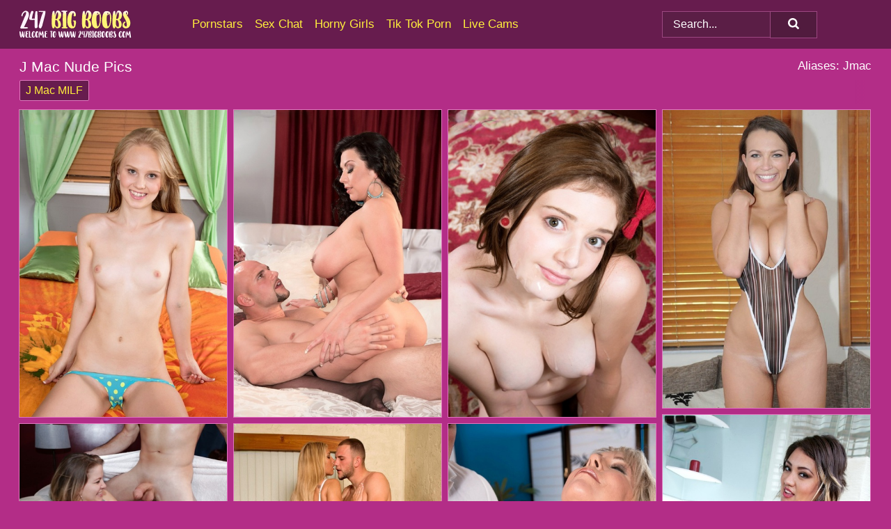

--- FILE ---
content_type: text/html; charset=UTF-8
request_url: https://247bigboobs.com/pornstars/j-mac/
body_size: 19204
content:
<!doctype html><html lang="en"><head><title>J Mac Porn Pics & Nude Photos - 247BigBoobs.com</title> <meta name="description" content="Submerge yourself in the sea of J Mac nude pics at 247BigBoobs.com, where every porn picture is meticulously chosen and FREE to view."> <meta name="keywords" content="J Mac, Jmac"> <meta charset="utf-8"><meta http-equiv="x-ua-compatible" content="ie=edge"><meta name="viewport" content="width=device-width, initial-scale=1"><meta name="rating" content="RTA-5042-1996-1400-1577-RTA"><meta name="referrer" content="origin"><meta name="robots" content="index, follow"><meta name="document-state" content="dynamic"><meta name="revisit-after" content="1 day"><link rel="icon" type="image/png" href="https://247bigboobs.com/favicon.png"><link rel="apple-touch-icon" href="https://247bigboobs.com/favicon.png"><link rel="manifest" href="https://247bigboobs.com/site.webmanifest"><link rel="canonical" href="https://247bigboobs.com/pornstars/j-mac/"><link rel="preconnect" href="https://cdni.247bigboobs.com/"><link rel="dns-prefetch" href="https://247bigboobs.com/"><link rel="dns-prefetch" href="https://cdni.247bigboobs.com/"> <link rel="preload" href="https://cdni.247bigboobs.com/460/1/99/98045431/98045431_013_115e.jpg" as="image"> <link rel="preload" as="style" href="https://247bigboobs.com/caterina/betta.css?v=1765384910"><link rel="stylesheet" href="https://247bigboobs.com/caterina/betta.css?v=1765384910"><link rel="stylesheet" href="https://247bigboobs.com/css/flag-icons.min.css"><base target="_blank"/></head><body><style>h1,h3,.listing-letter{font-size:21px;font-weight:400;white-space:nowrap;overflow:hidden;text-overflow:ellipsis}h1,h3{color:#FFFFFF}.breadcrumbs,.breadcrumbs-2{font-size:21px;font-weight:400;margin-block-end:.77em;white-space:nowrap;overflow:hidden;text-overflow:ellipsis}.breadcrumbs a{font-size:21px}.breadcrumbs span,.breadcrumbs h1,.breadcrumbs h2,.breadcrumbs-2 span,.breadcrumbs-2 h1,.breadcrumbs-2 h2{display:inline;font-size:21px}.breadcrumbs span svg,.breadcrumbs-2 span svg,.underline div svg,.Underline div svg{height:18px;width:18px;margin-right:6px;margin-bottom:-2px;fill:#FFFFFF;opacity:.5}.breadcrumbs h1,.breadcrumbs h2{font-weight:400}.breadcrumbs-d{padding:0 4px}.breadcrumbs-2 h1{font-size:21px;font-weight:400}.content-info{margin-bottom:7px!important;overflow-x:auto;white-space:nowrap;position:relative;display:inline-flex}.content-info::-webkit-scrollbar,.content-categories::-webkit-scrollbar{display:none}.content-info:after{right:-1px;background-image:-o-linear-gradient(90deg,#b32d8700,#b32d87 15px,#b32d87);background-image:linear-gradient(90deg,#b32d8700,#b32d87 15px,#b32d87);content:'';display:block;position:absolute;top:0;bottom:0;width:25px;z-index:1;pointer-events:none}.content-categories{overflow-x:auto;white-space:nowrap;position:relative;padding-right:25px;width:100%;display:inline-flex}.content-categories a{margin:0 5px 5px 0;padding:0 8px;line-height:1.25em;border:1px solid #E078BE;background-color:#671c4e;text-transform:capitalize;border-radius:2px;font-size:16px;height:30px;box-sizing:border-box;overflow:hidden;display:inline-flex;align-items:center;min-width:fit-content}.content-categories a:hover{border-color:#E7B7D7}.wrapper{margin:0 auto;position:relative}.header-wrapper{width:100%;background-color:#671c4e;z-index:500;}.header-top a{font-size:13px;color:#ffffff;line-height:2em;margin-right:10px}.header-top a:hover{color:#FFEF3C}.header{line-height:70px;font-size:0}.header-title{margin-top:14px;position:relative}.header-nav{display:inline-block;line-height:1.25em;position:relative;vertical-align:middle;font-size:19px}.header-nav a{display:inline-block;color:#FFEF3C;padding:0 1.3em 0 0;position:relative;font-weight:400}.header-nav a:hover{color:#FFFFFF}.header-nav label{cursor:pointer;position:absolute;top:-3.7em;right:0}.header-nav span,.menu-item img,.mobile-search{transition:opacity .15s ease-in-out}.mob-menu{border-top:1px solid #9C4881;border-bottom:1px solid #9C4881;min-height:40px}.mob-menu ul li{text-align:center;width:33%;line-height:40px;height:40px;display:inline-block;font-size:0;float:left}.mob-menu-border{position:absolute;border-right:1px solid #9C4881;right:0;height:100%}.mob-menu ul li a{font-size:16px;position:relative;width:100%;height:100%;display:block;color:#FFEF3C}.mob-menu ul li a:hover{color:#FFFFFF}.mob-menu ul li img{width:16px;height:16px;opacity:.25;margin-bottom:-3px;margin-right:6px}.menu-item img{width:16px;height:16px;opacity:.25;margin-bottom:-3px;margin-right:6px}.menu-item:hover img{opacity:1}.header-submenu{background-color:#671c4e;border-bottom:1px solid #E078BE;line-height:34px;text-align:center}.header-submenu a{color:#FFEF3C}.header-submenu a:hover{color:#FFFFFF}.header-logo{width:248px;display:inline-block;line-height:1.25em;position:relative;vertical-align:middle}.header-search{display:inline-block;line-height:1.25em;position:relative;vertical-align:middle;text-align:right}.header-search input{color:#ffffff;font-size:16px;line-height:16px;padding:9px 15px;background-color:#5B1E46;border:1px solid #9C4881;box-sizing:border-box}.header-search input:focus{background-color:#511B3E}.clear:before,.clear:after{content:"";display:block;line-height:0}.clear:after{clear:both}#open,.mobile-menu,.search__result--hidden{display:none}.mobile-search svg,.mobile-menu svg{width:23px;height:23px;fill:#ffffff}.mobile-search{display:none;cursor:pointer;position:relative;width:23px;height:23px;background-size:cover;opacity:.7;float:right;top:19px;right:38px}.mobile-search:hover{opacity:.3}.search-button{position:absolute;top:0;right:0;background-color:#511B3E;border:1px solid #9C4881;box-sizing:border-box;padding:0 25px;cursor:pointer;height:39px}.search-button:hover{background-color:#481837}.search-button span{height:100%}.search-button svg{width:16px;height:16px;fill:#ffffff;padding-top:50%;margin-top:1px}.search-label{background-size:cover;position:absolute;left:11px;top:10px;width:16px;height:16px;opacity:0.14}.search-label svg{width:16px;height:16px;fill:#ffffff}#search-form{position:relative}.search__result{display:block;border-bottom:1px solid #9C4881;width:372px;position:absolute;z-index:999999;right:0;margin-top:0;padding:0;background-color:#511B3E;border-left:1px solid #9C4881;border-right:1px solid #9C4881}.search__result a{display:block;font-size:16px;line-height:36px;padding:0 5px 0 15px;color:#FFEF3C}.search__result li span{padding-left:15px;color:#ffffff;opacity:.4}.no-bg-hover{background-color:#511B3E!important}.no-bg-hover:hover{background-color:#511B3E!important}.search__result li a span{color:#ffffff;padding:0;opacity:1}.search__result li{width:100%;height:36px;margin:0;color:#FFEF3C;font-size:16px;line-height:36px;text-align:left;overflow:hidden}.search__result li:hover{background-color:#481837}.search__result li:hover a{color:#FFFFFF}.underline{border-bottom:1px solid #E078BE;margin-bottom:8px!important}.underline div{font-size:21px;margin-block-end:1em;margin-block-start:1em;font-weight:400}@media screen and (min-width:240px) and (max-width:317px){.wrapper{width:220px}.search__result{width:218px}}@media screen and (min-width:318px) and (max-width:359px){.wrapper{width:300px}.search__result{width:298px}}@media screen and (min-width:360px) and (max-width:374px){.wrapper{width:342px}.search__result{width:340px}}@media screen and (min-width:375px) and (max-width:533px){.wrapper{width:357px}.search__result{width:355px}}@media screen and (min-width:534px) and (max-width:567px){.wrapper{width:512px}.search__result{width:510px}}@media screen and (min-width:568px) and (max-width:625px){.wrapper{width:548px}.search__result{width:546px}}@media screen and (min-width:626px) and (max-width:666px){.wrapper{width:608px}.search__result{width:606px}}@media screen and (min-width:667px) and (max-width:719px){.wrapper{width:644px}.search__result{width:642px}}@media screen and (min-width:720px) and (max-width:767px){.wrapper{width:698px}.search__result{width:696px}}@media screen and (min-width:768px) and (max-width:799px){.wrapper{width:745px}.search__result{width:743px}}@media screen and (min-width:800px) and (max-width:899px){.wrapper{width:781px}.search__result{width:779px}}@media screen and (min-width:900px) and (max-width:933px){.wrapper{width:880px}.search__result{width:878px}}@media screen and (min-width:934px) and (max-width:1023px){.wrapper{width:916px}.search__result{width:914px}}@media screen and (min-width:1024px) and (max-width:1241px){.wrapper{width:1006px}.search__result{width:1004px}.header-search,.header-search input{width:300px}}@media screen and (min-width:1242px) and (max-width:1359px){.wrapper{width:1224px}.search__result{width:298px}.header-nav{width:675px;font-size:17px}.header-nav a{padding:0 1em 0 0}}@media screen and (min-width:1360px) and (max-width:1439px){.wrapper{width:1332px}.search__result{width:325px}.header-logo{width:268px}.header-nav{width:736px;font-size:17px}.header-search,.header-search input{width:327px}}@media screen and (min-width:1440px) and (max-width:1504px){.wrapper{width:1412px}.search__result{width:421px}.header-logo{width:285px}.header-nav{width:703px;font-size:17px}.header-search,.header-search input{width:423px}}@media screen and (min-width:1505px) and (max-width:1549px){.wrapper{width:1487px}.search__result{width:486px}.header-nav{width:751px}.header-search,.header-search input{width:488px}}@media screen and (min-width:1550px) and (max-width:1599px){.wrapper{width:1532px}.search__result{width:486px}.header-nav{width:796px}.header-search,.header-search input{width:488px}}@media screen and (min-width:1600px) and (max-width:1867px){.wrapper{width:1570px}.search__result{width:514px}.header-logo{width:225px}.header-nav{width:829px}.header-search,.header-search input{width:516px}}@media screen and (min-width:1868px){.wrapper{width:1840px}.search__result{width:606px}.header-nav{width:984px}.header-search,.header-search input{width:608px}}@media screen and (max-width:1279px){.header-wrapper{position:relative}.header{line-height:1.25em;padding:5px 0 0 0}.header-logo{width:100%;height:50px}.header-logo img{margin-top:12px}.header-nav{width:100%;font-size:19px}.header-nav span{position:relative;width:23px;height:23px;background-size:cover;opacity:.7;top:19px}input[type=checkbox]:checked+.header-menu{height:auto}.header-menu{height:0;margin-bottom:10px;margin-top:5px;overflow:hidden;transition:height .15s ease}.header-menu a{padding:0;display:block;border-top:solid 1px #9C4881;line-height:45px}.header-search{display:none}.header-search{height:50px}.header-search,.header-search input{width:100%}.mobile-menu{display:block;margin-top:20px}.mobile-search{display:block}}@media screen and (min-width:1280px){.header-nav a{display:table-cell;height:70px;vertical-align:middle}.mob-menu{display:none}.nav-primary li{display:table-cell;height:70px;vertical-align:middle}}@media screen and (min-width:320px) and (max-width:767px){#search-form{height:40px}}</style><header class="header-wrapper"><div class="wrapper"><div class="header"><div class="header-logo"><a href="https://247bigboobs.com/" title="Big Boobs Porn" target="_self"><img src="https://247bigboobs.com/img/logo.png" alt="Big Boobs Porn" width="162" height="41"></a><span class="mobile-search"><svg version="1.0" xmlns="https://www.w3.org/2000/svg" xmlns:xlink="https://www.w3.org/1999/xlink" x="0px" y="0px" viewBox="0 0 512 512" xml:space="preserve"><path d="M506.2,449.2L400.3,343.3c-3.9-3.9-3.9-7.8-2-11.8c21.6-33.3,33.3-72.6,33.3-115.7C431.7,96.1,335.6,0,215.9,0 S0.1,96.1,0.1,215.8s96.1,215.8,215.8,215.8c43.2,0,82.4-11.8,115.7-33.3c3.9-2,9.8-2,11.8,2l105.9,105.9c7.8,7.8,19.6,7.8,27.5,0 l27.5-27.5C514.1,468.8,514.1,457.1,506.2,449.2z M217.9,353.1c-76.5,0-137.3-60.8-137.3-137.3S141.4,78.5,217.9,78.5 s137.3,60.8,137.3,137.3S294.4,353.1,217.9,353.1L217.9,353.1z"/></svg></span></div><div class="header-nav"><label for="open"><span class="mobile-menu"><svg version="1.0" xmlns="https://www.w3.org/2000/svg" xmlns:xlink="https://www.w3.org/1999/xlink" x="0px" y="0px" viewBox="0 0 512 512" xml:space="preserve"><g><path d="M512,64c0-12.8-8.5-21.3-21.3-21.3H21.3C8.5,42.7,0,51.2,0,64v42.7C0,119.5,8.5,128,21.3,128h469.3 c12.8,0,21.3-8.5,21.3-21.3V64z"/><path d="M512,234.7c0-12.8-8.5-21.3-21.3-21.3H21.3C8.5,213.3,0,221.9,0,234.7v42.7c0,12.8,8.5,21.3,21.3,21.3h469.3 c12.8,0,21.3-8.5,21.3-21.3V234.7z"/><path d="M512,405.3c0-12.8-8.5-21.3-21.3-21.3H21.3C8.5,384,0,392.5,0,405.3V448c0,12.8,8.5,21.3,21.3,21.3h469.3 c12.8,0,21.3-8.5,21.3-21.3V405.3z"/></g></svg></span></label><input type="checkbox" name="menu-checkbox" id="open"><nav class="header-menu"><ul class="nav-primary"><li><a href="https://247bigboobs.com/pornstars/" title="Pornstars" target="_self" class="menu-item">Pornstars</a></li><li><a href="https://247bigboobs.com/sex-chat/" title="Sex Chat" target="_self" class="menu-item">Sex Chat</a></li><li><a href="https://247bigboobs.com/to/horny-girls/" title="Horny Girls" target="_blank" class="menu-item" id="menutab1">Horny Girls</a></li><li><a href="https://247bigboobs.com/to/jerk-n-cum/" title="Tik Tok Porn" target="_blank" class="menu-item" id="menutab2">Tik Tok Porn</a></li><li><a href="https://247bigboobs.com/to/live-cams/" title="Live Cams" target="_blank" class="menu-item" id="menutab3"></a></li><script>
                          var userLang = navigator.language || navigator.userLanguage;
                          var link = document.getElementById("menutab3");
                          if (userLang.toLowerCase().startsWith("de")) {
                            if (link) {
                              link.textContent = "Amateur Cams";
                            }
                          } else {
                            link.textContent = "Live Cams";
                          }
                        </script></ul></nav></div><div class="header-search"><form action="/search/" id="search-form" target="_self"><input placeholder="Search..." id="search" class="search-input"><ul id="search-results" class="search__result--hidden"></ul><a href="/search/" aria-label="Search" class="search-button" title="" target="_self"><span><svg version="1.0" xmlns="https://www.w3.org/2000/svg" xmlns:xlink="https://www.w3.org/1999/xlink" x="0px" y="0px" viewBox="0 0 512 512" xml:space="preserve"><path d="M506.2,449.2L400.3,343.3c-3.9-3.9-3.9-7.8-2-11.8c21.6-33.3,33.3-72.6,33.3-115.7C431.7,96.1,335.6,0,215.9,0 S0.1,96.1,0.1,215.8s96.1,215.8,215.8,215.8c43.2,0,82.4-11.8,115.7-33.3c3.9-2,9.8-2,11.8,2l105.9,105.9c7.8,7.8,19.6,7.8,27.5,0 l27.5-27.5C514.1,468.8,514.1,457.1,506.2,449.2z M217.9,353.1c-76.5,0-137.3-60.8-137.3-137.3S141.4,78.5,217.9,78.5 s137.3,60.8,137.3,137.3S294.4,353.1,217.9,353.1L217.9,353.1z"/></svg></span></a></form></div></div></div><div class="mob-menu clear"><ul></ul></div></header><!-- <div class="mob1"></div> --><div class="wrapper header-title"><noscript><div style="background-color: #E34449; color: #FFFFFF; text-align: center; font-size: 16px; line-height: 22px; display: block; padding: 10px; border-radius: 3px;">JavaScript is required for this website. Please turn it on in your browser and reload the page.</div></noscript><div class="breadcrumbs" style="margin-bottom: 7px !important;"><h1>J Mac Nude Pics</h1></div><div class="wrapper content-info"><div class="content-categories"><a href="https://247bigboobs.com/search/j-mac-milf/" title="J Mac MILF" target="_self">J Mac MILF</a></div></div><script>
        var relatedElement = document.querySelector(".content-categories");
        if (relatedElement.innerHTML === "") {
            relatedElement.parentNode.style.display = "none";
            var breadcrumbsElement = document.querySelector(".breadcrumbs");
            breadcrumbsElement.style.removeProperty("margin-bottom");
        }
    </script><div class="related-tags">Aliases: Jmac</div></div><div class="wrapper"><div class="m-content clear"><ul class="container clear" id="container"><script>
                var container = document.querySelector('#container');
                container.style.opacity = '0';
                // container.style.height = '0';
            </script> <li><a href='https://247bigboobs.com/pics/creepy-young-lily-rader-looks-evil-seducing-an-older-guy-with-her-skinny-body-98045431/' title='Creepy young Lily Rader looks evil seducing an older guy with her skinny body 98045431' target="_blank"><img src='[data-uri]' data-src='https://cdni.247bigboobs.com/460/1/99/98045431/98045431_013_115e.jpg' alt='Creepy young Lily Rader looks evil seducing an older guy with her skinny body 98045431' width='300' height='444'></a></li><li><a href='https://247bigboobs.com/pics/curvy-brunette-milf-sheridan-love-uncovers-her-nice-melons-before-fucking-85103278/' title='Curvy brunette MILF Sheridan Love uncovers her nice melons before fucking 85103278' target="_blank"><img src='[data-uri]' data-src='https://cdni.247bigboobs.com/460/1/64/85103278/85103278_014_5dca.jpg' alt='Curvy brunette MILF Sheridan Love uncovers her nice melons before fucking 85103278' width='300' height='444'></a></li><li><a href='https://247bigboobs.com/pics/teen-with-a-pretty-face-blaire-ivory-gets-pussy-fucked-and-enjoys-a-facial-60645899/' title='Teen with a pretty face Blaire Ivory gets pussy fucked and enjoys a facial 60645899' target="_blank"><img src='[data-uri]' data-src='https://cdni.247bigboobs.com/460/5/239/60645899/60645899_016_e440.jpg' alt='Teen with a pretty face Blaire Ivory gets pussy fucked and enjoys a facial 60645899' width='300' height='444'></a></li><li><a href='https://247bigboobs.com/pics/pretty-female-with-big-natural-boobs-gets-it-on-with-a-big-cock-47996279/' title='Pretty female with big natural boobs gets it on with a big cock 47996279' target="_blank"><img src='[data-uri]' data-src='https://cdni.247bigboobs.com/460/1/305/47996279/47996279_004_295d.jpg' alt='Pretty female with big natural boobs gets it on with a big cock 47996279' width='300' height='431'></a></li><li><a href='https://247bigboobs.com/pics/latina-bbw-sinful-celeste-ends-up-on-top-during-sex-with-her-man-friend-30397241/' title='Latina BBW Sinful Celeste ends up on top during sex with her man friend 30397241' target="_blank"><img src='[data-uri]' data-src='https://cdni.247bigboobs.com/460/1/371/30397241/30397241_016_f145.jpg' alt='Latina BBW Sinful Celeste ends up on top during sex with her man friend 30397241' width='300' height='450'></a></li><li><a href='https://247bigboobs.com/pics/cock-starved-sluts-sucking-male-stripper-dick-and-taking-facial-cumshots-19297601/' title='Cock starved sluts sucking male stripper dick and taking facial cumshots 19297601' target="_blank"><img src='[data-uri]' data-src='https://cdni.247bigboobs.com/460/5/172/19297601/19297601_001_5b45.jpg' alt='Cock starved sluts sucking male stripper dick and taking facial cumshots 19297601' width='300' height='196'></a></li><li><a href='https://247bigboobs.com/pics/milf-jordan-kingsley-strips-her-maid-uniform-and-fucks-her-employers-son-19770560/' title='MILF Jordan Kingsley strips her maid uniform and fucks her employer&#39;s son 19770560' target="_blank"><img src='[data-uri]' data-src='https://cdni.247bigboobs.com/460/1/31/19770560/19770560_015_1f60.jpg' alt='MILF Jordan Kingsley strips her maid uniform and fucks her employer&#39;s son 19770560' width='300' height='450'></a></li><li><a href='https://247bigboobs.com/pics/beautiful-older-lady-tarise-taylor-enjoys-a-hard-breast-massage-afore-tit-fuck-55111502/' title='Beautiful older lady Tarise Taylor enjoys a hard breast massage afore tit fuck 55111502' target="_blank"><img src='[data-uri]' data-src='https://cdni.247bigboobs.com/460/1/68/55111502/55111502_008_dfde.jpg' alt='Beautiful older lady Tarise Taylor enjoys a hard breast massage afore tit fuck 55111502' width='300' height='444'></a></li><li><a href='https://247bigboobs.com/pics/brunette-reality-teen-model-blaire-ivory-strips-short-dress-for-hardcore-fuck-28223716/' title='Brunette reality teen model Blaire Ivory strips short dress for hardcore fuck 28223716' target="_blank"><img src='[data-uri]' data-src='https://cdni.247bigboobs.com/460/1/108/28223716/28223716_012_56e4.jpg' alt='Brunette reality teen model Blaire Ivory strips short dress for hardcore fuck 28223716' width='300' height='444'></a></li><li><a href='https://247bigboobs.com/pics/preggo-amateur-chick-with-milk-filled-tits-taking-it-hard-from-a-large-cock-93446608/' title='Preggo amateur chick with milk filled tits taking it hard from a large cock 93446608' target="_blank"><img src='[data-uri]' data-src='https://cdni.247bigboobs.com/460/5/237/93446608/93446608_012_965f.jpg' alt='Preggo amateur chick with milk filled tits taking it hard from a large cock 93446608' width='300' height='450'></a></li><li><a href='https://247bigboobs.com/pics/thin-annina-displays-her-super-round-big-tits-sucks-hard-cock-in-the-kitchen-14680716/' title='Thin Annina displays her super round big tits & sucks hard cock in the kitchen 14680716' target="_blank"><img src='[data-uri]' data-src='https://cdni.247bigboobs.com/460/1/208/14680716/14680716_003_4561.jpg' alt='Thin Annina displays her super round big tits & sucks hard cock in the kitchen 14680716' width='300' height='450'></a></li><li><a href='https://247bigboobs.com/pics/blonde-bbw-cj-woods-is-relieved-of-her-clothes-before-sex-with-a-big-dick-20282293/' title='Blonde BBW Cj Woods is relieved of her clothes before sex with a big dick 20282293' target="_blank"><img src='[data-uri]' data-src='https://cdni.247bigboobs.com/460/1/68/20282293/20282293_016_e696.jpg' alt='Blonde BBW Cj Woods is relieved of her clothes before sex with a big dick 20282293' width='300' height='450'></a></li><li><a href='https://247bigboobs.com/pics/granny-pornstar-katherine-merlot-loosing-saggy-boobs-before-sex-with-big-cock-38639522/' title='Granny pornstar Katherine Merlot loosing saggy boobs before sex with big cock 38639522' target="_blank"><img src='[data-uri]' data-src='https://cdni.247bigboobs.com/460/5/227/38639522/38639522_007_a2d2.jpg' alt='Granny pornstar Katherine Merlot loosing saggy boobs before sex with big cock 38639522' width='300' height='444'></a></li><li><a href='https://247bigboobs.com/pics/club-going-chicks-are-all-in-for-wall-to-wall-group-sex-with-boys-and-girls-10442691/' title='Club going chicks are all in for wall to wall group sex with boys and girls 10442691' target="_blank"><img src='[data-uri]' data-src='https://cdni.247bigboobs.com/460/5/246/10442691/10442691_015_5f88.jpg' alt='Club going chicks are all in for wall to wall group sex with boys and girls 10442691' width='300' height='196'></a></li><li><a href='https://247bigboobs.com/pics/chubby-aged-blonde-laura-layne-having-big-boobs-loosed-and-banging-big-dick-82143915/' title='Chubby aged blonde Laura Layne having big boobs loosed and banging big dick 82143915' target="_blank"><img src='[data-uri]' data-src='https://cdni.247bigboobs.com/460/5/220/82143915/82143915_009_038e.jpg' alt='Chubby aged blonde Laura Layne having big boobs loosed and banging big dick 82143915' width='300' height='444'></a></li><li><a href='https://247bigboobs.com/pics/chesty-milf-rachel-starr-giving-and-receiving-oral-sex-in-car-park-95192308/' title='Chesty MILF Rachel Starr giving and receiving oral sex in car park 95192308' target="_blank"><img src='[data-uri]' data-src='https://cdni.247bigboobs.com/460/5/199/95192308/95192308_006_5590.jpg' alt='Chesty MILF Rachel Starr giving and receiving oral sex in car park 95192308' width='300' height='196'></a></li><li><a href='https://247bigboobs.com/pics/teen-whore-ashley-adams-taking-cumshot-on-face-in-public-store-41820481/' title='Teen whore Ashley Adams taking cumshot on face in public store 41820481' target="_blank"><img src='[data-uri]' data-src='https://cdni.247bigboobs.com/460/5/178/41820481/41820481_005_88ce.jpg' alt='Teen whore Ashley Adams taking cumshot on face in public store 41820481' width='300' height='196'></a></li><li><a href='https://247bigboobs.com/pics/busty-brunette-warms-up-with-oral-sex-on-balcony-before-fucking-indoors-35392676/' title='Busty brunette warms up with oral sex on balcony before fucking indoors 35392676' target="_blank"><img src='[data-uri]' data-src='https://cdni.247bigboobs.com/460/1/306/35392676/35392676_011_7ece.jpg' alt='Busty brunette warms up with oral sex on balcony before fucking indoors 35392676' width='300' height='196'></a></li><li><a href='https://247bigboobs.com/pics/overweight-blonde-cami-cooper-takes-on-two-dicks-at-once-in-a-revealing-dress-11009704/' title='Overweight blonde Cami Cooper takes on two dicks at once in a revealing dress 11009704' target="_blank"><img src='[data-uri]' data-src='https://cdni.247bigboobs.com/460/1/169/11009704/11009704_009_6199.jpg' alt='Overweight blonde Cami Cooper takes on two dicks at once in a revealing dress 11009704' width='300' height='444'></a></li><li><a href='https://247bigboobs.com/pics/leggy-latina-milf-yazmina-melendez-having-pantyhose-clad-legs-worshiped-64260609/' title='Leggy Latina MILF Yazmina Melendez having pantyhose clad legs worshiped 64260609' target="_blank"><img src='[data-uri]' data-src='https://cdni.247bigboobs.com/460/5/220/64260609/64260609_014_befa.jpg' alt='Leggy Latina MILF Yazmina Melendez having pantyhose clad legs worshiped 64260609' width='300' height='450'></a></li><li><a href='https://247bigboobs.com/pics/tattooed-bbw-porsche-dali-shows-her-pierced-nipples-prior-to-a-hard-fuck-85632678/' title='Tattooed BBW Porsche Dali shows her pierced nipples prior to a hard fuck 85632678' target="_blank"><img src='[data-uri]' data-src='https://cdni.247bigboobs.com/460/1/70/85632678/85632678_015_47e9.jpg' alt='Tattooed BBW Porsche Dali shows her pierced nipples prior to a hard fuck 85632678' width='300' height='450'></a></li><li><a href='https://247bigboobs.com/pics/black-chick-with-a-big-round-ass-rides-a-large-cock-after-seduction-scene-65714729/' title='Black chick with a big round ass rides a large cock after seduction scene 65714729' target="_blank"><img src='[data-uri]' data-src='https://cdni.247bigboobs.com/460/1/306/65714729/65714729_004_f2ea.jpg' alt='Black chick with a big round ass rides a large cock after seduction scene 65714729' width='300' height='450'></a></li><li><a href='https://247bigboobs.com/pics/cute-plumper-diana-eisley-has-her-huge-tits-groped-before-doggystyle-fucking-21851464/' title='Cute plumper Diana Eisley has her huge tits groped before doggystyle fucking 21851464' target="_blank"><img src='[data-uri]' data-src='https://cdni.247bigboobs.com/460/1/299/21851464/21851464_016_109a.jpg' alt='Cute plumper Diana Eisley has her huge tits groped before doggystyle fucking 21851464' width='300' height='444'></a></li><li><a href='https://247bigboobs.com/pics/ebony-bbw-in-heels-morgan-cummings-bent-over-for-doggy-style-ass-banging-16945828/' title='Ebony bbw in heels Morgan Cummings bent over for doggy style ass banging 16945828' target="_blank"><img src='[data-uri]' data-src='https://cdni.247bigboobs.com/460/5/3/16945828/16945828_016_fd92.jpg' alt='Ebony bbw in heels Morgan Cummings bent over for doggy style ass banging 16945828' width='300' height='450'></a></li><li><a href='https://247bigboobs.com/pics/busty-milf-june-summers-giving-big-cock-hardcore-blowjob-in-mesh-nylons-71276159/' title='Busty MILF June Summers giving big cock hardcore blowjob in mesh nylons 71276159' target="_blank"><img src='[data-uri]' data-src='https://cdni.247bigboobs.com/460/5/203/71276159/71276159_001_98dd.jpg' alt='Busty MILF June Summers giving big cock hardcore blowjob in mesh nylons 71276159' width='300' height='450'></a></li><li><a href='https://247bigboobs.com/pics/tattooed-older-lady-amelia-mack-sucks-on-a-younger-guys-big-dick-64760296/' title='Tattooed older lady Amelia Mack sucks on a younger guy&#39;s big dick 64760296' target="_blank"><img src='[data-uri]' data-src='https://cdni.247bigboobs.com/460/1/184/64760296/64760296_008_5fd9.jpg' alt='Tattooed older lady Amelia Mack sucks on a younger guy&#39;s big dick 64760296' width='300' height='444'></a></li><li><a href='https://247bigboobs.com/pics/sexy-older-lady-kelly-leigh-invites-a-younger-guy-to-fuck-her-in-the-ass-54776067/' title='Sexy older lady Kelly Leigh invites a younger guy to fuck her in the ass 54776067' target="_blank"><img src='[data-uri]' data-src='https://cdni.247bigboobs.com/460/5/237/54776067/54776067_004_ba09.jpg' alt='Sexy older lady Kelly Leigh invites a younger guy to fuck her in the ass 54776067' width='300' height='450'></a></li><li><a href='https://247bigboobs.com/pics/young-schoolgirl-blaire-ivory-is-rendered-naked-before-sex-with-a-big-cock-59631661/' title='Young schoolgirl Blaire Ivory is rendered naked before sex with a big cock 59631661' target="_blank"><img src='[data-uri]' data-src='https://cdni.247bigboobs.com/460/1/377/59631661/59631661_015_5abf.jpg' alt='Young schoolgirl Blaire Ivory is rendered naked before sex with a big cock 59631661' width='300' height='444'></a></li><li><a href='https://247bigboobs.com/pics/thick-brunette-nyx-monroe-is-stripped-to-platform-heels-before-having-sex-90078785/' title='Thick brunette Nyx Monroe is stripped to platform heels before having sex 90078785' target="_blank"><img src='[data-uri]' data-src='https://cdni.247bigboobs.com/460/1/362/90078785/90078785_001_9772.jpg' alt='Thick brunette Nyx Monroe is stripped to platform heels before having sex 90078785' width='300' height='444'></a></li><li><a href='https://247bigboobs.com/pics/black-spinner-kendall-woods-gets-bent-out-of-shape-during-a-hard-fuck-91089238/' title='Black spinner Kendall Woods gets bent out of shape during a hard fuck 91089238' target="_blank"><img src='[data-uri]' data-src='https://cdni.247bigboobs.com/460/5/238/91089238/91089238_011_c0e2.jpg' alt='Black spinner Kendall Woods gets bent out of shape during a hard fuck 91089238' width='300' height='196'></a></li><li><a href='https://247bigboobs.com/pics/brunette-plumper-brandy-talore-exposes-her-hooters-while-talking-on-the-phone-87624630/' title='Brunette plumper Brandy Talore exposes her hooters while talking on the phone 87624630' target="_blank"><img src='[data-uri]' data-src='https://cdni.247bigboobs.com/460/1/184/87624630/87624630_012_8caf.jpg' alt='Brunette plumper Brandy Talore exposes her hooters while talking on the phone 87624630' width='300' height='450'></a></li><li><a href='https://247bigboobs.com/pics/fat-slut-angel-deluca-gets-her-awesome-bubbles-fucked-and-creamed-by-her-stud-93604702/' title='Fat slut Angel DeLuca gets her awesome bubbles fucked and creamed by her stud 93604702' target="_blank"><img src='[data-uri]' data-src='https://cdni.247bigboobs.com/460/5/238/93604702/93604702_016_7f44.jpg' alt='Fat slut Angel DeLuca gets her awesome bubbles fucked and creamed by her stud 93604702' width='300' height='444'></a></li><li><a href='https://247bigboobs.com/pics/latina-chick-mae-olsen-makes-her-porn-debut-by-blowing-a-big-penis-46187067/' title='Latina chick Mae Olsen makes her porn debut by blowing a big penis 46187067' target="_blank"><img src='[data-uri]' data-src='https://cdni.247bigboobs.com/460/5/243/46187067/46187067_010_8d49.jpg' alt='Latina chick Mae Olsen makes her porn debut by blowing a big penis 46187067' width='300' height='196'></a></li><li><a href='https://247bigboobs.com/pics/black-female-rachel-raxxx-unleashes-her-massive-tits-prior-to-having-sex-37665839/' title='Black female Rachel Raxxx unleashes her massive tits prior to having sex 37665839' target="_blank"><img src='[data-uri]' data-src='https://cdni.247bigboobs.com/460/1/99/37665839/37665839_004_4dbf.jpg' alt='Black female Rachel Raxxx unleashes her massive tits prior to having sex 37665839' width='300' height='444'></a></li><li><a href='https://247bigboobs.com/pics/young-girl-with-brown-hair-blaire-ivory-is-stripped-naked-by-her-boyfriend-19709483/' title='Young girl with brown hair Blaire Ivory is stripped naked by her boyfriend 19709483' target="_blank"><img src='[data-uri]' data-src='https://cdni.247bigboobs.com/460/1/235/19709483/19709483_012_2288.jpg' alt='Young girl with brown hair Blaire Ivory is stripped naked by her boyfriend 19709483' width='300' height='444'></a></li><li><a href='https://247bigboobs.com/pics/black-chick-with-a-big-booty-face-sits-her-guy-before-getting-banged-80561794/' title='Black chick with a big booty face sits her guy before getting banged 80561794' target="_blank"><img src='[data-uri]' data-src='https://cdni.247bigboobs.com/460/1/305/80561794/80561794_004_4119.jpg' alt='Black chick with a big booty face sits her guy before getting banged 80561794' width='300' height='196'></a></li><li><a href='https://247bigboobs.com/pics/clothed-female-vinette-ricci-gives-a-ball-sac-sucking-blowjob-for-money-33467888/' title='Clothed female Vinette Ricci gives a ball sac sucking blowjob for money 33467888' target="_blank"><img src='[data-uri]' data-src='https://cdni.247bigboobs.com/460/5/237/33467888/33467888_002_17fb.jpg' alt='Clothed female Vinette Ricci gives a ball sac sucking blowjob for money 33467888' width='300' height='450'></a></li><li><a href='https://247bigboobs.com/pics/mature-blonde-in-holdup-stockings-tina-tosh-sucking-and-riding-a-huge-cock-89670688/' title='Mature blonde in hold-up stockings Tina Tosh sucking and riding a huge cock 89670688' target="_blank"><img src='[data-uri]' data-src='https://cdni.247bigboobs.com/460/5/1/89670688/89670688_015_bb21.jpg' alt='Mature blonde in hold-up stockings Tina Tosh sucking and riding a huge cock 89670688' width='300' height='450'></a></li><li><a href='https://247bigboobs.com/pics/petite-young-girl-ava-hardy-is-stripped-naked-before-sucking-on-a-massive-cock-18081894/' title='Petite young girl Ava Hardy is stripped naked before sucking on a massive cock 18081894' target="_blank"><img src='[data-uri]' data-src='https://cdni.247bigboobs.com/460/1/362/18081894/18081894_016_e331.jpg' alt='Petite young girl Ava Hardy is stripped naked before sucking on a massive cock 18081894' width='300' height='450'></a></li><li><a href='https://247bigboobs.com/pics/redheaded-granny-gabriella-lamay-unleashing-big-tits-before-giving-blowjob-74611684/' title='Redheaded granny Gabriella LaMay unleashing big tits before giving blowjob 74611684' target="_blank"><img src='[data-uri]' data-src='https://cdni.247bigboobs.com/460/5/211/74611684/74611684_013_2f5f.jpg' alt='Redheaded granny Gabriella LaMay unleashing big tits before giving blowjob 74611684' width='300' height='444'></a></li><li><a href='https://247bigboobs.com/pics/latina-first-timer-katalina-mills-having-boobs-and-ass-oiled-outdoors-23978655/' title='Latina first timer Katalina Mills having boobs and ass oiled outdoors 23978655' target="_blank"><img src='[data-uri]' data-src='https://cdni.247bigboobs.com/460/5/194/23978655/23978655_008_bd77.jpg' alt='Latina first timer Katalina Mills having boobs and ass oiled outdoors 23978655' width='300' height='196'></a></li><li><a href='https://247bigboobs.com/pics/blonde-chicks-in-short-dresses-seduce-a-man-for-an-impromptu-threesome-75454424/' title='Blonde chicks in short dresses seduce a man for an impromptu threesome 75454424' target="_blank"><img src='[data-uri]' data-src='https://cdni.247bigboobs.com/460/1/10/75454424/75454424_006_0632.jpg' alt='Blonde chicks in short dresses seduce a man for an impromptu threesome 75454424' width='300' height='450'></a></li><li><a href='https://247bigboobs.com/pics/over-60-asian-milf-kim-anh-and-massive-cock-engaging-in-hardcore-sex-91478744/' title='Over 60 Asian MILF Kim Anh and massive cock engaging in hardcore sex 91478744' target="_blank"><img src='[data-uri]' data-src='https://cdni.247bigboobs.com/460/5/213/91478744/91478744_015_7374.jpg' alt='Over 60 Asian MILF Kim Anh and massive cock engaging in hardcore sex 91478744' width='300' height='444'></a></li><li><a href='https://247bigboobs.com/pics/bootylicious-ebony-sweetie-fucks-a-white-boner-and-gets-her-smiley-face-jizzed-81714503/' title='Bootylicious ebony sweetie fucks a white boner and gets her smiley face jizzed 81714503' target="_blank"><img src='[data-uri]' data-src='https://cdni.247bigboobs.com/460/5/93/81714503/81714503_002_01ac.jpg' alt='Bootylicious ebony sweetie fucks a white boner and gets her smiley face jizzed 81714503' width='300' height='450'></a></li><li><a href='https://247bigboobs.com/pics/fuckable-ebony-babe-in-stockings-staxxx-fucking-hardcore-outdoor-49657060/' title='Fuckable ebony babe in stockings Staxxx fucking hardcore outdoor 49657060' target="_blank"><img src='[data-uri]' data-src='https://cdni.247bigboobs.com/460/5/32/49657060/49657060_016_563d.jpg' alt='Fuckable ebony babe in stockings Staxxx fucking hardcore outdoor 49657060' width='300' height='196'></a></li><li><a href='https://247bigboobs.com/pics/chesty-brunette-claudia-kealoha-tit-fucks-and-blows-big-cock-for-cumshot-48168203/' title='Chesty brunette Claudia KeAloha tit fucks and blows big cock for cumshot 48168203' target="_blank"><img src='[data-uri]' data-src='https://cdni.247bigboobs.com/460/5/209/48168203/48168203_014_1fe1.jpg' alt='Chesty brunette Claudia KeAloha tit fucks and blows big cock for cumshot 48168203' width='300' height='444'></a></li><li><a href='https://247bigboobs.com/pics/big-titted-grandma-destiny-anne-seduces-the-paperboy-in-sexy-lingerie-34593464/' title='Big titted grandma Destiny Anne seduces the paperboy in sexy lingerie 34593464' target="_blank"><img src='[data-uri]' data-src='https://cdni.247bigboobs.com/460/5/239/34593464/34593464_006_67ac.jpg' alt='Big titted grandma Destiny Anne seduces the paperboy in sexy lingerie 34593464' width='300' height='450'></a></li><li><a href='https://247bigboobs.com/pics/nude-amateur-marie-jade-gets-screwed-by-a-large-dick-on-leather-futon-89789570/' title='Nude amateur Marie Jade gets screwed by a large dick on leather futon 89789570' target="_blank"><img src='[data-uri]' data-src='https://cdni.247bigboobs.com/460/5/240/89789570/89789570_002_a903.jpg' alt='Nude amateur Marie Jade gets screwed by a large dick on leather futon 89789570' width='300' height='444'></a></li><li><a href='https://247bigboobs.com/pics/chennin-blanc-and-liz-summers-team-up-to-suck-a-huge-dong-46841169/' title='Chennin Blanc and Liz Summers team up to suck a huge dong. 46841169' target="_blank"><img src='[data-uri]' data-src='https://cdni.247bigboobs.com/460/5/2/46841169/46841169_010_bea3.jpg' alt='Chennin Blanc and Liz Summers team up to suck a huge dong. 46841169' width='300' height='450'></a></li><li><a href='https://247bigboobs.com/pics/hot-mature-woman-with-tiny-tits-climbs-aboard-for-a-hard-big-cock-couch-ride-64172700/' title='Hot mature woman with tiny tits climbs aboard for a hard big cock couch ride 64172700' target="_blank"><img src='[data-uri]' data-src='https://cdni.247bigboobs.com/460/1/17/64172700/64172700_010_799a.jpg' alt='Hot mature woman with tiny tits climbs aboard for a hard big cock couch ride 64172700' width='300' height='450'></a></li><li><a href='https://247bigboobs.com/pics/school-secretary-yazmina-melendez-fucks-the-principal-on-his-desk-in-pantyhose-81012372/' title='School secretary Yazmina Melendez fucks the principal on his desk in pantyhose 81012372' target="_blank"><img src='[data-uri]' data-src='https://cdni.247bigboobs.com/460/1/40/81012372/81012372_008_a3a5.jpg' alt='School secretary Yazmina Melendez fucks the principal on his desk in pantyhose 81012372' width='300' height='450'></a></li><li><a href='https://247bigboobs.com/pics/redhead-bbw-harley-ann-has-her-nipples-licked-before-being-banged-in-the-nude-15615202/' title='Redhead BBW Harley Ann has her nipples licked before being banged in the nude 15615202' target="_blank"><img src='[data-uri]' data-src='https://cdni.247bigboobs.com/460/1/63/15615202/15615202_016_735b.jpg' alt='Redhead BBW Harley Ann has her nipples licked before being banged in the nude 15615202' width='300' height='450'></a></li><li><a href='https://247bigboobs.com/pics/young-blonde-with-tiny-tits-wants-some-of-her-step-brothers-big-dick-and-jizz-53262612/' title='Young blonde with tiny tits wants some of her step brothers big dick and jizz 53262612' target="_blank"><img src='[data-uri]' data-src='https://cdni.247bigboobs.com/460/1/305/53262612/53262612_006_e46c.jpg' alt='Young blonde with tiny tits wants some of her step brothers big dick and jizz 53262612' width='300' height='450'></a></li><li><a href='https://247bigboobs.com/pics/naughty-amateur-slut-sabrina-starr-gives-a-mean-blowjob-88570039/' title='Naughty amateur slut Sabrina Starr gives a mean blowjob 88570039' target="_blank"><img src='[data-uri]' data-src='https://cdni.247bigboobs.com/460/1/35/88570039/88570039_005_1308.jpg' alt='Naughty amateur slut Sabrina Starr gives a mean blowjob 88570039' width='300' height='450'></a></li><li><a href='https://247bigboobs.com/pics/old-woman-alice-seduces-younger-guy-with-a-big-dick-in-her-office-48035208/' title='Old woman Alice seduces younger guy with a big dick in her office 48035208' target="_blank"><img src='[data-uri]' data-src='https://cdni.247bigboobs.com/460/1/70/48035208/48035208_007_a2c1.jpg' alt='Old woman Alice seduces younger guy with a big dick in her office 48035208' width='300' height='196'></a></li><li><a href='https://247bigboobs.com/pics/cute-blonde-girl-with-nice-tits-is-all-over-the-huge-dick-before-her-87390210/' title='Cute blonde girl with nice tits is all over the huge dick before her 87390210' target="_blank"><img src='[data-uri]' data-src='https://cdni.247bigboobs.com/460/1/306/87390210/87390210_006_1ff0.jpg' alt='Cute blonde girl with nice tits is all over the huge dick before her 87390210' width='300' height='450'></a></li><li><a href='https://247bigboobs.com/pics/busty-female-jessica-robbin-slides-sheer-undies-aside-for-a-big-cock-to-enter-19322831/' title='Busty female Jessica Robbin slides sheer undies aside for a big cock to enter 19322831' target="_blank"><img src='[data-uri]' data-src='https://cdni.247bigboobs.com/460/5/237/19322831/19322831_014_3aa2.jpg' alt='Busty female Jessica Robbin slides sheer undies aside for a big cock to enter 19322831' width='300' height='450'></a></li><li><a href='https://247bigboobs.com/pics/black-dime-with-a-sexy-butt-fucks-a-white-dude-with-the-big-cock-she-craves-64978905/' title='Black dime with a sexy butt fucks a white dude with the big cock she craves 64978905' target="_blank"><img src='[data-uri]' data-src='https://cdni.247bigboobs.com/460/1/306/64978905/64978905_006_0c81.jpg' alt='Black dime with a sexy butt fucks a white dude with the big cock she craves 64978905' width='300' height='450'></a></li><li><a href='https://247bigboobs.com/pics/skinny-ebony-coed-kendall-woods-seducing-her-well-hung-male-teacher-38129846/' title='Skinny ebony coed Kendall Woods seducing her well hung male teacher 38129846' target="_blank"><img src='[data-uri]' data-src='https://cdni.247bigboobs.com/460/5/238/38129846/38129846_008_4e61.jpg' alt='Skinny ebony coed Kendall Woods seducing her well hung male teacher 38129846' width='300' height='444'></a></li><li><a href='https://247bigboobs.com/pics/clubbing-chicks-guiliana-alexis-and-macy-cartel-get-involved-in-groupsex-25087820/' title='Clubbing chicks Guiliana Alexis and Macy Cartel get involved in groupsex 25087820' target="_blank"><img src='[data-uri]' data-src='https://cdni.247bigboobs.com/460/5/241/25087820/25087820_003_7a6e.jpg' alt='Clubbing chicks Guiliana Alexis and Macy Cartel get involved in groupsex 25087820' width='300' height='450'></a></li><li><a href='https://247bigboobs.com/pics/sexy-latina-female-giselle-humes-offers-her-booty-as-a-jizz-landing-pad-17398633/' title='Sexy Latina female Giselle Humes offers her booty as a jizz landing pad 17398633' target="_blank"><img src='[data-uri]' data-src='https://cdni.247bigboobs.com/460/5/239/17398633/17398633_015_7c9a.jpg' alt='Sexy Latina female Giselle Humes offers her booty as a jizz landing pad 17398633' width='300' height='450'></a></li><li><a href='https://247bigboobs.com/pics/tiny-titted-shoplifter-rachel-james-fucks-when-caught-to-avoid-consequences-12185438/' title='Tiny titted shoplifter Rachel James fucks when caught to avoid consequences 12185438' target="_blank"><img src='[data-uri]' data-src='https://cdni.247bigboobs.com/460/1/63/12185438/12185438_008_2ba0.jpg' alt='Tiny titted shoplifter Rachel James fucks when caught to avoid consequences 12185438' width='300' height='444'></a></li><li><a href='https://247bigboobs.com/pics/chubby-amateur-slut-eva-gomez-gets-her-ass-hole-stuffed-with-hard-meat-14254931/' title='Chubby amateur slut Eva Gomez gets her ass hole stuffed with hard meat 14254931' target="_blank"><img src='[data-uri]' data-src='https://cdni.247bigboobs.com/460/5/2/14254931/14254931_009_f942.jpg' alt='Chubby amateur slut Eva Gomez gets her ass hole stuffed with hard meat 14254931' width='300' height='450'></a></li><li><a href='https://247bigboobs.com/pics/cute-girl-ariana-has-her-pussy-and-asshole-licked-by-her-guy-friend-on-a-bed-74992219/' title='Cute girl Ariana has her pussy and asshole licked by her guy friend on a bed 74992219' target="_blank"><img src='[data-uri]' data-src='https://cdni.247bigboobs.com/460/1/326/74992219/74992219_016_a8e3.jpg' alt='Cute girl Ariana has her pussy and asshole licked by her guy friend on a bed 74992219' width='300' height='196'></a></li><li><a href='https://247bigboobs.com/pics/frisky-busty-teen-shae-summers-asks-for-cum-on-tits-in-the-end-54331248/' title='Frisky busty teen Shae Summers asks for cum on tits in the end 54331248' target="_blank"><img src='[data-uri]' data-src='https://cdni.247bigboobs.com/460/5/164/54331248/54331248_015_f0db.jpg' alt='Frisky busty teen Shae Summers asks for cum on tits in the end 54331248' width='300' height='444'></a></li><li><a href='https://247bigboobs.com/pics/young-brunette-spinner-sadie-is-stripped-naked-before-getting-banged-76686885/' title='Young brunette spinner Sadie is stripped naked before getting banged 76686885' target="_blank"><img src='[data-uri]' data-src='https://cdni.247bigboobs.com/460/1/99/76686885/76686885_002_5cc2.jpg' alt='Young brunette spinner Sadie is stripped naked before getting banged 76686885' width='300' height='444'></a></li><li><a href='https://247bigboobs.com/pics/mature-blonde-maid-jordan-kingsley-has-her-feet-played-with-by-her-employer-92339856/' title='Mature blonde maid Jordan Kingsley has her feet played with by her employer 92339856' target="_blank"><img src='[data-uri]' data-src='https://cdni.247bigboobs.com/460/1/319/92339856/92339856_002_f3bf.jpg' alt='Mature blonde maid Jordan Kingsley has her feet played with by her employer 92339856' width='300' height='450'></a></li><li><a href='https://247bigboobs.com/pics/a-groups-of-drunk-chicks-coordinate-the-craziest-group-sex-scene-75966422/' title='A groups of drunk chicks coordinate the craziest group sex scene 75966422' target="_blank"><img src='[data-uri]' data-src='https://cdni.247bigboobs.com/460/1/305/75966422/75966422_012_17c3.jpg' alt='A groups of drunk chicks coordinate the craziest group sex scene 75966422' width='300' height='450'></a></li><li><a href='https://247bigboobs.com/pics/dark-haired-latina-plumper-daylene-rio-having-sex-with-large-dick-84718277/' title='Dark haired Latina plumper Daylene Rio having sex with large dick 84718277' target="_blank"><img src='[data-uri]' data-src='https://cdni.247bigboobs.com/460/5/238/84718277/84718277_016_42ef.jpg' alt='Dark haired Latina plumper Daylene Rio having sex with large dick 84718277' width='300' height='444'></a></li><li><a href='https://247bigboobs.com/pics/hot-blonde-granny-erica-lauren-delivers-hardcore-bj-in-crotchless-pantyhose-98803793/' title='Hot blonde granny Erica Lauren delivers hardcore bj in crotchless pantyhose 98803793' target="_blank"><img src='[data-uri]' data-src='https://cdni.247bigboobs.com/460/5/203/98803793/98803793_006_e4d3.jpg' alt='Hot blonde granny Erica Lauren delivers hardcore bj in crotchless pantyhose 98803793' width='300' height='444'></a></li><li><a href='https://247bigboobs.com/pics/generous-babes-with-big-tits-are-very-busy-working-on-hard-pricks-26655083/' title='Generous babes with big tits are very busy working on hard pricks 26655083' target="_blank"><img src='[data-uri]' data-src='https://cdni.247bigboobs.com/460/5/110/26655083/26655083_007_ca51.jpg' alt='Generous babes with big tits are very busy working on hard pricks 26655083' width='300' height='450'></a></li><li><a href='https://247bigboobs.com/pics/pretty-ebony-chick-with-petite-fanny-gives-a-blowjob-and-gets-fucked-44430097/' title='Pretty ebony chick with petite fanny gives a blowjob and gets fucked 44430097' target="_blank"><img src='[data-uri]' data-src='https://cdni.247bigboobs.com/460/5/56/44430097/44430097_012_65bf.jpg' alt='Pretty ebony chick with petite fanny gives a blowjob and gets fucked 44430097' width='300' height='450'></a></li><li><a href='https://247bigboobs.com/pics/young-ebony-amateur-emy-diaz-stretches-her-cunt-outdoor-18778336/' title='Young ebony amateur Emy Diaz stretches her cunt outdoor 18778336' target="_blank"><img src='[data-uri]' data-src='https://cdni.247bigboobs.com/460/5/14/18778336/18778336_001_caa4.jpg' alt='Young ebony amateur Emy Diaz stretches her cunt outdoor 18778336' width='300' height='450'></a></li><li><a href='https://247bigboobs.com/pics/sexy-blonde-in-jean-shorts-jazella-moore-gets-her-feet-smelled-46198756/' title='Sexy blonde in jean shorts Jazella Moore gets her feet smelled 46198756' target="_blank"><img src='[data-uri]' data-src='https://cdni.247bigboobs.com/460/5/34/46198756/46198756_007_bece.jpg' alt='Sexy blonde in jean shorts Jazella Moore gets her feet smelled 46198756' width='300' height='196'></a></li><li><a href='https://247bigboobs.com/pics/over-50-woman-trisha-greets-her-gigolo-for-the-evening-in-just-a-white-bra-13962243/' title='Over 50 woman Trisha greets her gigolo for the evening in just a white bra 13962243' target="_blank"><img src='[data-uri]' data-src='https://cdni.247bigboobs.com/460/5/239/13962243/13962243_001_3384.jpg' alt='Over 50 woman Trisha greets her gigolo for the evening in just a white bra 13962243' width='300' height='450'></a></li><li><a href='https://247bigboobs.com/pics/hot-granny-kim-anh-spoons-with-a-hung-male-patient-in-the-hospital-43633335/' title='Hot granny Kim Anh spoons with a hung male patient in the hospital 43633335' target="_blank"><img src='[data-uri]' data-src='https://cdni.247bigboobs.com/460/1/40/43633335/43633335_016_e61c.jpg' alt='Hot granny Kim Anh spoons with a hung male patient in the hospital 43633335' width='300' height='450'></a></li><li><a href='https://247bigboobs.com/pics/horny-latina-in-sexy-thong-gets-oiled-ass-covered-in-cum-after-hot-upskirt-98048511/' title='Horny Latina in sexy thong gets oiled ass covered in cum after hot upskirt 98048511' target="_blank"><img src='[data-uri]' data-src='https://cdni.247bigboobs.com/460/1/306/98048511/98048511_002_f0c3.jpg' alt='Horny Latina in sexy thong gets oiled ass covered in cum after hot upskirt 98048511' width='300' height='433'></a></li><li><a href='https://247bigboobs.com/pics/amateur-teen-samantha-hayes-taking-cumshot-from-big-cock-outdoors-after-bj-50387780/' title='Amateur teen Samantha Hayes taking cumshot from big cock outdoors after bj 50387780' target="_blank"><img src='[data-uri]' data-src='https://cdni.247bigboobs.com/460/5/207/50387780/50387780_004_678b.jpg' alt='Amateur teen Samantha Hayes taking cumshot from big cock outdoors after bj 50387780' width='300' height='444'></a></li><li><a href='https://247bigboobs.com/pics/big-boobed-wife-angel-gee-seduces-her-military-husband-in-sheer-lingerie-28758902/' title='Big boobed wife Angel Gee seduces her military husband in sheer lingerie 28758902' target="_blank"><img src='[data-uri]' data-src='https://cdni.247bigboobs.com/460/1/175/28758902/28758902_001_d927.jpg' alt='Big boobed wife Angel Gee seduces her military husband in sheer lingerie 28758902' width='300' height='450'></a></li><li><a href='https://247bigboobs.com/pics/barely-legal-teens-marsha-may-and-nicole-bexley-sucking-big-dick-in-3some-89145876/' title='Barely legal teens Marsha May and Nicole Bexley sucking big dick in 3some 89145876' target="_blank"><img src='[data-uri]' data-src='https://cdni.247bigboobs.com/460/5/222/89145876/89145876_008_0e53.jpg' alt='Barely legal teens Marsha May and Nicole Bexley sucking big dick in 3some 89145876' width='300' height='444'></a></li><li><a href='https://247bigboobs.com/pics/hotel-maid-jordan-kingsley-gets-fingered-and-has-her-sexy-feet-licked-by-guest-13840349/' title='Hotel maid Jordan Kingsley gets fingered and has her sexy feet licked by guest 13840349' target="_blank"><img src='[data-uri]' data-src='https://cdni.247bigboobs.com/460/1/313/13840349/13840349_006_0197.jpg' alt='Hotel maid Jordan Kingsley gets fingered and has her sexy feet licked by guest 13840349' width='300' height='450'></a></li><li><a href='https://247bigboobs.com/pics/short-haired-granny-destiny-anne-seduces-a-younger-guy-with-her-big-tits-out-25226596/' title='Short haired granny Destiny Anne seduces a younger guy with her big tits out 25226596' target="_blank"><img src='[data-uri]' data-src='https://cdni.247bigboobs.com/460/5/239/25226596/25226596_010_3e63.jpg' alt='Short haired granny Destiny Anne seduces a younger guy with her big tits out 25226596' width='300' height='450'></a></li><li><a href='https://247bigboobs.com/pics/asian-mom-leilani-lei-giving-and-receiving-oral-sex-before-cumshot-74157079/' title='Asian mom Leilani Lei giving and receiving oral sex before cumshot 74157079' target="_blank"><img src='[data-uri]' data-src='https://cdni.247bigboobs.com/460/5/212/74157079/74157079_012_1286.jpg' alt='Asian mom Leilani Lei giving and receiving oral sex before cumshot 74157079' width='300' height='444'></a></li><li><a href='https://247bigboobs.com/pics/black-bbw-luscious-louis-offering-big-booty-for-hardcore-fuck-from-big-cock-20381380/' title='Black BBW Luscious Louis offering big booty for hardcore fuck from big cock 20381380' target="_blank"><img src='[data-uri]' data-src='https://cdni.247bigboobs.com/460/5/215/20381380/20381380_014_e35c.jpg' alt='Black BBW Luscious Louis offering big booty for hardcore fuck from big cock 20381380' width='300' height='450'></a></li><li><a href='https://247bigboobs.com/pics/hardcore-ass-fuck-with-a-marvelous-latina-brunette-destiny-76861351/' title='Hardcore ass fuck with a marvelous Latina brunette Destiny 76861351' target="_blank"><img src='[data-uri]' data-src='https://cdni.247bigboobs.com/460/5/143/76861351/76861351_007_197e.jpg' alt='Hardcore ass fuck with a marvelous Latina brunette Destiny 76861351' width='300' height='196'></a></li><li><a href='https://247bigboobs.com/pics/fat-blonde-moms-allysa-andrews-and-kandi-kobain-kissing-in-threesome-82178625/' title='Fat blonde moms Allysa Andrews and Kandi Kobain kissing in threesome 82178625' target="_blank"><img src='[data-uri]' data-src='https://cdni.247bigboobs.com/460/5/203/82178625/82178625_005_f4f0.jpg' alt='Fat blonde moms Allysa Andrews and Kandi Kobain kissing in threesome 82178625' width='300' height='450'></a></li><li><a href='https://247bigboobs.com/pics/tattooed-blonde-danielle-derek-with-big-fake-tits-has-sex-with-a-pool-cleaner-65204151/' title='Tattooed blonde Danielle Derek with big fake tits has sex with a pool cleaner 65204151' target="_blank"><img src='[data-uri]' data-src='https://cdni.247bigboobs.com/460/1/362/65204151/65204151_002_7590.jpg' alt='Tattooed blonde Danielle Derek with big fake tits has sex with a pool cleaner 65204151' width='300' height='444'></a></li><li><a href='https://247bigboobs.com/pics/tiny-blonde-anastasia-knight-exchanges-oral-sex-with-a-bald-man-63704199/' title='Tiny blonde Anastasia Knight exchanges oral sex with a bald man 63704199' target="_blank"><img src='[data-uri]' data-src='https://cdni.247bigboobs.com/460/1/326/63704199/63704199_011_e702.jpg' alt='Tiny blonde Anastasia Knight exchanges oral sex with a bald man 63704199' width='300' height='444'></a></li><li><a href='https://247bigboobs.com/pics/alana-lace-unleashes-her-knockers-prior-to-giving-a-pov-handjob-61702259/' title='Alana Lace unleashes her knockers prior to giving a POV handjob 61702259' target="_blank"><img src='[data-uri]' data-src='https://cdni.247bigboobs.com/460/1/378/61702259/61702259_014_7496.jpg' alt='Alana Lace unleashes her knockers prior to giving a POV handjob 61702259' width='300' height='450'></a></li><li><a href='https://247bigboobs.com/pics/leggy-milf-jordan-kingsley-taking-cumshot-on-pantyhose-encased-feet-15952310/' title='Leggy MILF Jordan Kingsley taking cumshot on pantyhose encased feet 15952310' target="_blank"><img src='[data-uri]' data-src='https://cdni.247bigboobs.com/460/5/209/15952310/15952310_006_e6fc.jpg' alt='Leggy MILF Jordan Kingsley taking cumshot on pantyhose encased feet 15952310' width='300' height='450'></a></li><li><a href='https://247bigboobs.com/pics/petite-teen-girl-rachel-james-gets-fucked-by-a-large-cock-for-the-first-time-58043671/' title='Petite teen girl Rachel James gets fucked by a large cock for the first time 58043671' target="_blank"><img src='[data-uri]' data-src='https://cdni.247bigboobs.com/460/5/237/58043671/58043671_016_8751.jpg' alt='Petite teen girl Rachel James gets fucked by a large cock for the first time 58043671' width='300' height='444'></a></li><li><a href='https://247bigboobs.com/pics/chubby-brunette-roxi-red-offers-up-giant-boobs-for-cumshot-after-fucking-a-guy-99819806/' title='Chubby brunette Roxi Red offers up giant boobs for cumshot after fucking a guy 99819806' target="_blank"><img src='[data-uri]' data-src='https://cdni.247bigboobs.com/460/5/239/99819806/99819806_010_446e.jpg' alt='Chubby brunette Roxi Red offers up giant boobs for cumshot after fucking a guy 99819806' width='300' height='444'></a></li><li><a href='https://247bigboobs.com/pics/hot-granny-leah-lamour-greets-her-young-lover-at-door-for-afternoon-quickie-82081084/' title='Hot granny Leah L&#39;Amour greets her young lover at door for afternoon quickie 82081084' target="_blank"><img src='[data-uri]' data-src='https://cdni.247bigboobs.com/460/1/116/82081084/82081084_015_d20f.jpg' alt='Hot granny Leah L&#39;Amour greets her young lover at door for afternoon quickie 82081084' width='300' height='444'></a></li><li><a href='https://247bigboobs.com/pics/immense-meat-shaft-drills-teen-sydney-cole-in-an-epic-hardcore-bang-31663353/' title='Immense meat shaft drills teen Sydney Cole in an epic hardcore bang 31663353' target="_blank"><img src='[data-uri]' data-src='https://cdni.247bigboobs.com/460/5/171/31663353/31663353_008_ade7.jpg' alt='Immense meat shaft drills teen Sydney Cole in an epic hardcore bang 31663353' width='300' height='196'></a></li><li><a href='https://247bigboobs.com/pics/horny-black-girl-gives-a-blowjob-and-receives-a-cock-in-her-twat-64434492/' title='Horny black girl gives a blowjob and receives a cock in her twat 64434492' target="_blank"><img src='[data-uri]' data-src='https://cdni.247bigboobs.com/460/5/31/64434492/64434492_011_5361.jpg' alt='Horny black girl gives a blowjob and receives a cock in her twat 64434492' width='300' height='444'></a></li><li><a href='https://247bigboobs.com/pics/busty-mature-lady-natalie-lorenz-taking-cumshot-after-anal-banging-73808543/' title='Busty mature lady Natalie Lorenz taking cumshot after anal banging 73808543' target="_blank"><img src='[data-uri]' data-src='https://cdni.247bigboobs.com/460/5/220/73808543/73808543_009_0f0e.jpg' alt='Busty mature lady Natalie Lorenz taking cumshot after anal banging 73808543' width='300' height='444'></a></li><li><a href='https://247bigboobs.com/pics/sizzling-milf-with-big-boobs-lezley-zen-gets-pounded-hard-20372212/' title='Sizzling MILF with big boobs Lezley Zen gets pounded hard 20372212' target="_blank"><img src='[data-uri]' data-src='https://cdni.247bigboobs.com/460/5/76/20372212/20372212_009_c6f6.jpg' alt='Sizzling MILF with big boobs Lezley Zen gets pounded hard 20372212' width='300' height='450'></a></li><li><a href='https://247bigboobs.com/pics/black-chick-keita-eden-seduces-a-white-boy-with-her-big-ass-clad-in-a-thong-38858975/' title='Black chick Keita Eden seduces a white boy with her big ass clad in a thong 38858975' target="_blank"><img src='[data-uri]' data-src='https://cdni.247bigboobs.com/460/1/166/38858975/38858975_001_681e.jpg' alt='Black chick Keita Eden seduces a white boy with her big ass clad in a thong 38858975' width='300' height='450'></a></li><li><a href='https://247bigboobs.com/pics/blonde-office-worker-kimber-lee-seducing-coworker-for-hard-fuck-in-lunchroom-90589004/' title='Blonde office worker Kimber Lee seducing co-worker for hard fuck in lunchroom 90589004' target="_blank"><img src='[data-uri]' data-src='https://cdni.247bigboobs.com/460/5/238/90589004/90589004_007_01eb.jpg' alt='Blonde office worker Kimber Lee seducing co-worker for hard fuck in lunchroom 90589004' width='300' height='444'></a></li><li><a href='https://247bigboobs.com/pics/hot-chicks-get-invited-to-vip-party-for-a-night-of-group-sex-fucking-55471430/' title='Hot chicks get invited to VIP party for a night of group sex fucking 55471430' target="_blank"><img src='[data-uri]' data-src='https://cdni.247bigboobs.com/460/1/306/55471430/55471430_011_3976.jpg' alt='Hot chicks get invited to VIP party for a night of group sex fucking 55471430' width='300' height='196'></a></li><li><a href='https://247bigboobs.com/pics/flexible-chick-takes-her-new-lovers-big-cock-deep-inside-her-filthy-asshole-67150530/' title='Flexible chick takes her new lover&#39;s big cock deep inside her filthy asshole 67150530' target="_blank"><img src='[data-uri]' data-src='https://cdni.247bigboobs.com/460/1/305/67150530/67150530_007_c6b6.jpg' alt='Flexible chick takes her new lover&#39;s big cock deep inside her filthy asshole 67150530' width='300' height='450'></a></li><li><a href='https://247bigboobs.com/pics/hot-brunette-chick-sheridan-love-prepares-to-fuck-two-gentlemen-at-once-27867309/' title='Hot brunette chick Sheridan Love prepares to fuck two gentlemen at once 27867309' target="_blank"><img src='[data-uri]' data-src='https://cdni.247bigboobs.com/460/1/99/27867309/27867309_010_836e.jpg' alt='Hot brunette chick Sheridan Love prepares to fuck two gentlemen at once 27867309' width='300' height='444'></a></li><li><a href='https://247bigboobs.com/pics/busty-blonde-cameron-skye-serves-up-a-platter-of-food-before-a-fuck-40783393/' title='Busty blonde Cameron Skye serves up a platter of food before a fuck 40783393' target="_blank"><img src='[data-uri]' data-src='https://cdni.247bigboobs.com/460/1/40/40783393/40783393_016_3bf1.jpg' alt='Busty blonde Cameron Skye serves up a platter of food before a fuck 40783393' width='300' height='444'></a></li><li><a href='https://247bigboobs.com/pics/ebony-chick-bugatti-bubblez-demonsrtating-big-ass-while-fucking-large-cock-83014627/' title='Ebony chick Bugatti Bubblez demonsrtating big ass while fucking large cock 83014627' target="_blank"><img src='[data-uri]' data-src='https://cdni.247bigboobs.com/460/5/238/83014627/83014627_008_4c67.jpg' alt='Ebony chick Bugatti Bubblez demonsrtating big ass while fucking large cock 83014627' width='300' height='444'></a></li><li><a href='https://247bigboobs.com/pics/tattooed-black-girl-diamond-monroe-seduces-a-white-guy-with-her-bubble-butt-65205013/' title='Tattooed black girl Diamond Monroe seduces a white guy with her bubble butt 65205013' target="_blank"><img src='[data-uri]' data-src='https://cdni.247bigboobs.com/460/1/267/65205013/65205013_001_12aa.jpg' alt='Tattooed black girl Diamond Monroe seduces a white guy with her bubble butt 65205013' width='300' height='450'></a></li><li><a href='https://247bigboobs.com/pics/ebony-chick-mandy-rivers-touts-her-big-ass-in-spandex-pants-before-fucking-42959505/' title='Ebony chick Mandy Rivers touts her big ass in spandex pants before fucking 42959505' target="_blank"><img src='[data-uri]' data-src='https://cdni.247bigboobs.com/460/1/59/42959505/42959505_006_44a1.jpg' alt='Ebony chick Mandy Rivers touts her big ass in spandex pants before fucking 42959505' width='300' height='444'></a></li><li><a href='https://247bigboobs.com/pics/cheating-older-housewife-kandi-jones-bangs-her-daytime-lovers-big-dick-90916162/' title='Cheating older housewife Kandi Jones bangs her daytime lover&#39;s big dick 90916162' target="_blank"><img src='[data-uri]' data-src='https://cdni.247bigboobs.com/460/5/242/90916162/90916162_016_19f2.jpg' alt='Cheating older housewife Kandi Jones bangs her daytime lover&#39;s big dick 90916162' width='300' height='444'></a></li><li><a href='https://247bigboobs.com/pics/bella-marino-took-a-shower-to-get-dirty-in-hot-hardcore-fucking-70711031/' title='Bella Marino took a shower to get dirty in hot hardcore fucking 70711031' target="_blank"><img src='[data-uri]' data-src='https://cdni.247bigboobs.com/460/5/1/70711031/70711031_001_df35.jpg' alt='Bella Marino took a shower to get dirty in hot hardcore fucking 70711031' width='300' height='450'></a></li><li><a href='https://247bigboobs.com/pics/tiny-chick-marissa-banks-gets-fucked-by-a-large-penis-every-which-way-possible-83952166/' title='Tiny chick Marissa Banks gets fucked by a large penis every which way possible 83952166' target="_blank"><img src='[data-uri]' data-src='https://cdni.247bigboobs.com/460/5/237/83952166/83952166_008_0b24.jpg' alt='Tiny chick Marissa Banks gets fucked by a large penis every which way possible 83952166' width='300' height='196'></a></li><li><a href='https://247bigboobs.com/pics/slender-teen-tali-dova-shows-the-soles-of-her-feet-after-being-rendered-naked-58205164/' title='Slender teen Tali Dova shows the soles of her feet after being rendered naked 58205164' target="_blank"><img src='[data-uri]' data-src='https://cdni.247bigboobs.com/460/1/362/58205164/58205164_005_a0a1.jpg' alt='Slender teen Tali Dova shows the soles of her feet after being rendered naked 58205164' width='300' height='444'></a></li><li><a href='https://247bigboobs.com/pics/intense-big-booty-anal-hardcore-with-a-white-dude-for-ebony-diamond-monroe-76976988/' title='Intense big booty anal hardcore with a white dude for ebony Diamond Monroe 76976988' target="_blank"><img src='[data-uri]' data-src='https://cdni.247bigboobs.com/460/5/236/76976988/76976988_016_11ae.jpg' alt='Intense big booty anal hardcore with a white dude for ebony Diamond Monroe 76976988' width='300' height='444'></a></li><li><a href='https://247bigboobs.com/pics/small-boobed-mature-redhead-dana-devereaux-taking-hardcore-facial-cumshot-74901595/' title='Small boobed mature redhead Dana Devereaux taking hardcore facial cumshot 74901595' target="_blank"><img src='[data-uri]' data-src='https://cdni.247bigboobs.com/460/5/214/74901595/74901595_016_40b8.jpg' alt='Small boobed mature redhead Dana Devereaux taking hardcore facial cumshot 74901595' width='300' height='444'></a></li><li><a href='https://247bigboobs.com/pics/first-class-teen-shae-summers-is-doing-the-best-handjob-to-her-man-19585764/' title='First class teen Shae Summers is doing the best handjob to her man 19585764' target="_blank"><img src='[data-uri]' data-src='https://cdni.247bigboobs.com/460/5/125/19585764/19585764_011_bef1.jpg' alt='First class teen Shae Summers is doing the best handjob to her man 19585764' width='300' height='196'></a></li><li><a href='https://247bigboobs.com/pics/hot-latina-brunette-with-big-booty-bbig-tits-sucking-cock-wearing-high-heels-76046502/' title='Hot Latina brunette with big booty & bbig tits sucking cock wearing high heels 76046502' target="_blank"><img src='[data-uri]' data-src='https://cdni.247bigboobs.com/460/1/306/76046502/76046502_009_adfb.jpg' alt='Hot Latina brunette with big booty & bbig tits sucking cock wearing high heels 76046502' width='300' height='196'></a></li><li><a href='https://247bigboobs.com/pics/athletic-middleaged-woman-with-big-tits-demi-delia-partakes-in-hardcore-sex-85145962/' title='Athletic middle-aged woman with big tits Demi Delia partakes in hardcore sex 85145962' target="_blank"><img src='[data-uri]' data-src='https://cdni.247bigboobs.com/460/1/3/85145962/85145962_007_ec89.jpg' alt='Athletic middle-aged woman with big tits Demi Delia partakes in hardcore sex 85145962' width='300' height='450'></a></li><li><a href='https://247bigboobs.com/pics/granny-silva-foxx-fucks-two-men-while-her-cuckold-husband-has-to-watch-67617930/' title='Granny Silva Foxx fucks two men while her cuckold husband has to watch 67617930' target="_blank"><img src='[data-uri]' data-src='https://cdni.247bigboobs.com/460/5/244/67617930/67617930_015_dafc.jpg' alt='Granny Silva Foxx fucks two men while her cuckold husband has to watch 67617930' width='300' height='444'></a></li><li><a href='https://247bigboobs.com/pics/blueeyed-blonde-alli-rae-has-her-boobs-and-pussy-sucked-on-by-a-man-friend-80096056/' title='Blue-eyed blonde Alli Rae has her boobs and pussy sucked on by a man friend 80096056' target="_blank"><img src='[data-uri]' data-src='https://cdni.247bigboobs.com/460/1/303/80096056/80096056_001_cc76.jpg' alt='Blue-eyed blonde Alli Rae has her boobs and pussy sucked on by a man friend 80096056' width='300' height='444'></a></li><li><a href='https://247bigboobs.com/pics/bbw-harley-ann-is-stripped-naked-before-getting-on-top-of-a-big-dick-91540585/' title='BBW Harley Ann is stripped naked before getting on top of a big dick 91540585' target="_blank"><img src='[data-uri]' data-src='https://cdni.247bigboobs.com/460/1/201/91540585/91540585_016_0e83.jpg' alt='BBW Harley Ann is stripped naked before getting on top of a big dick 91540585' width='300' height='450'></a></li><li><a href='https://247bigboobs.com/pics/brunette-latina-sells-her-tight-pussy-and-big-booty-for-cash-92105850/' title='Brunette Latina sells her tight pussy and big booty for cash 92105850' target="_blank"><img src='[data-uri]' data-src='https://cdni.247bigboobs.com/460/1/306/92105850/92105850_005_ca2e.jpg' alt='Brunette Latina sells her tight pussy and big booty for cash 92105850' width='300' height='450'></a></li><li><a href='https://247bigboobs.com/pics/cute-asian-teen-lulu-chu-prepares-to-suck-cock-after-losing-at-strip-poker-18327260/' title='Cute Asian teen Lulu Chu prepares to suck cock after losing at strip poker 18327260' target="_blank"><img src='[data-uri]' data-src='https://cdni.247bigboobs.com/460/1/280/18327260/18327260_013_7177.jpg' alt='Cute Asian teen Lulu Chu prepares to suck cock after losing at strip poker 18327260' width='300' height='444'></a></li><li><a href='https://247bigboobs.com/pics/curvy-latina-female-daylene-rio-works-free-of-a-tight-dress-before-fucking-49016381/' title='Curvy Latina female Daylene Rio works free of a tight dress before fucking 49016381' target="_blank"><img src='[data-uri]' data-src='https://cdni.247bigboobs.com/460/1/58/49016381/49016381_010_9be7.jpg' alt='Curvy Latina female Daylene Rio works free of a tight dress before fucking 49016381' width='300' height='450'></a></li><li><a href='https://247bigboobs.com/pics/redheaded-granny-katherine-merlot-gets-on-top-of-her-toy-boys-large-dick-20369227/' title='Redheaded granny Katherine Merlot gets on top of her toy boy&#39;s large dick 20369227' target="_blank"><img src='[data-uri]' data-src='https://cdni.247bigboobs.com/460/1/30/20369227/20369227_002_18d6.jpg' alt='Redheaded granny Katherine Merlot gets on top of her toy boy&#39;s large dick 20369227' width='300' height='444'></a></li><li><a href='https://247bigboobs.com/pics/chubby-girl-with-big-natural-tits-nikki-smith-is-freed-of-lingerie-before-sex-94475373/' title='Chubby girl with big natural tits Nikki Smith is freed of lingerie before sex 94475373' target="_blank"><img src='[data-uri]' data-src='https://cdni.247bigboobs.com/460/1/235/94475373/94475373_008_0bfd.jpg' alt='Chubby girl with big natural tits Nikki Smith is freed of lingerie before sex 94475373' width='300' height='450'></a></li><li><a href='https://247bigboobs.com/pics/two-luscious-mature-blondes-having-rough-anal-fun-with-a-huge-throbbing-cock-17199061/' title='Two luscious mature blondes having rough anal fun with a huge throbbing cock 17199061' target="_blank"><img src='[data-uri]' data-src='https://cdni.247bigboobs.com/460/5/1/17199061/17199061_014_a964.jpg' alt='Two luscious mature blondes having rough anal fun with a huge throbbing cock 17199061' width='300' height='450'></a></li><li><a href='https://247bigboobs.com/pics/latina-female-isabella-de-santos-goes-pussy-to-mouth-with-a-big-dick-69648082/' title='Latina female Isabella De Santos goes pussy to mouth with a big dick 69648082' target="_blank"><img src='[data-uri]' data-src='https://cdni.247bigboobs.com/460/1/154/69648082/69648082_013_3db8.jpg' alt='Latina female Isabella De Santos goes pussy to mouth with a big dick 69648082' width='300' height='450'></a></li><li><a href='https://247bigboobs.com/pics/big-ass-latin-teen-jynx-maze-gets-her-cunt-hammered-near-the-pool-12359565/' title='Big ass latin teen Jynx Maze gets her cunt hammered near the pool 12359565' target="_blank"><img src='[data-uri]' data-src='https://cdni.247bigboobs.com/460/5/31/12359565/12359565_014_3a8d.jpg' alt='Big ass latin teen Jynx Maze gets her cunt hammered near the pool 12359565' width='300' height='196'></a></li><li><a href='https://247bigboobs.com/pics/older-blonde-lady-nicole-moore-sucks-off-a-younger-guy-with-her-big-tits-out-48911188/' title='Older blonde lady Nicole Moore sucks off a younger guy with her big tits out 48911188' target="_blank"><img src='[data-uri]' data-src='https://cdni.247bigboobs.com/460/5/239/48911188/48911188_014_a661.jpg' alt='Older blonde lady Nicole Moore sucks off a younger guy with her big tits out 48911188' width='300' height='450'></a></li><li><a href='https://247bigboobs.com/pics/leggy-mature-librarian-gia-giancarlo-has-her-feet-and-heels-licked-before-sex-54599522/' title='Leggy mature librarian Gia Giancarlo has her feet and heels licked before sex 54599522' target="_blank"><img src='[data-uri]' data-src='https://cdni.247bigboobs.com/460/1/267/54599522/54599522_016_e846.jpg' alt='Leggy mature librarian Gia Giancarlo has her feet and heels licked before sex 54599522' width='300' height='450'></a></li><li><a href='https://247bigboobs.com/pics/clubbing-females-get-loose-enough-to-suck-and-fuck-male-strippers-49418245/' title='Clubbing females get loose enough to suck and fuck male strippers 49418245' target="_blank"><img src='[data-uri]' data-src='https://cdni.247bigboobs.com/460/1/305/49418245/49418245_012_c154.jpg' alt='Clubbing females get loose enough to suck and fuck male strippers 49418245' width='300' height='444'></a></li><li><a href='https://247bigboobs.com/pics/mature-broad-danielle-brooks-taking-hardcore-bald-cunt-and-ass-fucking-67127964/' title='Mature broad Danielle Brooks taking hardcore bald cunt and ass fucking 67127964' target="_blank"><img src='[data-uri]' data-src='https://cdni.247bigboobs.com/460/5/207/67127964/67127964_015_9e83.jpg' alt='Mature broad Danielle Brooks taking hardcore bald cunt and ass fucking 67127964' width='300' height='444'></a></li><li><a href='https://247bigboobs.com/pics/petite-blonde-teen-maddy-rose-holds-a-big-cock-after-being-stripped-naked-14098908/' title='Petite blonde teen Maddy Rose holds a big cock after being stripped naked 14098908' target="_blank"><img src='[data-uri]' data-src='https://cdni.247bigboobs.com/460/1/361/14098908/14098908_008_9d26.jpg' alt='Petite blonde teen Maddy Rose holds a big cock after being stripped naked 14098908' width='300' height='450'></a></li><li><a href='https://247bigboobs.com/pics/shy-cutie-sydney-thomas-sells-her-groomed-pussy-for-cash-91888933/' title='Shy cutie Sydney Thomas sells her groomed pussy for cash 91888933' target="_blank"><img src='[data-uri]' data-src='https://cdni.247bigboobs.com/460/5/31/91888933/91888933_015_df71.jpg' alt='Shy cutie Sydney Thomas sells her groomed pussy for cash 91888933' width='300' height='196'></a></li><li><a href='https://247bigboobs.com/pics/blonde-party-girl-flashes-nude-upskirt-gets-cum-on-face-in-hot-orgy-17122410/' title='Blonde party girl flashes nude upskirt & gets cum on face in hot orgy 17122410' target="_blank"><img src='[data-uri]' data-src='https://cdni.247bigboobs.com/460/1/306/17122410/17122410_006_7891.jpg' alt='Blonde party girl flashes nude upskirt & gets cum on face in hot orgy 17122410' width='300' height='450'></a></li><li><a href='https://247bigboobs.com/pics/over-40-milf-sabrina-santos-sucking-off-large-cock-after-an-influx-on-wine-56099664/' title='Over 40 MILF Sabrina Santos sucking off large cock after an influx on wine 56099664' target="_blank"><img src='[data-uri]' data-src='https://cdni.247bigboobs.com/460/5/229/56099664/56099664_010_9c64.jpg' alt='Over 40 MILF Sabrina Santos sucking off large cock after an influx on wine 56099664' width='300' height='196'></a></li><li><a href='https://247bigboobs.com/pics/chubby-granny-katherine-merlot-sports-a-creampie-after-fucking-her-young-lover-45082268/' title='Chubby granny Katherine Merlot sports a creampie after fucking her young lover 45082268' target="_blank"><img src='[data-uri]' data-src='https://cdni.247bigboobs.com/460/5/239/45082268/45082268_006_618c.jpg' alt='Chubby granny Katherine Merlot sports a creampie after fucking her young lover 45082268' width='300' height='444'></a></li><li><a href='https://247bigboobs.com/pics/sultry-mom-with-big-boobs-and-a-round-booty-experiences-the-hottest-ever-bang-78269092/' title='Sultry mom with big boobs and a round booty experiences the hottest ever bang 78269092' target="_blank"><img src='[data-uri]' data-src='https://cdni.247bigboobs.com/460/5/237/78269092/78269092_014_76c2.jpg' alt='Sultry mom with big boobs and a round booty experiences the hottest ever bang 78269092' width='300' height='450'></a></li><li><a href='https://247bigboobs.com/pics/ebony-chick-luscious-louis-exposes-her-big-butt-while-having-sex-87965222/' title='Ebony chick Luscious Louis exposes her big butt while having sex 87965222' target="_blank"><img src='[data-uri]' data-src='https://cdni.247bigboobs.com/460/1/298/87965222/87965222_010_4942.jpg' alt='Ebony chick Luscious Louis exposes her big butt while having sex 87965222' width='300' height='450'></a></li><li><a href='https://247bigboobs.com/pics/hot-teen-amateur-loses-shorts-thong-panties-to-give-messy-blowjob-for-facial-23952752/' title='Hot teen amateur loses shorts & thong panties to give messy blowjob for facial 23952752' target="_blank"><img src='[data-uri]' data-src='https://cdni.247bigboobs.com/460/1/308/23952752/23952752_005_05d3.jpg' alt='Hot teen amateur loses shorts & thong panties to give messy blowjob for facial 23952752' width='300' height='444'></a></li><li><a href='https://247bigboobs.com/pics/sexy-babe-with-big-tits-katie-banks-ia-into-hardcore-groupsex-in-the-bath-32543150/' title='Sexy babe with big tits Katie Banks ia into hardcore groupsex in the bath 32543150' target="_blank"><img src='[data-uri]' data-src='https://cdni.247bigboobs.com/460/5/51/32543150/32543150_010_2aa5.jpg' alt='Sexy babe with big tits Katie Banks ia into hardcore groupsex in the bath 32543150' width='300' height='196'></a></li><li><a href='https://247bigboobs.com/pics/blonde-chick-emily-kae-and-her-gf-do-a-3some-in-back-of-car-for-money-35458293/' title='Blonde chick Emily Kae and her gf do a 3some in back of car for money 35458293' target="_blank"><img src='[data-uri]' data-src='https://cdni.247bigboobs.com/460/5/238/35458293/35458293_016_69a1.jpg' alt='Blonde chick Emily Kae and her gf do a 3some in back of car for money 35458293' width='300' height='196'></a></li><li><a href='https://247bigboobs.com/pics/spicy-beauties-with-big-asses-are-banging-hard-in-the-night-club-92697403/' title='Spicy beauties with big asses are banging hard in the night club 92697403' target="_blank"><img src='[data-uri]' data-src='https://cdni.247bigboobs.com/460/5/155/92697403/92697403_010_52a1.jpg' alt='Spicy beauties with big asses are banging hard in the night club 92697403' width='300' height='450'></a></li><li><a href='https://247bigboobs.com/pics/ball-licking-session-of-big-busted-june-summers-78787765/' title='Ball licking session of big busted June Summers. 78787765' target="_blank"><img src='[data-uri]' data-src='https://cdni.247bigboobs.com/460/5/2/78787765/78787765_010_09fe.jpg' alt='Ball licking session of big busted June Summers. 78787765' width='300' height='450'></a></li><li><a href='https://247bigboobs.com/pics/ebony-female-roxi-red-tit-smothers-her-man-with-her-massive-breasts-89818805/' title='Ebony female Roxi Red tit smothers her man with her massive breasts 89818805' target="_blank"><img src='[data-uri]' data-src='https://cdni.247bigboobs.com/460/1/116/89818805/89818805_005_a660.jpg' alt='Ebony female Roxi Red tit smothers her man with her massive breasts 89818805' width='300' height='444'></a></li><li><a href='https://247bigboobs.com/pics/sexy-latina-margarita-flashes-big-tits-and-ass-in-the-car-to-get-some-dick-97656706/' title='Sexy Latina Margarita flashes big tits and ass in the car to get some dick 97656706' target="_blank"><img src='[data-uri]' data-src='https://cdni.247bigboobs.com/460/1/305/97656706/97656706_004_5720.jpg' alt='Sexy Latina Margarita flashes big tits and ass in the car to get some dick 97656706' width='300' height='196'></a></li><li><a href='https://247bigboobs.com/pics/50-plus-woman-keli-richards-sucks-off-her-sleeping-soninlaw-20773393/' title='50 plus woman Keli Richards sucks off her sleeping son-in-law 20773393' target="_blank"><img src='[data-uri]' data-src='https://cdni.247bigboobs.com/460/1/245/20773393/20773393_014_addc.jpg' alt='50 plus woman Keli Richards sucks off her sleeping son-in-law 20773393' width='300' height='444'></a></li><li><a href='https://247bigboobs.com/pics/big-titted-ebony-teen-rachel-raxxx-is-freed-from-lingerie-by-a-white-dude-10470125/' title='Big titted ebony teen Rachel Raxxx is freed from lingerie by a white dude 10470125' target="_blank"><img src='[data-uri]' data-src='https://cdni.247bigboobs.com/460/1/327/10470125/10470125_006_d880.jpg' alt='Big titted ebony teen Rachel Raxxx is freed from lingerie by a white dude 10470125' width='300' height='444'></a></li><li><a href='https://247bigboobs.com/pics/denim-clad-slut-krista-kaslo-takes-a-hot-shot-of-cum-on-her-sexy-toes-95349374/' title='Denim clad slut Krista Kaslo takes a hot shot of cum on her sexy toes 95349374' target="_blank"><img src='[data-uri]' data-src='https://cdni.247bigboobs.com/460/1/30/95349374/95349374_007_5513.jpg' alt='Denim clad slut Krista Kaslo takes a hot shot of cum on her sexy toes 95349374' width='300' height='450'></a></li><li><a href='https://247bigboobs.com/pics/black-chick-nina-roti-seduces-a-white-guy-while-baring-her-big-booty-85801915/' title='Black chick Nina Ro&#39;Ti seduces a white guy while baring her big booty 85801915' target="_blank"><img src='[data-uri]' data-src='https://cdni.247bigboobs.com/460/1/271/85801915/85801915_008_3be8.jpg' alt='Black chick Nina Ro&#39;Ti seduces a white guy while baring her big booty 85801915' width='300' height='450'></a></li><li><a href='https://247bigboobs.com/pics/fully-clothed-brunette-female-sucks-on-a-big-cock-for-a-pile-of-money-81273141/' title='Fully clothed brunette female sucks on a big cock for a pile of money 81273141' target="_blank"><img src='[data-uri]' data-src='https://cdni.247bigboobs.com/460/5/246/81273141/81273141_003_b7e6.jpg' alt='Fully clothed brunette female sucks on a big cock for a pile of money 81273141' width='300' height='196'></a></li><li><a href='https://247bigboobs.com/pics/older-woman-persia-monir-sucks-off-a-huge-cock-in-fishnet-stockings-61211487/' title='Older woman Persia Monir sucks off a huge cock in fishnet stockings 61211487' target="_blank"><img src='[data-uri]' data-src='https://cdni.247bigboobs.com/460/5/240/61211487/61211487_015_6fbf.jpg' alt='Older woman Persia Monir sucks off a huge cock in fishnet stockings 61211487' width='300' height='450'></a></li><li><a href='https://247bigboobs.com/pics/open-minded-chicks-get-naked-for-wild-group-sex-at-local-swingers-club-14601314/' title='Open minded chicks get naked for wild group sex at local swinger&#39;s club 14601314' target="_blank"><img src='[data-uri]' data-src='https://cdni.247bigboobs.com/460/1/305/14601314/14601314_005_7c53.jpg' alt='Open minded chicks get naked for wild group sex at local swinger&#39;s club 14601314' width='300' height='196'></a></li><li><a href='https://247bigboobs.com/pics/clothed-chick-gets-down-on-her-knees-and-sucks-a-cock-for-money-51938610/' title='Clothed chick gets down on her knees and sucks a cock for money 51938610' target="_blank"><img src='[data-uri]' data-src='https://cdni.247bigboobs.com/460/5/245/51938610/51938610_007_aaf6.jpg' alt='Clothed chick gets down on her knees and sucks a cock for money 51938610' width='300' height='450'></a></li><li><a href='https://247bigboobs.com/pics/massive-titted-ebony-girl-get-some-warm-man-juice-on-her-melons-28581358/' title='Massive titted ebony girl get some warm man juice on her melons 28581358' target="_blank"><img src='[data-uri]' data-src='https://cdni.247bigboobs.com/460/1/306/28581358/28581358_011_3be6.jpg' alt='Massive titted ebony girl get some warm man juice on her melons 28581358' width='300' height='196'></a></li><li><a href='https://247bigboobs.com/pics/esmi-lee-tiffany-taylor-brooke-wylde-gianna-nicole-enjoys-groupsex-party-96752567/' title='Esmi Lee, Tiffany Taylor, Brooke Wylde, Gianna Nicole enjoys groupsex party 96752567' target="_blank"><img src='[data-uri]' data-src='https://cdni.247bigboobs.com/460/5/142/96752567/96752567_007_1578.jpg' alt='Esmi Lee, Tiffany Taylor, Brooke Wylde, Gianna Nicole enjoys groupsex party 96752567' width='300' height='450'></a></li><li><a href='https://247bigboobs.com/pics/nerdy-mature-secretary-with-juicy-knockers-cassie-cougar-fucks-her-young-boss-16679225/' title='Nerdy mature secretary with juicy knockers Cassie Cougar fucks her young boss 16679225' target="_blank"><img src='[data-uri]' data-src='https://cdni.247bigboobs.com/460/1/99/16679225/16679225_010_0bf1.jpg' alt='Nerdy mature secretary with juicy knockers Cassie Cougar fucks her young boss 16679225' width='300' height='450'></a></li><li><a href='https://247bigboobs.com/pics/brunette-boss-lady-with-huge-boobs-demands-that-her-male-employee-fucks-her-70675900/' title='Brunette boss lady with huge boobs demands that her male employee fucks her 70675900' target="_blank"><img src='[data-uri]' data-src='https://cdni.247bigboobs.com/460/1/306/70675900/70675900_001_0137.jpg' alt='Brunette boss lady with huge boobs demands that her male employee fucks her 70675900' width='300' height='196'></a></li><li><a href='https://247bigboobs.com/pics/joseline-kelly-and-gfs-have-a-sleepover-but-her-step-bro-has-plans-of-his-own-70874653/' title='Joseline Kelly and gf&#39;s have a sleepover but her step bro has plans of his own 70874653' target="_blank"><img src='[data-uri]' data-src='https://cdni.247bigboobs.com/460/1/309/70874653/70874653_005_db9b.jpg' alt='Joseline Kelly and gf&#39;s have a sleepover but her step bro has plans of his own 70874653' width='300' height='450'></a></li><li><a href='https://247bigboobs.com/pics/blonde-bbw-nikky-wilder-removes-satin-lingerie-before-getting-banged-72272280/' title='Blonde BBW Nikky Wilder removes satin lingerie before getting banged 72272280' target="_blank"><img src='[data-uri]' data-src='https://cdni.247bigboobs.com/460/1/70/72272280/72272280_013_a606.jpg' alt='Blonde BBW Nikky Wilder removes satin lingerie before getting banged 72272280' width='300' height='450'></a></li><li><a href='https://247bigboobs.com/pics/svelte-blonde-slut-gets-her-shaved-pussy-drilled-tough-in-the-car-64232276/' title='Svelte blonde slut gets her shaved pussy drilled tough in the car 64232276' target="_blank"><img src='[data-uri]' data-src='https://cdni.247bigboobs.com/460/5/116/64232276/64232276_005_e99a.jpg' alt='Svelte blonde slut gets her shaved pussy drilled tough in the car 64232276' width='300' height='196'></a></li><li><a href='https://247bigboobs.com/pics/curvy-latina-lady-daylene-rio-has-sex-on-a-table-with-her-masseur-61712642/' title='Curvy Latina lady Daylene Rio has sex on a table with her masseur 61712642' target="_blank"><img src='[data-uri]' data-src='https://cdni.247bigboobs.com/460/1/363/61712642/61712642_014_ae95.jpg' alt='Curvy Latina lady Daylene Rio has sex on a table with her masseur 61712642' width='300' height='196'></a></li> </ul></div><div class="preloader" id="preloader"><script>
            document.querySelector('#preloader').style.display = 'block';
        </script><img src="/img/spinner.svg" alt="Loading" width="70" height="70"></div></div> <div class="wrapper"><div class="pagination2"><div class="pagination2__prev-button"></div><div class="pagination2__pages"><ul><li class="pagination2__active-page">1</li><li><a href="/pornstars/j-mac/2/" title="2" target="_self">2</a></li><li><a href="/pornstars/j-mac/3/" title="3" target="_self">3</a></li><li><a href="/pornstars/j-mac/4/" title="4" target="_self">4</a></li><li><a href="/pornstars/j-mac/5/" title="5" target="_self">5</a></li></ul></div><div class="pagination2__next-button"><a href="/pornstars/j-mac/2/" title="next page" target="_self">next</a></div></div></div> <div class="wrapper underline"><div>Trending Pornstars</div></div><div class="wrapper"><div class="az-listing model-listing"><ul><li><a href="https://247bigboobs.com/pornstars/agnes-poulin/" target="_self" title="Agnes Poulin">Agnes Poulin</a></li><li><a href="https://247bigboobs.com/pornstars/alice-webb/" target="_self" title="Alice Webb">Alice Webb</a></li><li><a href="https://247bigboobs.com/pornstars/alison-tyler/" target="_self" title="Alison Tyler">Alison Tyler</a></li><li><a href="https://247bigboobs.com/pornstars/alix-lynx/" target="_self" title="Alix Lynx">Alix Lynx</a></li><li><a href="https://247bigboobs.com/pornstars/alura-jenson/" target="_self" title="Alura Jenson">Alura Jenson</a></li><li><a href="https://247bigboobs.com/pornstars/asa-akira/" target="_self" title="Asa Akira">Asa Akira</a></li><li><a href="https://247bigboobs.com/pornstars/ava-addams/" target="_self" title="Ava Addams">Ava Addams</a></li><li><a href="https://247bigboobs.com/pornstars/bethany-bustin/" target="_self" title="Bethany Bustin">Bethany Bustin</a></li><li><a href="https://247bigboobs.com/pornstars/billi-bardot/" target="_self" title="Billi Bardot">Billi Bardot</a></li><li><a href="https://247bigboobs.com/pornstars/britney-amber/" target="_self" title="Britney Amber">Britney Amber</a></li><li><a href="https://247bigboobs.com/pornstars/brooke-wylde/" target="_self" title="Brooke Wylde">Brooke Wylde</a></li><li><a href="https://247bigboobs.com/pornstars/candy-alexa/" target="_self" title="Candy Alexa">Candy Alexa</a></li><li><a href="https://247bigboobs.com/pornstars/candy-manson/" target="_self" title="Candy Manson">Candy Manson</a></li><li><a href="https://247bigboobs.com/pornstars/carmella-bing/" target="_self" title="Carmella Bing">Carmella Bing</a></li><li><a href="https://247bigboobs.com/pornstars/casey-deluxe/" target="_self" title="Casey Deluxe">Casey Deluxe</a></li><li><a href="https://247bigboobs.com/pornstars/chloe-vevrier/" target="_self" title="Chloe Vevrier">Chloe Vevrier</a></li><li><a href="https://247bigboobs.com/pornstars/dakota-pink/" target="_self" title="Dakota Pink">Dakota Pink</a></li><li><a href="https://247bigboobs.com/pornstars/danni-ashe/" target="_self" title="Danni Ashe">Danni Ashe</a></li><li><a href="https://247bigboobs.com/pornstars/diamond-jackson/" target="_self" title="Diamond Jackson">Diamond Jackson</a></li><li><a href="https://247bigboobs.com/pornstars/diane-poppos/" target="_self" title="Diane Poppos">Diane Poppos</a></li><li><a href="https://247bigboobs.com/pornstars/dillion-harper/" target="_self" title="Dillion Harper">Dillion Harper</a></li><li><a href="https://247bigboobs.com/pornstars/ella-knox/" target="_self" title="Ella Knox">Ella Knox</a></li><li><a href="https://247bigboobs.com/pornstars/evita-lima/" target="_self" title="Evita Lima">Evita Lima</a></li><li><a href="https://247bigboobs.com/pornstars/francesca-le/" target="_self" title="Francesca Le">Francesca Le</a></li><li><a href="https://247bigboobs.com/pornstars/hayley-marie-coppin/" target="_self" title="Hayley Marie Coppin">Hayley Marie Coppin</a></li><li><a href="https://247bigboobs.com/pornstars/janet-mason/" target="_self" title="Janet Mason">Janet Mason</a></li><li><a href="https://247bigboobs.com/pornstars/jesse-jane/" target="_self" title="Jesse Jane">Jesse Jane</a></li><li><a href="https://247bigboobs.com/pornstars/josephine-jackson/" target="_self" title="Josephine Jackson">Josephine Jackson</a></li><li><a href="https://247bigboobs.com/pornstars/josephine-james/" target="_self" title="Josephine James">Josephine James</a></li><li><a href="https://247bigboobs.com/pornstars/juicey-janey/" target="_self" title="Juicey Janey">Juicey Janey</a></li><li><a href="https://247bigboobs.com/pornstars/katalina-kyle/" target="_self" title="Katalina Kyle">Katalina Kyle</a></li><li><a href="https://247bigboobs.com/pornstars/katerina-hartlova/" target="_self" title="Katerina Hartlova">Katerina Hartlova</a></li><li><a href="https://247bigboobs.com/pornstars/kendra-lee-ryan/" target="_self" title="Kendra Lee Ryan">Kendra Lee Ryan</a></li><li><a href="https://247bigboobs.com/pornstars/larkin-love/" target="_self" title="Larkin Love">Larkin Love</a></li><li><a href="https://247bigboobs.com/pornstars/lena-paul/" target="_self" title="Lena Paul">Lena Paul</a></li><li><a href="https://247bigboobs.com/pornstars/letha-weapons/" target="_self" title="Letha Weapons">Letha Weapons</a></li><li><a href="https://247bigboobs.com/pornstars/lezley-zen/" target="_self" title="Lezley Zen">Lezley Zen</a></li><li><a href="https://247bigboobs.com/pornstars/lucie-wilde/" target="_self" title="Lucie Wilde">Lucie Wilde</a></li><li><a href="https://247bigboobs.com/pornstars/luna-star/" target="_self" title="Luna Star">Luna Star</a></li><li><a href="https://247bigboobs.com/pornstars/maggie-green/" target="_self" title="Maggie Green">Maggie Green</a></li><li><a href="https://247bigboobs.com/pornstars/malena-morgan/" target="_self" title="Malena Morgan">Malena Morgan</a></li><li><a href="https://247bigboobs.com/pornstars/michelle-thorne/" target="_self" title="Michelle Thorne">Michelle Thorne</a></li><li><a href="https://247bigboobs.com/pornstars/mindi-mink/" target="_self" title="Mindi Mink">Mindi Mink</a></li><li><a href="https://247bigboobs.com/pornstars/missy-martinez/" target="_self" title="Missy Martinez">Missy Martinez</a></li><li><a href="https://247bigboobs.com/pornstars/natasha-sweet/" target="_self" title="Natasha Sweet">Natasha Sweet</a></li><li><a href="https://247bigboobs.com/pornstars/nikki-benz/" target="_self" title="Nikki Benz">Nikki Benz</a></li><li><a href="https://247bigboobs.com/pornstars/noelle-easton/" target="_self" title="Noelle Easton">Noelle Easton</a></li><li><a href="https://247bigboobs.com/pornstars/olivia-austin/" target="_self" title="Olivia Austin">Olivia Austin</a></li><li><a href="https://247bigboobs.com/pornstars/persia-monir/" target="_self" title="Persia Monir">Persia Monir</a></li><li><a href="https://247bigboobs.com/pornstars/rachel-roxxx/" target="_self" title="Rachel Roxxx">Rachel Roxxx</a></li><li><a href="https://247bigboobs.com/pornstars/ricki-raxxx/" target="_self" title="Ricki Raxxx">Ricki Raxxx</a></li><li><a href="https://247bigboobs.com/pornstars/sarah-nicola-randall/" target="_self" title="Sarah Nicola Randall">Sarah Nicola Randall</a></li><li><a href="https://247bigboobs.com/pornstars/sarah-vandella/" target="_self" title="Sarah Vandella">Sarah Vandella</a></li><li><a href="https://247bigboobs.com/pornstars/scarlett-pain/" target="_self" title="Scarlett Pain">Scarlett Pain</a></li><li><a href="https://247bigboobs.com/pornstars/sha-rizel/" target="_self" title="Sha Rizel">Sha Rizel</a></li><li><a href="https://247bigboobs.com/pornstars/sofia-staks/" target="_self" title="Sofia Staks">Sofia Staks</a></li><li><a href="https://247bigboobs.com/pornstars/sophie-dee/" target="_self" title="Sophie Dee">Sophie Dee</a></li><li><a href="https://247bigboobs.com/pornstars/summer-brielle/" target="_self" title="Summer Brielle">Summer Brielle</a></li><li><a href="https://247bigboobs.com/pornstars/victoria-lobov/" target="_self" title="Victoria Lobov">Victoria Lobov</a></li><li><a href="https://247bigboobs.com/pornstars/wendy-star/" target="_self" title="Wendy Star">Wendy Star</a></li></ul></div><div class="sponsor-button"><a href="https://247bigboobs.com/pornstars/" title="View More Pornstars" target="_self">View More Pornstars</a></div></div><style>.footer-wrapper{background-color:#671c4e;width:100%;}.footer-menu{padding:10px 0 30px 0}.footer-menu li{display:block;float:left;width:25%}.footer-column,.footer-column li{width:100%;line-height:30px}.footer-column a{color:#FFEF3C}.footer-column a:hover{color:#gr-footer-link-color-hover#}.footer-title{font-size:19px;margin-block-start:1em;margin-block-end:1em;font-weight:500}.footer-copyright{line-height:40px;padding-bottom:10px;width:100%;font-size:14px}@media screen and (min-width:240px) and (max-width:767px){.footer-menu li{width:100%}}@media screen and (max-width:1279px){.footer{line-height:1.25em}}</style><footer class="footer-wrapper"><div class="wrapper"><div class="footer"><ul class="footer-menu clear underline"><li><ul class="footer-column"><li class="footer-title">Legal</li><li><a href="https://247bigboobs.com/cookie-policy.shtml" title="Cookie Policy" target="_self">Cookie Policy</a></li><li><a href="https://247bigboobs.com/dmca.shtml" title="DMCA" target="_self">DMCA</a></li><li><a href="https://247bigboobs.com/terms.shtml" title="Terms" target="_self">Terms</a></li><li><a href="https://247bigboobs.com/privacy-policy.shtml" title="Privacy Policy" target="_self">Privacy Policy</a></li></ul></li><li><ul class="footer-column"><li class="footer-title">Support & Information</li><li><a href="https://247bigboobs.com/contact/" title="Contact" target="_self">Contact</a></li><li><a href="https://247bigboobs.com/contact/#feedback" title="Feedback" target="_self">Feedback</a></li><li><a href="https://247bigboobs.com/contact/#advertising" title="Advertising" target="_self">Advertising</a></li></ul></li><li><ul class="footer-column"><li class="footer-title">We recommend</li></ul></li><li><ul class="footer-column"><li class="footer-title">Partners</li></ul></li></ul><div class="footer-copyright">Copyright 2024, 247BigBoobs.com | <a href="https://247bigboobs.com/2257.shtml" title="18 U.S.C. 2257 Record-Keeping Requirements Compliance Statement" target="_self">18 U.S.C. 2257 Record-Keeping Requirements Compliance Statement</a></div></div></div></footer><script src="/ad.min.js" defer></script><script src="/atgisabel/isabel.js" defer></script><div class="back-to-top"></div><script src="/js/app.js?v=1765384910" defer></script></body></html>

--- FILE ---
content_type: text/javascript
request_url: https://247bigboobs.com/atgisabel/isabel.js
body_size: 10475
content:
(()=>{var t={232:()=>{"undefined"!=typeof Element&&(Element.prototype.matches||(Element.prototype.matches=Element.prototype.msMatchesSelector||Element.prototype.webkitMatchesSelector),Element.prototype.closest||(Element.prototype.closest=function(t){var e=this;do{if(e.matches(t))return e;e=e.parentElement||e.parentNode}while(null!==e&&1===e.nodeType);return null}))},264:function(t,e,n){!function(t){var e=function(){try{return!!Symbol.iterator}catch(t){return!1}}(),n=function(t){var n={next:function(){var e=t.shift();return{done:void 0===e,value:e}}};return e&&(n[Symbol.iterator]=function(){return n}),n},r=function(t){return encodeURIComponent(t).replace(/%20/g,"+")},o=function(t){return decodeURIComponent(String(t).replace(/\+/g," "))};(function(){try{var e=t.URLSearchParams;return"a=1"===new e("?a=1").toString()&&"function"==typeof e.prototype.set&&"function"==typeof e.prototype.entries}catch(t){return!1}})()||function(){var o=function(t){Object.defineProperty(this,"_entries",{writable:!0,value:{}});var e=typeof t;if("undefined"===e);else if("string"===e)""!==t&&this._fromString(t);else if(t instanceof o){var n=this;t.forEach((function(t,e){n.append(e,t)}))}else{if(null===t||"object"!==e)throw new TypeError("Unsupported input's type for URLSearchParams");if("[object Array]"===Object.prototype.toString.call(t))for(var r=0;r<t.length;r++){var i=t[r];if("[object Array]"!==Object.prototype.toString.call(i)&&2===i.length)throw new TypeError("Expected [string, any] as entry at index "+r+" of URLSearchParams's input");this.append(i[0],i[1])}else for(var s in t)t.hasOwnProperty(s)&&this.append(s,t[s])}},i=o.prototype;i.append=function(t,e){t in this._entries?this._entries[t].push(String(e)):this._entries[t]=[String(e)]},i.delete=function(t){delete this._entries[t]},i.get=function(t){return t in this._entries?this._entries[t][0]:null},i.getAll=function(t){return t in this._entries?this._entries[t].slice(0):[]},i.has=function(t){return t in this._entries},i.set=function(t,e){this._entries[t]=[String(e)]},i.forEach=function(t,e){var n;for(var r in this._entries)if(this._entries.hasOwnProperty(r)){n=this._entries[r];for(var o=0;o<n.length;o++)t.call(e,n[o],r,this)}},i.keys=function(){var t=[];return this.forEach((function(e,n){t.push(n)})),n(t)},i.values=function(){var t=[];return this.forEach((function(e){t.push(e)})),n(t)},i.entries=function(){var t=[];return this.forEach((function(e,n){t.push([n,e])})),n(t)},e&&(i[Symbol.iterator]=i.entries),i.toString=function(){var t=[];return this.forEach((function(e,n){t.push(r(n)+"="+r(e))})),t.join("&")},t.URLSearchParams=o}();var i=t.URLSearchParams.prototype;"function"!=typeof i.sort&&(i.sort=function(){var t=this,e=[];this.forEach((function(n,r){e.push([r,n]),t._entries||t.delete(r)})),e.sort((function(t,e){return t[0]<e[0]?-1:t[0]>e[0]?1:0})),t._entries&&(t._entries={});for(var n=0;n<e.length;n++)this.append(e[n][0],e[n][1])}),"function"!=typeof i._fromString&&Object.defineProperty(i,"_fromString",{enumerable:!1,configurable:!1,writable:!1,value:function(t){if(this._entries)this._entries={};else{var e=[];this.forEach((function(t,n){e.push(n)}));for(var n=0;n<e.length;n++)this.delete(e[n])}var r,i=(t=t.replace(/^\?/,"")).split("&");for(n=0;n<i.length;n++)r=i[n].split("="),this.append(o(r[0]),r.length>1?o(r[1]):"")}})}(void 0!==n.g?n.g:"undefined"!=typeof window?window:"undefined"!=typeof self?self:this),function(t){if(function(){try{var e=new t.URL("b","http://a");return e.pathname="c d","http://a/c%20d"===e.href&&e.searchParams}catch(t){return!1}}()||function(){var e=t.URL,n=function(e,n){"string"!=typeof e&&(e=String(e)),n&&"string"!=typeof n&&(n=String(n));var r,o=document;if(n&&(void 0===t.location||n!==t.location.href)){n=n.toLowerCase(),(r=(o=document.implementation.createHTMLDocument("")).createElement("base")).href=n,o.head.appendChild(r);try{if(0!==r.href.indexOf(n))throw new Error(r.href)}catch(t){throw new Error("URL unable to set base "+n+" due to "+t)}}var i=o.createElement("a");i.href=e,r&&(o.body.appendChild(i),i.href=i.href);var s=o.createElement("input");if(s.type="url",s.value=e,":"===i.protocol||!/:/.test(i.href)||!s.checkValidity()&&!n)throw new TypeError("Invalid URL");Object.defineProperty(this,"_anchorElement",{value:i});var a=new t.URLSearchParams(this.search),c=!0,l=!0,h=this;["append","delete","set"].forEach((function(t){var e=a[t];a[t]=function(){e.apply(a,arguments),c&&(l=!1,h.search=a.toString(),l=!0)}})),Object.defineProperty(this,"searchParams",{value:a,enumerable:!0});var u=void 0;Object.defineProperty(this,"_updateSearchParams",{enumerable:!1,configurable:!1,writable:!1,value:function(){this.search!==u&&(u=this.search,l&&(c=!1,this.searchParams._fromString(this.search),c=!0))}})},r=n.prototype;["hash","host","hostname","port","protocol"].forEach((function(t){!function(t){Object.defineProperty(r,t,{get:function(){return this._anchorElement[t]},set:function(e){this._anchorElement[t]=e},enumerable:!0})}(t)})),Object.defineProperty(r,"search",{get:function(){return this._anchorElement.search},set:function(t){this._anchorElement.search=t,this._updateSearchParams()},enumerable:!0}),Object.defineProperties(r,{toString:{get:function(){var t=this;return function(){return t.href}}},href:{get:function(){return this._anchorElement.href.replace(/\?$/,"")},set:function(t){this._anchorElement.href=t,this._updateSearchParams()},enumerable:!0},pathname:{get:function(){return this._anchorElement.pathname.replace(/(^\/?)/,"/")},set:function(t){this._anchorElement.pathname=t},enumerable:!0},origin:{get:function(){var t={"http:":80,"https:":443,"ftp:":21}[this._anchorElement.protocol],e=this._anchorElement.port!=t&&""!==this._anchorElement.port;return this._anchorElement.protocol+"//"+this._anchorElement.hostname+(e?":"+this._anchorElement.port:"")},enumerable:!0},password:{get:function(){return""},set:function(t){},enumerable:!0},username:{get:function(){return""},set:function(t){},enumerable:!0}}),n.createObjectURL=function(t){return e.createObjectURL.apply(e,arguments)},n.revokeObjectURL=function(t){return e.revokeObjectURL.apply(e,arguments)},t.URL=n}(),void 0!==t.location&&!("origin"in t.location)){var e=function(){return t.location.protocol+"//"+t.location.hostname+(t.location.port?":"+t.location.port:"")};try{Object.defineProperty(t.location,"origin",{get:e,enumerable:!0})}catch(n){setInterval((function(){t.location.origin=e()}),100)}}}(void 0!==n.g?n.g:"undefined"!=typeof window?window:"undefined"!=typeof self?self:this)},449:function(t,e,n){!function(t){"use strict";var e,n=function(){try{if(t.URLSearchParams&&"bar"===new t.URLSearchParams("foo=bar").get("foo"))return t.URLSearchParams}catch(t){}return null}(),r=n&&"a=1"===new n({a:1}).toString(),o=n&&"+"===new n("s=%2B").get("s"),i=!n||((e=new n).append("s"," &"),"s=+%26"===e.toString()),s=h.prototype,a=!(!t.Symbol||!t.Symbol.iterator);if(!(n&&r&&o&&i)){var c;s.append=function(t,e){m(this.__URLSearchParams__,t,e)},s.delete=function(t){delete this.__URLSearchParams__[t]},s.get=function(t){var e=this.__URLSearchParams__;return this.has(t)?e[t][0]:null},s.getAll=function(t){var e=this.__URLSearchParams__;return this.has(t)?e[t].slice(0):[]},s.has=function(t){return S(this.__URLSearchParams__,t)},s.set=function(t,e){this.__URLSearchParams__[t]=[""+e]},s.toString=function(){var t,e,n,r,o=this.__URLSearchParams__,i=[];for(e in o)for(n=u(e),t=0,r=o[e];t<r.length;t++)i.push(n+"="+u(r[t]));return i.join("&")},!!o&&n&&!r&&t.Proxy?(c=new Proxy(n,{construct:function(t,e){return new t(new h(e[0]).toString())}})).toString=Function.prototype.toString.bind(h):c=h,Object.defineProperty(t,"URLSearchParams",{value:c});var l=t.URLSearchParams.prototype;l.polyfill=!0,l.forEach=l.forEach||function(t,e){var n=p(this.toString());Object.getOwnPropertyNames(n).forEach((function(r){n[r].forEach((function(n){t.call(e,n,r,this)}),this)}),this)},l.sort=l.sort||function(){var t,e,n,r=p(this.toString()),o=[];for(t in r)o.push(t);for(o.sort(),e=0;e<o.length;e++)this.delete(o[e]);for(e=0;e<o.length;e++){var i=o[e],s=r[i];for(n=0;n<s.length;n++)this.append(i,s[n])}},l.keys=l.keys||function(){var t=[];return this.forEach((function(e,n){t.push(n)})),g(t)},l.values=l.values||function(){var t=[];return this.forEach((function(e){t.push(e)})),g(t)},l.entries=l.entries||function(){var t=[];return this.forEach((function(e,n){t.push([n,e])})),g(t)},a&&(l[t.Symbol.iterator]=l[t.Symbol.iterator]||l.entries)}function h(t){((t=t||"")instanceof URLSearchParams||t instanceof h)&&(t=t.toString()),this.__URLSearchParams__=p(t)}function u(t){var e={"!":"%21","'":"%27","(":"%28",")":"%29","~":"%7E","%20":"+","%00":"\0"};return encodeURIComponent(t).replace(/[!'\(\)~]|%20|%00/g,(function(t){return e[t]}))}function d(t){return t.replace(/[ +]/g,"%20").replace(/(%[a-f0-9]{2})+/gi,(function(t){return decodeURIComponent(t)}))}function g(e){var n={next:function(){var t=e.shift();return{done:void 0===t,value:t}}};return a&&(n[t.Symbol.iterator]=function(){return n}),n}function p(t){var e={};if("object"==typeof t)if(f(t))for(var n=0;n<t.length;n++){var r=t[n];if(!f(r)||2!==r.length)throw new TypeError("Failed to construct 'URLSearchParams': Sequence initializer must only contain pair elements");m(e,r[0],r[1])}else for(var o in t)t.hasOwnProperty(o)&&m(e,o,t[o]);else{0===t.indexOf("?")&&(t=t.slice(1));for(var i=t.split("&"),s=0;s<i.length;s++){var a=i[s],c=a.indexOf("=");-1<c?m(e,d(a.slice(0,c)),d(a.slice(c+1))):a&&m(e,d(a),"")}}return e}function m(t,e,n){var r="string"==typeof n?n:null!=n&&"function"==typeof n.toString?n.toString():JSON.stringify(n);S(t,e)?t[e].push(r):t[e]=[r]}function f(t){return!!t&&"[object Array]"===Object.prototype.toString.call(t)}function S(t,e){return Object.prototype.hasOwnProperty.call(t,e)}}(void 0!==n.g?n.g:"undefined"!=typeof window?window:this)}},e={};function n(r){var o=e[r];if(void 0!==o)return o.exports;var i=e[r]={exports:{}};return t[r].call(i.exports,i,i.exports,n),i.exports}n.g=function(){if("object"==typeof globalThis)return globalThis;try{return this||new Function("return this")()}catch(t){if("object"==typeof window)return window}}(),(()=>{n(232),n(264),n(449);class t{constructor(t,e){this.aup2b949f0d87186c6d080157=t.aup2b949f0d87186c6d080157,this.iv19d93d6f66db2f1781be6c=t.iv19d93d6f66db2f1781be6c,this.cpea289e2edbcee999ee35887=t.cpea289e2edbcee999ee35887||30,this.pb5b571982b1756734a3b5d1=t.pb5b571982b1756734a3b5d1||!0,this.ses9c07a5b09d89d8b5555a86=60*t.ses9c07a5b09d89d8b5555a86*1e3||18e5,this.ui13ee93a26778512d32d60f=t.ui13ee93a26778512d32d60f,this.appName="GRTrade",this.url=window.location.href,this.isInSendPrevented=!1,this.app=e,this.clickHandler=this.clickHandler.bind(this),this.DOMContentLoadedHandler=this.DOMContentLoadedHandler.bind(this),this.init()}init(){this.isConfigChecked()&&(this.isBot()||(this.checkGoogle(),this.createCookie(this.iv19d93d6f66db2f1781be6c,this.ui13ee93a26778512d32d60f,this.cpea289e2edbcee999ee35887),this.sendUnsentStats(),this.sendIn(),"interactive"===document.readyState||"complete"===document.readyState?this.DOMContentLoadedHandler():document.addEventListener("DOMContentLoaded",this.DOMContentLoadedHandler)))}checkGoogle(){if(!this.isLocalStorageEnabled())return;const t=document.referrer;if(t&&-1!==t.indexOf("google"))return void localStorage.setItem("_googleStats",JSON.stringify({timestamp:+new Date}));const e=JSON.parse(localStorage.getItem("_googleStats"))||null;e&&e.timestamp&&+e.timestamp+18e5<+new Date&&localStorage.removeItem("_googleStats")}isBot(){return!this.isLocalStorageEnabled()||this.pb5b571982b1756734a3b5d1&&this.isCrawler()}isConfigChecked(){return this.aup2b949f0d87186c6d080157&&"string"==typeof this.aup2b949f0d87186c6d080157?this.iv19d93d6f66db2f1781be6c&&"string"==typeof this.iv19d93d6f66db2f1781be6c?!(!this.ui13ee93a26778512d32d60f||"string"!=typeof this.ui13ee93a26778512d32d60f)||(this.log("UID value error"),!1):(this.log("Content path value error"),!1):(this.log("API URL value error"),!1)}isCrawler(){return new RegExp("(googlebot/|bot|Googlebot-Mobile|Googlebot-Image|Google favicon|Mediapartners-gle|bingbot|slurp|java|wget|curl|Commons-HttpClient|Python-urllib|libwww|httpunit|nutch|phpcrawl|msnbot|jyxobot|FAST-WebCrawler|FAST Enterprise Crawler|biglotron|teoma|convera|seekbot|gigablast|exabot|ngbot|ia_archiver|GingerCrawler|webmon |httrack|webcrawler|grub.org|UsineNouvelleCrawler|antibot|netresearchserver|speedy|fluffy|bibnum.bnf|findlink|msrbot|panscient|yacybot|AISearchBot|IOI|ips-agent|tagoobot|MJ12bot|dotbot|woriobot|yanga|buzzbot|mlbot|yandexbot|purebot|Linguee Bot|Voyager|CyberPatrol|voilabot|baiduspider|citeseerxbot|spbot|twengabot|postrank|turnitinbot|scribdbot|page2rss|sitebot|linkdex|Adidxbot|blekkobot|ezooms|dotbot|Mail.RU_Bot|discobot|heritrix|findthatfile|europarchive.org|NerdByNature.Bot|sistrix crawler|ahrefsbot|Aboundex|domaincrawler|wbsearchbot|summify|ccbot|edisterbot|seznambot|ec2linkfinder|gslfbot|aihitbot|intelium_bot|facebookexternalhit|yeti|RetrevoPageAnalyzer|lb-spider|sogou|lssbot|careerbot|wotbox|wocbot|ichiro|DuckDuckBot|lssrocketcrawler|drupact|webcompanycrawler|acoonbot|openindexspider|gnam gnam spider|web-archive-net.com.bot|backlinkcrawler|coccoc|integromedb|content crawler spider|toplistbot|seokicks-robot|it2media-domain-crawler|ip-web-crawler.com|siteexplorer.info|elisabot|proximic|changedetection|blexbot|arabot|WeSEE:Search|niki-bot|CrystalSemanticsBot|rogerbot|360Spider|psbot|InterfaxScanBot|Lipperhey SEO Service|CC Metadata Scaper|g00g1e.net|GrapeshotCrawler|urlappendbot|brainobot|fr-crawler|binlar|SimpleCrawler|Livelapbot|Twitterbot|cXensebot|smtbot|bnf.fr_bot|A6-Indexer|ADmantX|Facebot|Twitterbot|OrangeBot|memorybot|AdvBot|MegaIndex|SemanticScholarBot|ltx71|nerdybot|xovibot|BUbiNG|Qwantify|archive.org_bot|Applebot|TweetmemeBot|crawler4j|findxbot|SemrushBot|yoozBot|lipperhey|y!j-asr|Domain Re-Animator Bot|AddThis)","i").test(navigator.userAgent)}DOMContentLoadedHandler(){document.addEventListener("click",this.clickHandler)}ib7648ade665734ea427d213(){return-1!==(localStorage.getItem("userStatus")||"").indexOf("bookmark")?this.getRandomValueFromInterval(1,1e4):0}getRandomValueFromInterval(t,e){return Math.round(t-.5+Math.random()*(e-t+1))}getCookieValue(t){return 2===("; "+document.cookie).split("; "+t+"=").length?1:0}getQueryParamsFromURL(t,e){return new URLSearchParams(new URL(t).search).get(e)||""}getScreenResolution(){return`${screen.width}x${screen.height}`}getPluginList(){return(navigator.plugins?Array.prototype.slice.call(navigator.plugins).map((t=>t.name)):[]).join(",")}getReferrer(){this.getMainReferrer();return document.referrer||""}getMainReferrer(){const t=JSON.parse(localStorage.getItem("_referrerStats"))||null;if(t&&t.url&&t.expired>+new Date)return t.url;localStorage.removeItem("_referrerStats");const e=document.referrer||"";return e&&localStorage.setItem("_referrerStats",JSON.stringify({url:e,expired:+new Date+18e5})),e}isMobile(){return/(android|bb\d+|meego).+mobile|avantgo|bada\/|blackberry|blazer|compal|elaine|fennec|hiptop|iemobile|ip(hone|od)|ipad|iris|kindle|Android|Silk|lge |maemo|midp|mmp|netfront|opera m(ob|in)i|palm( os)?|phone|p(ixi|re)\/|plucker|pocket|psp|series([46])0|symbian|treo|up\.(browser|link)|vodafone|wap|windows (ce|phone)|xda|xiino/i.test(navigator.userAgent)||/1207|6310|6590|3gso|4thp|50[1-6]i|770s|802s|a wa|abac|ac(er|oo|s-)|ai(ko|rn)|al(av|ca|co)|amoi|an(ex|ny|yw)|aptu|ar(ch|go)|as(te|us)|attw|au(di|-m|r |s )|avan|be(ck|ll|nq)|bi(lb|rd)|bl(ac|az)|br([ev])w|bumb|bw-([nu])|c55\/|capi|ccwa|cdm-|cell|chtm|cldc|cmd-|co(mp|nd)|craw|da(it|ll|ng)|dbte|dc-s|devi|dica|dmob|do([cp])o|ds(12|-d)|el(49|ai)|em(l2|ul)|er(ic|k0)|esl8|ez([4-7]0|os|wa|ze)|fetc|fly([-_])|g1 u|g560|gene|gf-5|g-mo|go(\.w|od)|gr(ad|un)|haie|hcit|hd-([mpt])|hei-|hi(pt|ta)|hp( i|ip)|hs-c|ht(c([- _agpst])|tp)|hu(aw|tc)|i-(20|go|ma)|i230|iac([ \-\/])|ibro|idea|ig01|ikom|im1k|inno|ipaq|iris|ja([tv])a|jbro|jemu|jigs|kddi|keji|kgt([ \/])|klon|kpt |kwc-|kyo([ck])|le(no|xi)|lg( g|\/([klu])|50|54|-[a-w])|libw|lynx|m1-w|m3ga|m50\/|ma(te|ui|xo)|mc(01|21|ca)|m-cr|me(rc|ri)|mi(o8|oa|ts)|mmef|mo(01|02|bi|de|do|t([- ov])|zz)|mt(50|p1|v )|mwbp|mywa|n10[0-2]|n20[2-3]|n30([02])|n50([025])|n7(0([01])|10)|ne(([cm])-|on|tf|wf|wg|wt)|nok([6i])|nzph|o2im|op(ti|wv)|oran|owg1|p800|pan([adt])|pdxg|pg(13|-([1-8]|c))|phil|pire|pl(ay|uc)|pn-2|po(ck|rt|se)|prox|psio|pt-g|qa-a|qc(07|12|21|32|60|-[2-7]|i-)|qtek|r380|r600|raks|rim9|ro(ve|zo)|s55\/|sa(ge|ma|mm|ms|ny|va)|sc(01|h-|oo|p-)|sdk\/|se(c([-01])|47|mc|nd|ri)|sgh-|shar|sie([-m])|sk-0|sl(45|id)|sm(al|ar|b3|it|t5)|so(ft|ny)|sp(01|h-|v-|v )|sy(01|mb)|t2(18|50)|t6(00|10|18)|ta(gt|lk)|tcl-|tdg-|tel([im])|tim-|t-mo|to(pl|sh)|ts(70|m-|m3|m5)|tx-9|up(\.b|g1|si)|utst|v400|v750|veri|vi(rg|te)|vk(40|5[0-3]|-v)|vm40|voda|vulc|vx(52|53|60|61|70|80|81|83|85|98)|w3c([- ])|webc|whit|wi(g |nc|nw)|wmlb|wonu|x700|yas-|your|zeto|zte-/i.test(navigator.userAgent.substring(0,4))}isLocalStorageEnabled(){let t="_test";try{return localStorage.setItem(t,t),localStorage.removeItem(t),!0}catch(t){return!1}}cleanHistory(t,e){return Object.keys(t).forEach((n=>{+new Date-t[n]>e&&delete t[n]})),t}getHistory(){const t=JSON.parse(localStorage.getItem("_statsHistory"))||{};return this.cleanHistory(t,this.ses9c07a5b09d89d8b5555a86)}setHistory(t){localStorage.setItem("_statsHistory",JSON.stringify(t))}clickHandler(t){if(this.sendIn(),this.app.TradeScriptOut&&this.app.TradeScriptOut.enabled)return;const e=this.app.ContentService.getURL(t);null!==e&&(this.app.RotatorStats&&this.app.RotatorStats.updateClickStats(e),this.sendClick(e))}httpPost(t,e,n=+new Date){const r=Object.keys(e).map((t=>`${encodeURIComponent(t)}=${encodeURIComponent(e[t])}`)).join("&");return new Promise(((o,i)=>{this.addToStatsQueue(n,e),this.addToStatsInProgress(n);const s=new XMLHttpRequest;s.open("POST",t,!0),s.setRequestHeader("X-Requested-With","XMLHttpRequest"),s.setRequestHeader("Content-Type","application/x-www-form-urlencoded"),s.onload=()=>{if(200===s.status||304===s.status){if(this.removeFromStatsQueue(n),this.removeFromStatsInProgress(n),"string"==typeof s.responseText){const t=JSON.parse(s.response);!1===t.allowOut?this.app.TradeScriptOut.enabled=!1:!0===t.allowOut&&(this.app.TradeScriptOut.enabled=!0)}o()}else this.removeFromStatsInProgress(n),i()},s.onerror=()=>{this.removeFromStatsInProgress(n),i()},s.send(r)}))}isInSent(){let t=this.getHistory();return t[this.url]?!(t[this.url]&&+new Date-t[this.url]>this.ses9c07a5b09d89d8b5555a86):(t[this.url]=+new Date,this.setHistory(t),!1)}sendIn(){const t=this.isInSent();if(this.isInSendPrevented||t)return;const e={ib7648ade665734ea427d213:this.ib7648ade665734ea427d213(),ic2604ef4551ca3486e163c9:this.getCookieValue(this.iv19d93d6f66db2f1781be6c),ida568127e2538a109f215d1:t?this.getRandomValueFromInterval(1,1e4):0,pl146378a285b7b7f9d1f810:this.getPluginList(),rf72fabb635ecbdd5b668bf4:this.getReferrer(),sc784fa02171039ac78b6549:this.getScreenResolution(),stc50174f645faddf7af59f4:"v",tc81b9fa12af8518200a2b89:this.isMobile(),ui13ee93a26778512d32d60fParam:this.ui13ee93a26778512d32d60f,ur52688d196f279b994a1d1c:this.url,umb142cbf5908a0a7305f3aa:this.getQueryParamsFromURL(this.url,"utm_medium"),us36804ba7e897859dd4931c:this.getQueryParamsFromURL(this.url,"utm_source")};this.httpPost(this.aup2b949f0d87186c6d080157,e).catch((()=>{this.log("API connection error")})),this.isInSendPrevented=!0}createCookie(t,e,n){let r=new Date;n&&r.setDate(r.getDate()+n),document.cookie=`${t}=${encodeURIComponent(e)}; expires=${r.toUTCString()}; path=/;`}sendClick(t){const e={stc50174f645faddf7af59f4:"c",ur52688d196f279b994a1d1c:this.url,uca93ee1ef4e5b97ef2ad879:t};this.httpPost(this.aup2b949f0d87186c6d080157,e).catch((()=>{this.log("API connection error")}))}log(t,e){"error"===e?console.error(`${this.appName} :: ${t}`):console.log(`${this.appName} :: ${t}`)}sendUnsentStats(){let t=this.getUnsentStats(),e=Object.keys(t),n=this.getStatsInProgress();e=e.filter((t=>-1===n.indexOf(t))),e.forEach((e=>{const n=t[e];this.removeFromStatsQueue(e),this.httpPost(this.aup2b949f0d87186c6d080157,n,e).catch((()=>{this.log("API connection error")}))}))}getUnsentStats(){const t=JSON.parse(localStorage.getItem("_unsentStats"))||{};return this.cleanUnsentStats(t,this.ses9c07a5b09d89d8b5555a86)}setUnsentStats(t){Object.keys(t).length>0?localStorage.setItem("_unsentStats",JSON.stringify(t)):localStorage.removeItem("_unsentStats")}cleanUnsentStats(t,e){return Object.keys(t).forEach((n=>{+new Date-n>e&&delete t[n]})),t}addToStatsQueue(t,e){const n=this.getUnsentStats();n[t]=e,this.setUnsentStats(n)}removeFromStatsQueue(t){const e=this.getUnsentStats();delete e[t],this.setUnsentStats(e)}getStatsInProgress(){const t=JSON.parse(localStorage.getItem("_statsInProgress"))||[];return this.cleanStatsInProgress(t,this.ses9c07a5b09d89d8b5555a86)}cleanStatsInProgress(t,e){return t.filter((t=>+new Date-t<=e))}setStatsInProgress(t){Object.keys(t).length>0?localStorage.setItem("_statsInProgress",JSON.stringify(t)):localStorage.removeItem("_statsInProgress")}addToStatsInProgress(t){let e=this.getStatsInProgress();-1===e.indexOf(+t)&&e.push(+t),this.setStatsInProgress(e)}removeFromStatsInProgress(t){let e=this.getStatsInProgress();e=e.filter((e=>e!==+t)),this.setStatsInProgress(e)}}class e{constructor(t,e){this.enabled=t.enabled,this.configURL=t.configURL,this.configData=t.configData,this.configSchema={outList:"object",skim:"number",lastUpdate:"number",lifetime:"number"},this.statsSchema={expires:"number",outList:"object",clickAmount:"number"},this.ses9c07a5b09d89d8b5555a86=18e5,this.stats={expires:+new Date+this.ses9c07a5b09d89d8b5555a86,outList:[],clickAmount:0},this.storageId="_outConfig",this.storageStatsId=this.storageId+"Stats",this.isDomainRoot=""===window.location.pathname.replace(/\//g,""),this.appName="GROut",this.app=e,this.clickHandler=this.clickHandler.bind(this),this.init=this.init.bind(this),"interactive"===document.readyState||"complete"===document.readyState?this.init():document.addEventListener("DOMContentLoaded",this.init)}init(){this.isGoogle=this.isGoogle()||!1,this.ib7648ade665734ea427d213=this.ib7648ade665734ea427d213()||!1,!this.isDomainRoot&&this.enabled?this.getLocalConfig().then((t=>null===t?this.getRemoteConfig(this.configURL):t)).then((t=>{this.config=t,this.setLocalConfigJSON(this.storageId,this.config),document.addEventListener("click",this.clickHandler)})).catch((t=>{this.enabled=!1,this.log(t.message)})):this.enabled=!1}clickHandler(t){if(!1===this.enabled)return;const e=this.app.ContentService.getURL(t);if(null===e)return;if(this.stats=this.getLocalStatsJSON(),this.isFirstClick()||!this.isLastContentClick())return void this.handleContentClick(e);let n=this.getOutURL(this.config,this.stats);if(!n)return void this.app.TradeScriptStats.sendClick(e);const r=this.getDynamicSkim(this.config.skim);this.enableForPercentage(r)?this.handleContentClick(e):(this.sendOutStats(n,t),this.setLastOutClick(),window.open(n))}handleContentClick(t){this.stats.clickAmount=this.stats.clickAmount+1,this.setLocalStatsJSON(this.storageStatsId,this.stats),this.setLastContentClick(),this.app.TradeScriptStats.sendClick(t)}isFirstClick(){const t=this.getLocalStatsJSON();return!t||t.clickAmount<1}isLastContentClick(){return this.isLocalStorageEnabled()&&!!JSON.parse(localStorage.getItem("_isLastContentClick"))||!1}setLastContentClick(){this.isLocalStorageEnabled()&&localStorage.setItem("_isLastContentClick",JSON.stringify(!0))}setLastOutClick(){this.isLocalStorageEnabled()&&localStorage.setItem("_isLastContentClick",JSON.stringify(!1))}getDynamicSkim(t){if(this.stats.outList.length>=Math.round(20*(1-t/100))+1)return 100;const e=this.getLocalStatsJSON(),n=e.clickAmount||1,r=(n-(n-1))*t;return 100*r/(r+(n-(e.outList.length||0))*(100-t))}addSearchParamToURL(t,e,n){const r=new URL(t);return r.searchParams.set(e,n),r.href}sendOutStats(t,e){e.preventDefault(),this.stats.outList.push(t),this.stats.clickAmount=this.stats.clickAmount+1,this.setLocalStatsJSON(this.storageStatsId,this.stats),this.app.TradeScriptStats.sendClick(t)}getLocalConfig(){return new Promise((t=>{if(!this.isLocalStorageEnabled())return t(null);const e=this.getLocalConfigJSON(this.storageId);return null===e||this.isInvalid(e,this.configSchema)||this.isConfigExpired(e)?t(null):t(e)}))}getLocalStatsJSON(){if(this.isLocalStorageEnabled()){const t=JSON.parse(localStorage.getItem(this.storageStatsId))||null;return null===t||this.isInvalid(t,this.statsSchema)||this.isStatsExpired(t)?this.stats:t}return this.stats}setLocalStatsJSON(t,e){return localStorage.setItem(t,JSON.stringify(e))}isLocalStorageEnabled(){let t="_test";try{return localStorage.setItem(t,t),localStorage.removeItem(t),!0}catch(t){return!1}}getLocalConfigJSON(t){return JSON.parse(localStorage.getItem(t))||null}setLocalConfigJSON(t,e){return localStorage.setItem(t,JSON.stringify(e))}ib7648ade665734ea427d213(){if(this.isLocalStorageEnabled){const t=localStorage.getItem("userStatus")||null;return["bookmark","semibookmark"].includes(t)}return!1}isGoogle(){const t=document.referrer;if(!this.isLocalStorageEnabled())return t&&-1!==t.indexOf("google");const e=JSON.parse(localStorage.getItem("_googleStats"))||null;return!!(e&&e.timestamp&&+e.timestamp+18e5>+new Date)||(t&&-1!==t.indexOf("google")?(localStorage.setItem("_googleStats",JSON.stringify({timestamp:+new Date})),!0):(localStorage.removeItem("_googleStats"),!1))}isInvalid(t,e){return!Object.keys(e).every((n=>typeof t[n]===e[n]))}isConfigExpired(t){return t.lastUpdate+1e3*t.lifetime<+new Date}isStatsExpired(t){return t.expires<+new Date}getRemoteConfig(t){return this.httpGet(t+"?v="+ +new Date).then((t=>new Promise(((e,n)=>{"string"==typeof t?e(JSON.parse(t)):n(new Error("Unknown config format"))})))).then((t=>new Promise(((e,n)=>{if(this.isInvalid(t,this.configSchema))return n(new Error("Unknown config format"));const r=+t.return||0;t.lastUpdate=+new Date,t.skim=this.getSkim(t.skim,r);const o=this.app.TradeScriptStats.getMainReferrer().replaceAll("www.",""),i=this.getReferrerDomain(o);return Object.keys(t.outList).filter((t=>-1!==t.indexOf(i))).forEach((e=>{delete t.outList[e]})),this.isConfigExpired(t)?n(new Error("Config is expired")):(this.setLocalConfigJSON(this.storageId,t),e(t))}))))}getReferrerDomain(t){try{return new URL(t).hostname}catch(t){return""}}getSkim(t,e){return this.ib7648ade665734ea427d213||this.isGoogle?e>300?100:e>200&&+t<95?95:+t<90?90:t:t}getConfigFromHTML(){return new Promise(((t,e)=>{this.configData&&"string"==typeof this.configData?t(this.configData):e(new Error("Local config error"))}))}httpGet(t){return new Promise(((e,n)=>{const r=new XMLHttpRequest;r.open("GET",t,!0),r.onload=()=>{200===r.status?e(r.response):n(new Error("API connection error"))},r.onerror=()=>{n(new Error("API connection error"))},r.send()}))}getPercentage(t,e){const n=e.clickAmount+1,r=t*n-100*(n-e.outList.length);return r>100?100:r<0?0:r}enableForPercentage(t){return Math.ceil(100*Math.random())<=t}getRandomValueFromInterval(t,e){return Math.round(t-.5+Math.random()*(e-t+1))}getOutURL(t,e){if(0===Object.keys(t.outList).length)return null;let n=Object.keys(t.outList).filter((t=>!e.outList.includes(t)));n.sort(((e,n)=>t.outList[n]-t.outList[e]));let r=0;n.forEach((e=>r+=t.outList[e]));const o=this.getRandomValueFromInterval(1,r);let i=0;for(let e=0,r=n.length;e<r;e++)if(i+=t.outList[n[e]],o<=i)return n[e]}log(t,e){"error"===e?console.error(`${this.appName} :: ${t}`):console.log(`${this.appName} :: ${t}`)}}class r{constructor(t){this.sk3479d9cc48d15d3b849472=`.${t.sk3479d9cc48d15d3b849472}`,this.cp254df13e8f8d9c912c4dfd=t.cp254df13e8f8d9c912c4dfd||"/pics/",this.urlDomain=window.location.hostname}getURL(t){const e=t.target,n=e.closest("a")||e.querySelector("a");if(!n||e.closest(this.sk3479d9cc48d15d3b849472))return null;const r=n.href||"",o=this.getDomainFromURL(r)===this.urlDomain.replace("www.","");/\.(gif|jpe?g|tiff?|png|webp|bmp)$/i.test(r),n.hasAttribute("data-g");return o&&-1!==r.indexOf(this.cp254df13e8f8d9c912c4dfd)?r:null}getDomainFromURL(t){try{return new URL(t).hostname.replace("www.","")}catch(t){return""}}}class o{constructor(t,e){this.aup2b949f0d87186c6d080157=t.aup2b949f0d87186c6d080157,this.randomString=this.getRandomString(7),this.statsType=t.statsType,this.statsBuffered={viewed:[],clicked:[]},this.app=e,this.DOMContentLoadedHandler=this.DOMContentLoadedHandler.bind(this),this.visibilityChangeHandler=this.visibilityChangeHandler.bind(this),this.onScrollHandler=this.onScrollHandler.bind(this),this.onResizeHandler=this.onResizeHandler.bind(this),this.onScrollHandler=this.throttle(this.onScrollHandler,250),this.onResizeHandler=this.throttle(this.onResizeHandler,250),this.init()}init(){this.app.TradeScriptStats.isBot()||("interactive"===document.readyState||"complete"===document.readyState?this.DOMContentLoadedHandler():document.addEventListener("DOMContentLoaded",this.DOMContentLoadedHandler))}DOMContentLoadedHandler(){this.stats={referrer:document.referrer||"",ua:navigator.userAgent||"",lang:navigator.language||navigator.userLanguage||"",device:this.app.TradeScriptStats.isMobile()?"mobile":"desktop",cid:this.getCID(),viewed:[],clicked:[],type:this.getStatsType()||this.statsType||"",domain:window.location.hostname.replace("www.",""),bookmark:this.app.TradeScriptStats.ib7648ade665734ea427d213()?1:0},this.content=this.getContent(),this.contentAmount=this.getContentAmount(),this.onScrollHandler(),window.addEventListener("scroll",this.onScrollHandler),window.addEventListener("resize",this.onResizeHandler),window.addEventListener("visibilitychange",this.visibilityChangeHandler)}getCID(){const t=document.querySelector("[data-c]");return t?t.getAttribute("data-c"):""}getStatsType(){const t=document.querySelector("[data-stats-type]");return t?t.getAttribute("data-stats-type"):""}updateClickStats(t){const e=this.getElementByUrl(t);if(!e)return;const n=e.getAttribute("data-g");n&&this.stats.clicked.push(n)}getElementByUrl(t){return document.querySelector(`[href='${t}']`)||null}visibilityChangeHandler(){this.sendStats()}getRandomString(t){let e="";const n="abcdefghijklmnopqrstuvwxyz",r=n.length;let o=0;for(;o<t;)e+=n.charAt(Math.floor(Math.random()*r)),o+=1;return e}sendStats(){const t=(+new Date).toString()+Math.round(999999.5+9e6*Math.random());(this.stats.clicked.length>0||this.stats.viewed.length>0)&&(this.updateStatsFormat(),navigator.sendBeacon(`${this.aup2b949f0d87186c6d080157}${this.randomString}/?rnd=${t}`,JSON.stringify(this.stats)),this.removeStats())}removeStats(){this.stats.clicked=[],this.stats.viewed=[]}updateStatsFormat(){this.stats.clicked=this.stats.clicked.join(","),this.stats.viewed=this.stats.viewed.join(",")}getContent(){let t=this.getContentElements().map((t=>({id:t.getAttribute("data-g"),nodeElement:t})));return t=this.filterContent(t,this.statsBuffered.viewed,this.statsBuffered.clicked),t=this.updateContentPositions(t),t}getContentElements(){return Array.from(document.querySelectorAll("[data-g]"))||[]}getContentAmount(){return this.getContentElements().length}filterContent(t,e,n){return t.filter((t=>-1===e.indexOf(t.id)&&-1===n.indexOf(t.id)))}updateContentPositions(t){const e=window.pageYOffset||document.documentElement.scrollTop||document.body.scrollTop,n=document.documentElement.clientTop||document.body.clientTop||0;return t.forEach((t=>{t.position=t.nodeElement.getBoundingClientRect().bottom+e-n})),t.sort(((t,e)=>t.position>e.position?1:t.position===e.position?0:t.position<e.position?-1:void 0)),t}onScrollHandler(){this.contentAmount!==this.getContentAmount()&&(this.content=this.getContent(),this.contentAmount=this.getContentAmount()),this.getViewed(),this.contentAmount<=this.statsBuffered.viewed.length&&(window.removeEventListener("scroll",this.onScrollHandler),window.removeEventListener("resize",this.onResizeHandler))}onResizeHandler(){this.content=this.getContent(),this.contentAmount=this.getContentAmount(),this.getViewed(),this.contentAmount<=this.statsBuffered.viewed.length&&(window.removeEventListener("scroll",this.onScrollHandler),window.removeEventListener("resize",this.onResizeHandler))}getViewed(){const t=(window.pageYOffset||document.documentElement.scrollTop||document.body.scrollTop)+(window.innerHeight||document.documentElement.clientHeight||document.body.clientHeight);let e=0;this.content.forEach((n=>{if(n.position<=t){const t=n.id;this.stats.viewed.push(t),this.statsBuffered.viewed.push(t),e++}})),this.content.splice(0,e)}throttle(t,e){let n=null,r=null;const o=i=>{r=i;!n&&(t(r),r=null,n=setTimeout((()=>{n=null,r&&o(r)}),e))};return o}}new class{constructor(t){this.contentConfig=t.contentConfig,this.statsConfig=t.statsConfig,this.outConfig=t.outConfig,this.rotatorStatsConfig=t.rotatorStatsConfig,this.init()}init(){this.ContentService=new r(this.contentConfig),this.TradeScriptStats=new t(this.statsConfig,this),this.TradeScriptOut=new e(this.outConfig,this),this.rotatorStatsConfig.enabled&&(this.RotatorStats=new o(this.rotatorStatsConfig,this))}}({contentConfig:{cp254df13e8f8d9c912c4dfd:"/pics/",sk3479d9cc48d15d3b849472:"skip-stats"},statsConfig:{aup2b949f0d87186c6d080157:"/atg/save/c7d712b6/",iv19d93d6f66db2f1781be6c:"a006ab0ab37832e6c26",cpea289e2edbcee999ee35887:30,pb5b571982b1756734a3b5d1:!0,ses9c07a5b09d89d8b5555a86:30,ui13ee93a26778512d32d60f:"8951224ebf2844f575edd58e7d53a4523cd23f1b"},outConfig:{enabled: 1,configURL:"/atg/outlist/",configData:""},rotatorStatsConfig:{enabled: 1,statsType:"category-trade",aup2b949f0d87186c6d080157:"/live"}})})()})();

--- FILE ---
content_type: application/javascript; charset=utf-8
request_url: https://247bigboobs.com/js/app.js?v=1765384910
body_size: 20825
content:
!function(e){function h(k){if(g[k])return g[k].exports;var l=g[k]={i:k,l:!1,exports:{}};return e[k].call(l.exports,l,l.exports,h),l.l=!0,l.exports}var g={};h.m=e;h.c=g;h.d=function(e,g,v){h.o(e,g)||Object.defineProperty(e,g,{configurable:!1,enumerable:!0,get:v})};h.n=function(e){var g=e&&e.__esModule?function(){return e["default"]}:function(){return e};return h.d(g,"a",g),g};h.o=function(e,g){return Object.prototype.hasOwnProperty.call(e,g)};h.p="";h(h.s=3)}([function(e,h){!function(g){function k(c,
a,b,d){a=Object.create((a&&a.prototype instanceof v?a:v).prototype);d=new D(d||[]);return a._invoke=function(a,b,d){var c=N;return function(w,e){if(c===P)throw Error("Generator is already running");if(c===B){if("throw"===w)throw e;return C()}d.method=w;for(d.arg=e;;){var g=d.delegate;if(g&&(g=z(g,d))){if(g===x)continue;return g}if("next"===d.method)d.sent=d._sent=d.arg;else if("throw"===d.method){if(c===N)throw c=B,d.arg;d.dispatchException(d.arg)}else"return"===d.method&&d.abrupt("return",d.arg);
c=P;g=l(a,b,d);if("normal"===g.type){if(c=d.done?B:L,g.arg===x)continue;return{value:g.arg,done:d.done}}"throw"===g.type&&(c=B,d.method="throw",d.arg=g.arg)}}}(c,b,d),a}function l(c,a,b){try{return{type:"normal",arg:c.call(a,b)}}catch(d){return{type:"throw",arg:d}}}function v(){}function q(){}function h(){}function p(c){["next","throw","return"].forEach(function(a){c[a]=function(b){return this._invoke(a,b)}})}function n(c){var a;this._invoke=function(b,d){function f(){return new Promise(function(a,
f){!function w(a,b,d,f){a=l(c[a],c,b);if("throw"!==a.type){var K=a.arg;return(a=K.value)&&"object"==typeof a&&A.call(a,"__await")?Promise.resolve(a.__await).then(function(a){w("next",a,d,f)},function(a){w("throw",a,d,f)}):Promise.resolve(a).then(function(a){K.value=a;d(K)},function(a){return w("throw",a,d,f)})}f(a.arg)}(b,d,a,f)})}return a=a?a.then(f,f):f()}}function z(c,a){var b=c.iterator[a.method];if(b===r){if(a.delegate=null,"throw"===a.method){if(c.iterator["return"]&&(a.method="return",a.arg=
r,z(c,a),"throw"===a.method))return x;a.method="throw";a.arg=new TypeError("The iterator does not provide a 'throw' method")}return x}b=l(b,c.iterator,a.arg);return"throw"===b.type?(a.method="throw",a.arg=b.arg,a.delegate=null,x):(b=b.arg)?b.done?(a[c.resultName]=b.value,a.next=c.nextLoc,"return"!==a.method&&(a.method="next",a.arg=r),a.delegate=null,x):b:(a.method="throw",a.arg=new TypeError("iterator result is not an object"),a.delegate=null,x)}function O(c){var a={tryLoc:c[0]};1 in c&&(a.catchLoc=
c[1]);2 in c&&(a.finallyLoc=c[2],a.afterLoc=c[3]);this.tryEntries.push(a)}function F(c){var a=c.completion||{};a.type="normal";delete a.arg;c.completion=a}function D(c){this.tryEntries=[{tryLoc:"root"}];c.forEach(O,this);this.reset(!0)}function y(c){if(c){var a=c[G];if(a)return a.call(c);if("function"==typeof c.next)return c;if(!isNaN(c.length)){var b=-1,a=function f(){for(;++b<c.length;)if(A.call(c,b))return f.value=c[b],f.done=!1,f;return f.value=r,f.done=!0,f};return a.next=a}}return{next:C}}function C(){return{value:r,
done:!0}}var r,M=Object.prototype,A=M.hasOwnProperty,t="function"==typeof Symbol?Symbol:{},G=t.iterator||"@@iterator",J=t.asyncIterator||"@@asyncIterator",H=t.toStringTag||"@@toStringTag",t="object"==typeof e,u=g.regeneratorRuntime;if(u)t&&(e.exports=u);else{(u=g.regeneratorRuntime=t?e.exports:{}).wrap=k;var N="suspendedStart",L="suspendedYield",P="executing",B="completed",x={};g={};g[G]=function(){return this};(t=(t=Object.getPrototypeOf)&&t(t(y([]))))&&t!==M&&A.call(t,G)&&(g=t);var I=h.prototype=
v.prototype=Object.create(g);q.prototype=I.constructor=h;h.constructor=q;h[H]=q.displayName="GeneratorFunction";u.isGeneratorFunction=function(c){c="function"==typeof c&&c.constructor;return!!c&&(c===q||"GeneratorFunction"===(c.displayName||c.name))};u.mark=function(c){return Object.setPrototypeOf?Object.setPrototypeOf(c,h):(c.__proto__=h,H in c||(c[H]="GeneratorFunction")),c.prototype=Object.create(I),c};u.awrap=function(c){return{__await:c}};p(n.prototype);n.prototype[J]=function(){return this};
u.AsyncIterator=n;u.async=function(c,a,b,d){var f=new n(k(c,a,b,d));return u.isGeneratorFunction(a)?f:f.next().then(function(a){return a.done?a.value:f.next()})};p(I);I[H]="Generator";I[G]=function(){return this};I.toString=function(){return"[object Generator]"};u.keys=function(c){var a=[],b;for(b in c)a.push(b);return a.reverse(),function f(){for(;a.length;){var b=a.pop();if(b in c)return f.value=b,f.done=!1,f}return f.done=!0,f}};u.values=y;D.prototype={constructor:D,reset:function(c){if(this.prev=
0,this.next=0,this.sent=this._sent=r,this.done=!1,this.delegate=null,this.method="next",this.arg=r,this.tryEntries.forEach(F),!c)for(var a in this)"t"===a.charAt(0)&&A.call(this,a)&&!isNaN(+a.slice(1))&&(this[a]=r)},stop:function(){this.done=!0;var c=this.tryEntries[0].completion;if("throw"===c.type)throw c.arg;return this.rval},dispatchException:function(c){function a(a,d){return K.type="throw",K.arg=c,b.next=a,d&&(b.method="next",b.arg=r),!!d}if(this.done)throw c;for(var b=this,d=this.tryEntries.length-
1;0<=d;--d){var f=this.tryEntries[d],K=f.completion;if("root"===f.tryLoc)return a("end");if(f.tryLoc<=this.prev){var m=A.call(f,"catchLoc"),R=A.call(f,"finallyLoc");if(m&&R){if(this.prev<f.catchLoc)return a(f.catchLoc,!0);if(this.prev<f.finallyLoc)return a(f.finallyLoc)}else if(m){if(this.prev<f.catchLoc)return a(f.catchLoc,!0)}else{if(!R)throw Error("try statement without catch or finally");if(this.prev<f.finallyLoc)return a(f.finallyLoc)}}}},abrupt:function(c,a){for(var b=this.tryEntries.length-
1;0<=b;--b){var d=this.tryEntries[b];if(d.tryLoc<=this.prev&&A.call(d,"finallyLoc")&&this.prev<d.finallyLoc){var f=d;break}}f&&("break"===c||"continue"===c)&&f.tryLoc<=a&&a<=f.finallyLoc&&(f=null);b=f?f.completion:{};return b.type=c,b.arg=a,f?(this.method="next",this.next=f.finallyLoc,x):this.complete(b)},complete:function(c,a){if("throw"===c.type)throw c.arg;return"break"===c.type||"continue"===c.type?this.next=c.arg:"return"===c.type?(this.rval=this.arg=c.arg,this.method="return",this.next="end"):
"normal"===c.type&&a&&(this.next=a),x},finish:function(c){for(var a=this.tryEntries.length-1;0<=a;--a){var b=this.tryEntries[a];if(b.finallyLoc===c)return this.complete(b.completion,b.afterLoc),F(b),x}},"catch":function(c){for(var a=this.tryEntries.length-1;0<=a;--a){var b=this.tryEntries[a];if(b.tryLoc===c){c=b.completion;if("throw"===c.type){var d=c.arg;F(b)}return d}}throw Error("illegal catch attempt");},delegateYield:function(c,a,b){return this.delegate={iterator:y(c),resultName:a,nextLoc:b},
"next"===this.method&&(this.arg=r),x}}}}(function(){return this||"object"==typeof self&&self}()||Function("return this")())},function(e,h,g){Object.defineProperty(h,"__esModule",{value:!0});var k=Object.assign||function(e){for(var g=1;g<arguments.length;g++){var k=arguments[g],h;for(h in k)Object.prototype.hasOwnProperty.call(k,h)&&(e[h]=k[h])}return e};h["default"]=function(){function e(a){a.forEach(function(a){return a()})}function g(a){return 1<arguments.length&&void 0!==arguments[1]?arguments[1]:
document,Array.prototype.slice.call(a)}function h(){return L.map(function(a){return a.mq&&window.matchMedia("(min-width: "+a.mq+")").matches}).indexOf(!0)}function E(){F||(window.requestAnimationFrame(p),F=!0)}function p(){D!==h()&&(n(),a.emit("resize",y));F=!1}function n(){return O=!1,e(I.concat(c)),a.emit("pack")}var z=0<arguments.length&&void 0!==arguments[0]?arguments[0]:{},O=void 0,F=void 0,D=void 0,y=void 0,C=void 0,r=void 0,M=void 0,A=void 0,t=void 0,G=void 0,J=void 0,H=void 0,u=void 0,N=0===
z.packed.indexOf("data-")?z.packed:"data-"+z.packed,L=z.sizes.slice().reverse(),P=!1!==z.position,B=z.container.nodeType?z.container:document.querySelector(z.container),x={all:function(){return g(B.children)},"new":function(){return g(B.children).filter(function(a){return!a.hasAttribute(""+N)})}},I=[function(){D=h()},function(){y=-1===D?L[L.length-1]:L[D]},function(){r=function(a){return Array.apply(null,Array(a)).map(function(){return 0})}(y.columns)}],c=[function(){J=x[O?"new":"all"]()},function(){0!==
J.length&&(H=J.map(function(a){return a.clientWidth}),u=J.map(function(a){return a.clientHeight}))},function(){J.forEach(function(a,d){C=r.indexOf(Math.min.apply(Math,r));a.style.position="absolute";M=r[C]+"px";A=C*H[d]+C*y.gutter+"px";P?(a.style.top=M,a.style.left=A):a.style.transform="translate3d("+A+", "+M+", 0)";a.setAttribute(N,"");t=H[d];G=u[d];t&&G&&(r[C]+=G+y.gutter)})},function(){B.style.position="relative";B.style.width=y.columns*t+(y.columns-1)*y.gutter+"px";B.style.height=Math.max.apply(Math,
r)-y.gutter+"px"}],a=function(){function a(b,d){return c[b]=c[b]||[],c[b].push(d),this}function d(a){var b=1<arguments.length&&void 0!==arguments[1]&&arguments[1];return b?c[a].splice(c[a].indexOf(b),1):delete c[a],this}var f=0<arguments.length&&void 0!==arguments[0]?arguments[0]:{},c=Object.create(null);return k({},f,{on:a,once:function(d,f){return f._once=!0,a(d,f),this},off:d,emit:function(a){for(var b=this,f=arguments.length,e=Array(1<f?f-1:0),g=1;g<f;g++)e[g-1]=arguments[g];f=c[a]&&c[a].slice();
return f&&f.forEach(function(f){f._once&&d(a,f);f.apply(b,e)}),this}})}({pack:n,update:function(){return O=!0,e(c),a.emit("update")},resize:function(){return window[0<arguments.length&&void 0!==arguments[0]&&!arguments[0]?"removeEventListener":"addEventListener"]("resize",E),a}});return a}},function(e,h){e.exports=function(e,k){(null==k||k>e.length)&&(k=e.length);for(var l=0,h=Array(k);l<k;l++)h[l]=e[l];return h};e.exports["default"]=e.exports;e.exports.__esModule=!0},function(e,h,g){g(0);g(1);e.exports=
g(4)},function(e,h,g){function k(c,a){var b=Object.keys(c);if(Object.getOwnPropertySymbols){var d=Object.getOwnPropertySymbols(c);a&&(d=d.filter(function(a){return Object.getOwnPropertyDescriptor(c,a).enumerable}));b.push.apply(b,d)}return b}function l(c){for(var a=1;a<arguments.length;a++){var b=null!=arguments[a]?arguments[a]:{};a%2?k(Object(b),!0).forEach(function(a){v()(c,a,b[a])}):Object.getOwnPropertyDescriptors?Object.defineProperties(c,Object.getOwnPropertyDescriptors(b)):k(Object(b)).forEach(function(a){Object.defineProperty(c,
a,Object.getOwnPropertyDescriptor(b,a))})}return c}Object.defineProperty(h,"__esModule",{value:!0});e=g(5);var v=g.n(e);e=g(6);var q=g.n(e);e=g(11);var E=g.n(e);e=g(12);var p=g.n(e);e=g(13);var n=g.n(e);e=g(0);var z=(g.n(e),g(1)),O=function(){function c(a){p()(this,c);this.isLocalStorageDisabled=a.isLocalStorageDisabled;this.isBot=a.isBot;this.shouldVerify=!1;this._ready=this._init()}return n()(c,[{key:"ready",value:function(){return this._ready}},{key:"_init",value:function(){var a=this;return a.isBot?
Promise.resolve({shouldVerify:!1}):a.getStatusFromAPI().then(function(a){return!(!a||!a.should_verify)}).then(function(b){return a.shouldVerify=b,b?a.httpGet("/av_api.php?action=verifiers&target="+encodeURIComponent(window.location.href)).then(function(b){return a.renderModal(b),{shouldVerify:!0,verifiersData:b}}):{shouldVerify:!1}})["catch"](function(a){return console.log("AgeVerification error:",a),{shouldVerify:!1,error:a}})}},{key:"getStatusFromAPI",value:function(){var a=this;return new Promise(function(b,
d){a.httpGet("/av_api.php?action=should_verify").then(function(a){if("string"==typeof a)try{var d=JSON.parse(a);b("object"===E()(d)&&null!==d?d:{})}catch(c){b({})}else b({})})["catch"](function(){b({})})})}},{key:"httpGet",value:function(a){return new Promise(function(b,d){var f=new XMLHttpRequest;f.open("GET",a,!0);f.onload=function(){200===f.status||304===f.status?b(f.response):d(f.status)};f.onerror=function(){d("error")};f.send()})}},{key:"renderModal",value:function(a){var b={};JSON.parse(a).filter(function(a){return["AgeGo",
"AgeVerif"].includes(a.name)}).forEach(function(a){b[a.name]=a.url});document.body.style.overflowY="hidden";a=document.createElement("div");a.className="av-wrapper";var d=document.createElement("div");d.className="av-wrapper-inner";var f=document.createElement("div");f.className="av-title";f.innerText="Age Verification Required";var c=document.createElement("div");c.className="av-image-wrapper";var m=document.createElement("img");m.className="av-image";m.src="/av-img/access.png";c.appendChild(m);
d.appendChild(f);d.appendChild(c);f=document.createElement("div");f.className="av-main-text";f.innerText="This website contains adult content. Please verify your age to continue.";c=document.createElement("div");c.className="av-text";c.innerHTML='In accordance with the Online Safety Act 2023 (c. 50), age verification is required to access adult content. <a href="https://www.legislation.gov.uk/ukpga/2023/50/section/212/enacted" rel="noopener nofollow" target="_blank">See the official legislation</a>';
m=document.createElement("div");m.className="av-action-text";m.innerHTML="Please select an age verification service:";d.appendChild(f);d.appendChild(c);d.appendChild(m);f=document.createElement("div");f.className="av-button-group";c=document.createElement("a");c.href=b.AgeGo;c.target="_self";c.className="av-button-left";c.innerHTML='<img src="/av-img/agego.png" width="100" alt="AgeGo">';m=document.createElement("a");m.href=b.AgeVerif;m.target="_self";m.className="av-button-right";m.innerHTML='<img src="/av-img/ageverif.png" width="100" alt="AgeVerif">';
f.appendChild(c);f.appendChild(m);d.appendChild(f);a.appendChild(d);document.body.appendChild(a)}}]),c}(),F=function(){function c(a){p()(this,c);this.adData=a.adData;this.masonryAmount=a.masonryAmount;this.outUrl=a.outUrl;this.isDomainRoot=a.isDomainRoot;this.masonryId=a.masonryId;this.containerIDs=a.containerIDs;this.preloaderIDs=a.preloaderIDs;this.imageSize=a.imageSize;this.isMobile=a.isMobile;this.isIOS=a.isIOS;this.isBookmark=a.isBookmark;this.isSEReferrer=a.isSEReferrer;this.countryCode=a.countryCode;
this.isBot=a.isBot;this.isOutURLServiceEnabled=a.isOutURLServiceEnabled;this.hasRelatedContent=a.hasRelatedContent;this.liveSpotsDataURL=a.liveSpotsDataURL;this.spotClass=a.spotClass;this.spotStep=a.spotStep;this.step=a.step;this.dataAttribute=a.dataAttribute;this.innerHeight=a.innerHeight;this.innerWidth=a.innerWidth;this.browserCountryCode=a.browserCountryCode;this.app=a.app;this.data=[];this.buffer={contentItemWidth:null};this.domain=window.location.hostname.replace("www.","");this.countryCodes=
{HQ:{mobile:[],desktop:[],browserLanguages:[]},LQ:{mobile:[],desktop:"br by cn jp kz in mx pk ve".split(" "),browserLanguages:" af ak am ar as bn bo ee gu ha hi id in ki kn kw lg ml mr nd ne om or pa pk ps rw si sn so sw ta tg ti ur zu".split(" ")}};this.spinner=this.getSpinner();this.masonryInstance=this.getMasonryInstance();this.onResizeHandler=this.onResizeHandler.bind(this);this.init()}return n()(c,[{key:"init",value:function(){var a=this;(this.container=document.querySelector(this.containerIDs[this.masonryId]))&&
(this.content=this.getContent(),0!==this.content.length?(this.isBot||new G({containerIDs:this.containerIDs,app:this.app}),window.addEventListener("resize",this.onResizeHandler),this.getLiveSpotsData().then(function(b){a.renderContent(b);a.recalculateMasonryLayout();a.resizeMasonryLayout();a.showContainer();a.initServicesAfterInitialLoad()})["catch"](function(b){a.recalculateMasonryLayout();a.resizeMasonryLayout();a.showContainer();a.initServicesAfterInitialLoad();a.log(b)})):this.showErrorMessage())}},
{key:"isAdServiceAllowed",value:function(){if(this.isDomainRoot)return!1;var a=!0;try{var b=localStorage.getItem("_cappingQuota");null!==b&&void 0!==b&&1>b&&(a=!1)}catch(d){return!1}return a}},{key:"getQuotaAmount",value:function(){try{var a=localStorage.getItem("_cappingQuota")}catch(b){return 0}return null!==a&&void 0!==a?a:120}},{key:"modelSortingFunction",value:function(a,b){return a.viewersCount<b.viewersCount?1:a.viewersCount>b.viewersCount?-1:0}},{key:"getLanguage",value:function(){var a=navigator.language.toLowerCase();
if(!a)return null;-1!==a.indexOf("-")&&(a=a.split("-")[0]);return-1==="de en es fr hr hu id it ja ko nl no pl pt ro ru sq sr sv th tr vi zh".split(" ").indexOf(a)?null:a}},{key:"sortModelLanguages",value:function(a,b,d,f){var c="en de fr es nl ja ko hr hu id it no pl pt ro ru sq sr sv th tr vi zh".split(" "),m=[];return a&&0!==a.length?(b&&-1!==c.indexOf(b)&&a&&(-1!==a.indexOf(b)||d===b)&&(m.push(b),c=c.filter(function(a){return a!==b})),d&&f&&-1===m.indexOf(f)&&d===f&&(m.push(f),c=c.filter(function(a){return a!==
f})),a&&0<a.length&&c.forEach(function(b){-1!==a.indexOf(b)&&m.push(b)}),m.slice(0,2)):(d&&f&&-1===m.indexOf(f)&&d===f&&m.push(f),m)}},{key:"createCountrySpan",value:function(a,b,d){b=b?b.toLowerCase():null;a=a.toLowerCase();var f={de:"at be ch de li lu".split(" "),en:["au","ca","gb","us"],fr:["ca"],es:["ca"]},c={ja:"jp",ko:"kr",vi:"vn",ar:"sa",en:"us",zh:"cn"};b&&f[a]&&-1!==f[a].indexOf(b)&&(a=b);c[a]&&(a=c[a]);b=document.createElement("span");return b.classList.add("fi"),b.classList.add("fi-".concat(a)),
b.style.display="inline-block",b.style.lineHeight="0.9em",b.style.marginRight=d?"4px":"2px",b}},{key:"getContent",value:function(){var a=Array.prototype.slice.call(this.container.querySelectorAll("li"))||[];return a&&0!==a.length?this.sortContentByType(a):[]}},{key:"sortContentByType",value:function(a){var b=this,d=[],f=[];return void 0===this.masonryAmount&&(this.masonryAmount=a.length),a.forEach(function(a,c){var e=a.querySelector("a");if(e){var g=e.getAttribute("href");g&&(-1!==g.indexOf(b.domain)||
b.isDomainRoot?d.push(a):(e.setAttribute("rel","noopener nofollow"),f.push(a)),a.querySelector("img").setAttribute("src","[data-uri]"),c<b.masonryAmount)&&(e=a.querySelector("img"),g=e.getAttribute("data-src"),e.setAttribute("src",g),e.removeAttribute("data-src"))}}),d.concat(f)}},{key:"getSpinner",value:function(){return document.querySelector(this.preloaderIDs[this.masonryId])}},{key:"showErrorMessage",
value:function(){this.container.parentNode.parentNode.innerHTML="Sorry, there are no results that match your request."}},{key:"onResizeHandler",value:function(){this.recalculateMasonryLayout()}},{key:"isLocalStorageDisabledCheck",value:function(){try{return localStorage.setItem("_test","_test"),localStorage.removeItem("_test"),!1}catch(a){return!0}}},{key:"getLiveSpotsData",value:function(){var a=this;return Promise.resolve().then(function(){return a.httpGet(a.liveSpotsDataURL)}).then(function(a){return new Promise(function(d){if(a&&
"string"==typeof a)try{var f=JSON.parse(a);d("object"!==E()(f)||Array.isArray(f)||null===f?{}:f)}catch(c){d({})}d({})})}).then(function(b){return new Promise(function(d){d(0===Object.keys(b).length?[]:a.parseLiveSpotsData(b))})})}},{key:"httpGet",value:function(a){return new Promise(function(b){var d=new XMLHttpRequest;d.open("GET",a,!0);d.onload=function(){200===d.status||304===d.status?b(d.response):b(null)};d.onerror=function(){b(null)};d.send()})}},{key:"parseLiveSpotsData",value:function(a){var b=
this;a=a.models;if(0===a.length)return[];a=(a=this.filterLiveSpotsDataByCountryCode(a)).slice(0,60);var d=this.getLanguage(),f=this.countryCode;if(d){var c=[],m=[];a.forEach(function(a){10<=a.viewersCount&&a.languages&&(-1!==a.languages.indexOf(d)||-1!==a.languages.indexOf(f))||a.modelsCountry&&(a.modelsCountry===f||a.modelsCountry===d)?c.push(a):m.push(a)});c.forEach(function(a){return a.viewersCount*=3});(a=[].concat(c,m).filter(function(a){return a})).sort(this.modelSortingFunction)}this.renderedLiveSpotsData=
this.getRenderedLiveSpotsData();var e=q()(a);return 30>(e=0!==this.renderedLiveSpotsData.length?e.filter(function(a){return!b.renderedLiveSpotsData.includes(a.name)}):e).length&&(e=[].concat(q()(e),q()(a))),e}},{key:"randomIntFromInterval",value:function(a,b){return Math.floor(Math.random()*(b-a+1)+a)}},{key:"filterLiveSpotsDataByCountryCode",value:function(a){var b=this;return this.countryCode=this.countryCode?this.countryCode:this.app.countryCodeService.getCountryCode(),Array.isArray(this.browserCountryCode)&&
0!==this.browserCountryCode.length?(this.browserCountryCode=[this.countryCode].concat(q()(this.browserCountryCode)).filter(function(a){return a}),this.browserCountryCode=q()(new Set(this.browserCountryCode))):this.browserCountryCode=[this.countryCode],a.filter(function(a){return!Array.isArray(a.geobans)||!a.geobans.some(function(a){return b.browserCountryCode.includes(a)})}).map(function(a){return{name:a.username,url:a.url,image:a.previewUrlThumbBig,height:a.height,width:a.width,languages:a.languages,
modelsCountry:a.modelsCountry,viewersCount:a.viewersCount}})}},{key:"getRenderedLiveSpotsData",value:function(a){var b=JSON.parse(localStorage.getItem("_scModels"));return b&&"object"===E()(b)&&!Array.isArray(b)?(a=b.timestamp,b=b.data,a&&b&&Array.isArray(b||0===b.length)?3E5>+new Date-a?b:(localStorage.removeItem("_scModels"),[]):[]):[]}},{key:"getMasonryInstance",value:function(){return Object(z["default"])({container:this.containerIDs[this.masonryId],packed:"data-packed",sizes:[{columns:1,gutter:10},
{mq:"318px",columns:1,gutter:10},{mq:"360px",columns:1,gutter:10},{mq:"375px",columns:1,gutter:10},{mq:"534px",columns:2,gutter:10},{mq:"568px",columns:2,gutter:10},{mq:"626px",columns:2,gutter:10},{mq:"667px",columns:2,gutter:10},{mq:"720px",columns:2,gutter:10},{mq:"768px",columns:3,gutter:10},{mq:"800px",columns:3,gutter:10},{mq:"900px",columns:3,gutter:10},{mq:"934px",columns:3,gutter:10},{mq:"1024px",columns:3,gutter:10},{mq:"1242px",columns:4,gutter:10},{mq:"1360px",columns:4,gutter:10},{mq:"1440px",
columns:5,gutter:10},{mq:"1505px",columns:5,gutter:10},{mq:"1550px",columns:5,gutter:10},{mq:"1600px",columns:6,gutter:10},{mq:"1858px",columns:6,gutter:10}]})}},{key:"resizeMasonryLayout",value:function(){this.masonryInstance.resize().pack()}},{key:"showContainer",value:function(){this.spinner&&(this.spinner.style.display="none");this.container.style.opacity="1"}},{key:"getSpotPositions",value:function(a,b,d){var f=0,c=[];if(a>=b&&(f=Math.min(~~(a/d))+1)>d&&(f+=Math.min(~~(f/d))),0<f&&(c.push(b-
1),0<--f))for(a=1;a<=f;)c.push(a*d+b-1),a++;return c}},{key:"getFirstPosition",value:function(){var a=window.innerWidth||document.documentElement.clientWidth||document.body.clientWidth;return 767>=a?2:1241>=a?3:1439>=a?4:1599>=a?5:6}},{key:"renderContent",value:function(a){var b=[];this.isBlocked=!document.getElementById("milicent-ad");var d=window.location.pathname.replace(/-/gi," "),f=this.adData.blockedKeywords.some(function(a){return-1!==d.indexOf(a)}),c=this.getFirstPosition(),e=this.content.length,
c=this.getSpotPositions(e,c,this.spotStep);if(b.length=e+c.length,this.isBlocked||!this.isAdServiceAllowed()||f)for(f=0,e=c.length;f<e;f++)b[c[f]]=this.composeLiveSpot(a[0]),a.shift();else for(var f=this.getQuotaAmount(),e=0,g=c.length;e<g;e++)0!=(e+1)%2?(b[c[e]]=this.composeLiveSpot(a[0]),a.shift()):0<f?(b[c[e]]=this.composeIframeSpot(),f--):(b[c[e]]=this.composeLiveSpot(a[0]),a.shift());var w=0;this.content.forEach(function(a){for(;void 0!==b[w];)w++;b[w]=a});var b=b.filter(function(a){return a}),
Q=document.createDocumentFragment();b.forEach(function(a){Q.appendChild(a)});this.container.innerHTML="";this.container.appendChild(Q);this.content=this.container.querySelectorAll("li")}},{key:"getIframeSpotsAmount",value:function(a,b,d){a=1+~~((a+b-(this.isMobile?2:1440>this.innerWidth?3:4))/d);return 15<a?15:a}},{key:"isLQCountryCodeCheck",value:function(a){return this.countryCodes.LQ[this.isMobile?"mobile":"desktop"].some(function(b){return a===b})}},{key:"isLQBrowserLanguageCheck",value:function(){var a=
this.getBrowserLanguages();return this.countryCodes.LQ.browserLanguages.some(function(b){return a.some(function(a){return a===b})})}},{key:"getBrowserLanguages",value:function(){var a=navigator.languages;return a&&0<a.length?a.map(function(a){return a.toLowerCase()}):navigator.language?[navigator.language.toLowerCase()]:[]}},{key:"enableForPercentage",value:function(a){return Math.ceil(100*Math.random())<=a}},{key:"recalculateMasonryLayout",value:function(){var a=+this.content[0].clientWidth;this.buffer.contentItemWidth!==
a&&(this.buffer.contentItemWidth=a,this.content.forEach(function(b){var d=b.querySelector("img");if(d||(d=b.querySelector("iframe")),d){var f=+d.getAttribute("width"),c=+d.getAttribute("height"),f=Math.floor(a/f*c)+"px";b.style.height=f;"IMG"===d.tagName&&(b.firstChild.style.height=f)}}))}},{key:"composeIframeSpot",value:function(){var a=document.createElement("iframe");a.setAttribute("scrolling","no");a.setAttribute("frameBorder","0");a.setAttribute("width","300");a.setAttribute("height","250");
a.setAttribute("title","Ads");var b=document.createElement("li");return b.className="isabel-custom-spot",b.appendChild(a),b}},{key:"composeLiveSpot",value:function(a){var b=this,d=this.getLiveSpotModelName(a.name),f=document.createElement("img");f.setAttribute("src","[data-uri]");f.setAttribute("data-src",a.image);f.setAttribute("data-name","".concat(a.name));f.setAttribute("alt",d);f.setAttribute("width",
a.width);f.setAttribute("height",a.height);var c=document.createElement("span");c.className="animate-flicker";var e=document.createElement("span");e.className="online-status";e.appendChild(c);c=document.createElement("a");c.setAttribute("href",a.url);c.setAttribute("title",d);c.setAttribute("target","_blank");c.setAttribute("rel","noopener nofollow");var g=document.createElement("li");g.className="isabel-live-spot";c.appendChild(f);c.appendChild(e);var w=document.createElement("div");w.className=
"h2";this.language||(this.language=this.getLanguage());this.countryCode||(this.countryCode=this.getUserCountryCode()||"");var Q=this.getUserCountryCode()?this.getUserCountryCode().toLowerCase():this.getUserCountryCode(),f=a.modelsCountry?a.modelsCountry.toLowerCase():null,e=this.language.toLowerCase();(a=a.languages?a.languages.map(function(a){return a.toLowerCase()}):[])&&0<a.length&&(a=this.sortModelLanguages(a,e,f,Q));a.forEach(function(a,d,f){a=b.createCountrySpan(a,Q,d===f.length-1);w.appendChild(a)});
d=document.createTextNode(d);return w.appendChild(d),c.appendChild(w),g.appendChild(c),g}},{key:"getLiveSpotModelName",value:function(a){return a.replaceAll("-"," ").replaceAll("_"," ").replaceAll("  "," ").replace(/([A-Z])/g," $1").replace(/(\d+)/g," $1").trim().split(/\s+/).map(function(a){return a.charAt(0).toUpperCase()+a.slice(1)}).join(" ")}},{key:"getUserCountryCode",value:function(){try{return localStorage.getItem("_countryCode")||null}catch(a){return null}}},{key:"initServicesAfterInitialLoad",
value:function(){new M({adData:this.adData,isMobile:this.isMobile,container:this.container,countryCode:this.countryCode,innerHeight:this.innerHeight,loadSpotsAmount:3,app:this.app});this.isBot||this.isDomainRoot&&new J({containerIDs:this.containerIDs,isMobile:this.isMobile,innerHeight:this.innerHeight,app:this.app});new t({container:this.container,innerHeight:this.innerHeight,renderedLiveSpotsData:this.renderedLiveSpotsData,app:this.app})}},{key:"log",value:function(a){console.error("MasonryLayoutService: ".concat(a))}}]),
c}();g=function(){function c(a){var b=this;p()(this,c);this.masonryAmount=a.masonryAmount;this.outUrl=a.outUrl;this.adData=a.adData;this.liveSpotsDataURL=a.liveSpotsDataURL;this.apiNiche=a.apiNiche;this.spotStep=a.spotStep;this.step=a.step;this.searchIndexUrl=a.searchIndexUrl;this.blockedKeyword=a.blockedKeyword;this.dataAttribute=a.dataAttribute;this.containerIDs=a.containerId;this.preloaderIDs=a.preloaderIDs;this.contentProviderAPIUrl=a.contentProviderAPIUrl;this.relatedContentAPIUrl=a.relatedContentAPIUrl;
this.contentPath=a.contentPath;this.isPriorityChangedToSecondSource=void 0;this.userStatusService=new u;this.countryCodeService=new H;this.seRefService=new A;this.tagHistoryService=new r;this.lib=new N;this.isDomainRoot=""===window.location.pathname.replace(/\//g,"")&&-1===window.location.href.indexOf("?q=");this.isMobile=this.isMobileCheck();this.isIOS=/iPhone|iPad|iPod/i.test(navigator.userAgent);this.isCrawler=!navigator.userAgent||/bot|crawl|bandit|baidu|batch|bigfoot|\.hole|\.win|feedfetcher|seoscanners|sqlmap|steeler|spider/i.test(navigator.userAgent);
this.isCookieDisabled=!navigator.cookieEnabled;this.isWebView=/(iPhone|iPod|iPad).*AppleWebKit(?!.*Safari)/i.test(navigator.userAgent);this.isLocalStorageDisabled=this.isLocalStorageDisabledCheck();this.isBot=this.isCrawler||this.isCookieDisabled||this.isWebView||this.isLocalStorageDisabled;this.isSEReferrer=this.seRefService.getUserStatus();this.innerWidth=window.innerWidth||document.documentElement.clientWidth||document.body.clientWidth;this.innerHeight=window.innerHeight||document.documentElement.clientHeight||
document.body.clientHeight;this.onLoadQueue=[];this.isLoaded=!1;this.domReady=new Promise(function(a){"interactive"===document.readyState||"complete"===document.readyState?a():document.addEventListener("DOMContentLoaded",function K(){document.removeEventListener("DOMContentLoaded",K);a()})});this.initMasonryWhenReady();this.onDOMContentLoadedHandler=this.onDOMContentLoadedHandler.bind(this);this.init();document.addEventListener("DOMContentLoaded",this.onDOMContentLoadedHandler);window.addEventListener("load",
function(a){b.isLoaded=!0;b.onLoadQueue.forEach(function(a){a instanceof Function&&a()})})}return n()(c,[{key:"init",value:function(){this.isBookmark=["bookmark","semibookmark"].includes(this.userStatusService.getUserStatus());this.countryCode=this.countryCodeService.getCountryCode();this.browserCountryCode=this.countryCodeService.getBrowserCountryCode()}},{key:"initMasonryWhenReady",value:function(){var a=this;this.ageVerification=new O({isLocalStorageDisabled:this.isLocalStorageDisabled,isBot:this.isBot});
Promise.all([this.ageVerification.ready(),this.domReady]).then(function(b){b=document.querySelector("[data-related]");a.ageVerification.shouldVerify||(new F({adData:a.adData,outUrl:a.outUrl,isDomainRoot:a.isDomainRoot,dataAttribute:a.dataAttribute,masonryId:0,containerIDs:a.containerIDs,preloaderIDs:a.preloaderIDs,liveSpotsDataURL:a.liveSpotsDataURL,isMobile:a.isMobile,isIOS:a.isIOS,isBookmark:a.isBookmark,isSEReferrer:a.isSEReferrer,countryCode:a.countryCode,isBot:a.isBot,hasRelatedContent:b,isOutURLServiceEnabled:!b,
masonryAmount:a.isMobile?1:a.masonryAmount,imageSize:{width:"300",height:"225"},spotClass:"isabel-live-spot",spotStep:a.spotStep,step:a.step,innerHeight:a.innerHeight,innerWidth:a.innerWidth,browserCountryCode:a.browserCountryCode,app:a}),b&&(new L({contentProviderAPIUrl:a.contentProviderAPIUrl,app:a}),new P({blockedKeyword:a.blockedKeyword}),new B({outUrl:a.outUrl,adData:a.adData,contentPath:a.contentPath,isSEReferrer:a.isSEReferrer,isBookmark:a.isBookmark,countryCode:a.countryCode,blockedKeyword:a.blockedKeyword,
relatedContentAPIUrl:a.relatedContentAPIUrl,containerIDs:a.containerIDs,preloaderIDs:a.preloaderIDs,isDomainRoot:a.isDomainRoot,isMobile:a.isMobile,isIOS:a.isIOS,isBot:a.isBot,dataAttribute:a.dataAttribute,spotStep:a.spotStep,step:a.step,innerHeight:a.innerHeight,innerWidth:a.innerWidth,browserCountryCode:a.browserCountryCode,liveSpotsDataURL:a.liveSpotsDataURL,apiNiche:a.apiNiche,app:a})))})}},{key:"onDOMContentLoadedHandler",value:function(){new D({isMobile:this.isMobile,innerWidth:this.innerWidth,
app:this});new I({isMobile:this.isMobile});new C({searchIndexUrl:this.searchIndexUrl,isMobile:this.isMobile,app:this});new x}},{key:"isLocalStorageDisabledCheck",value:function(){try{return localStorage.setItem("_test","_test"),localStorage.removeItem("_test"),!1}catch(a){return!0}}},{key:"isMobileCheck",value:function(){return/Android|webOS|iPhone|iPad|iPod|BlackBerry|IEMobile|Opera Mini/i.test(navigator.userAgent)}}]),c}();var D=function(){function c(a){p()(this,c);this.isMobile=a.isMobile;this.innerWidth=
a.innerWidth;this.app=a.app;this.isSearchBarShown=this.isMenuShown=!1;this.isDesktopScreenWidth=!0;this.onMenuButtonClickHandler=this.onMenuButtonClickHandler.bind(this);this.onSearchButtonClickHandler=this.onSearchButtonClickHandler.bind(this);this.onResizeHandler=this.onResizeHandler.bind(this);this.onResizeHandler=this.app.lib.debounce(this.onResizeHandler,250);this.init()}return n()(c,[{key:"init",value:function(){this.menuNodeElement=document.querySelector(".header-menu");this.searchBarNodeElement=
document.querySelector(".header-search");this.mobileMenuButton=document.querySelector(".mobile-menu");this.mobileSearchBarButton=document.querySelector(".mobile-search");this.menuNodeElement&&this.mobileMenuButton&&(new y({innerWidth:this.innerWidth,app:this.app}),this.mobileMenuButton.addEventListener("click",this.onMenuButtonClickHandler));this.searchBarNodeElement&&this.mobileSearchBarButton&&(1280>this.innerWidth&&(this.hideSearchBar({updateStatus:!0}),this.isDesktopScreenWidth=!1),this.mobileSearchBarButton.addEventListener("click",
this.onSearchButtonClickHandler))}},{key:"getInnerWidth",value:function(){return window.innerWidth||document.documentElement.clientWidth||document.body.clientWidth}},{key:"getMenuTabsAmount",value:function(){return this.menuNodeElement.querySelectorAll("a.menu-item").length||0}},{key:"getMenuHeight",value:function(){var a=this.getMenuTabsAmount();return a?46*a-4:0}},{key:"onMenuButtonClickHandler",value:function(){this.isMenuShown?this.hideMobileMenu({updateStatus:!0}):this.showMobileMenu({updateStatus:!0})}},
{key:"hideMobileMenu",value:function(a){this.menuNodeElement.style.height="0";a.updateStatus&&(this.isMenuShown=!1)}},{key:"showMobileMenu",value:function(a){var b=this.getMenuHeight();this.menuNodeElement.style.height="".concat(b,"px");a.updateStatus&&(this.isMenuShown=!0)}},{key:"onSearchButtonClickHandler",value:function(){this.isSearchBarShown?this.hideSearchBar({updateStatus:!0}):this.showSearchBar({updateStatus:!0,focus:!0})}},{key:"hideSearchBar",value:function(a){this.searchBarNodeElement.style.display=
"none";a.updateStatus&&(this.isSearchBarShown=!1)}},{key:"showSearchBar",value:function(a){this.searchBarNodeElement.style.display="inline-block";a.updateStatus&&(this.isSearchBarShown=!0);a.focus&&this.searchBarNodeElement.focus()}},{key:"onResizeHandler",value:function(){var a=this.getInnerWidth(),b=1280<=a;if(this.isDesktopScreenWidth!==b){if(this.isDesktopScreenWidth=b,1280<=a)return this.showSearchBar({updateStatus:!1,focus:!1}),void this.hideMobileMenu({updateStatus:!1});this.isMenuShown?this.showMobileMenu({updateStatus:!1}):
this.hideMobileMenu({updateStatus:!1});this.isSearchBarShown?this.showSearchBar({updateStatus:!1,focus:!1}):this.hideSearchBar({updateStatus:!1})}}}]),c}(),y=function(){function c(a){p()(this,c);this.isMobileWidth=1280>a.innerWidth||!1;this.app=a.app;this.menuTabsAmount=3;this.onResizeHandler=this.onResizeHandler.bind(this);this.init()}return n()(c,[{key:"init",value:function(){var a=document.querySelectorAll(".menu-item"),b=a.length;0===b.length||b.length<this.menuTabsAmount||(a=this.getLastMenuTabs(a,
this.menuTabsAmount),this.menuTabsData=this.getMenuTabsData(a),this.isMobileWidth&&this.renderMenuTabs(),this.onResizeHandler=this.app.lib.debounce(this.onResizeHandler,250),window.addEventListener("resize",this.onResizeHandler))}},{key:"getLastMenuTabs",value:function(a,b){return Array.prototype.slice.call(a).slice(-b)||[]}},{key:"getMenuTabsData",value:function(a){return a.map(function(a){return{title:a.getAttribute("title"),url:a.getAttribute("href"),id:a.getAttribute("id")}})}},{key:"composeMobileMenuTab",
value:function(a,b){var d=document.createElement("a");if(d.setAttribute("href",a.url),d.setAttribute("title",a.title),d.setAttribute("id",a.id),d.setAttribute("rel","noopener nofollow"),d.setAttribute("target","_blank"),d.innerHTML=a.title,b){var f=document.createElement("span");f.className="mob-menu-border";d.appendChild(f)}f=document.createElement("li");return f.appendChild(d),f}},{key:"removeMenuTabs",value:function(){if(this.isMobileWidth){var a=document.querySelectorAll(".menu-item"),b=a.length;
if(!(0===b.length||b.length<this.menuTabsAmount))for(b=1;b<=this.menuTabsAmount;b++){var d=a[a.length-b].parentNode;d.parentNode.removeChild(d)}}else(a=document.querySelector(".mob-menu > ul"))&&(a.innerHTML="")}},{key:"composeDesktopMenuTab",value:function(a){var b=document.createElement("li"),d=document.createElement("a");return d.setAttribute("href",a.url),d.setAttribute("title",a.title),d.setAttribute("rel","noopener nofollow"),d.setAttribute("target","_blank"),d.innerHTML=a.title,d.className=
"menu-item",b.appendChild(d),b}},{key:"renderMenuTabs",value:function(){var a=this;if(this.removeMenuTabs(),this.isMobileWidth){var b=document.querySelector(".mob-menu > ul");this.menuTabsData.forEach(function(d,c){var e=a.composeMobileMenuTab(d,c<a.menuTabsData.length-1);b.appendChild(e)})}else{var d=document.querySelector(".header-menu > ul");this.menuTabsData.forEach(function(b){b=a.composeDesktopMenuTab(b);d.appendChild(b)})}}},{key:"onResizeHandler",value:function(){var a=1280>(window.innerWidth||
document.documentElement.clientWidth||document.body.clientWidth);this.isMobileWidth!==a&&(this.isMobileWidth=a,this.renderMenuTabs(),document.querySelector(".header-menu").style.removeProperty("height"),document.querySelector(".header-search").style.removeProperty("display"))}}]),c}(),C=function(){function c(a){p()(this,c);this.searchIndexUrl=a.searchIndexUrl;this.isMobile=a.isMobile;this.app=a.app;this.maxSearchResultAmount=this.isMobile?5:10;this.onKeyPressHandler=this.onKeyPressHandler.bind(this);
this.onInputHandler=this.onInputHandler.bind(this);this.onBlurHandler=this.onBlurHandler.bind(this);this.onFocusHandler=this.onFocusHandler.bind(this);this.onScrollHandler=this.onScrollHandler.bind(this);this.onSearchResultULClick=this.onSearchResultULClick.bind(this);this.init()}return n()(c,[{key:"init",value:function(){this.searchFormWrapper=document.querySelector("#search-form");this.searchForm=document.querySelector(".search-input");this.searchButton=document.querySelector(".search-button");
this.searchResultUL=document.querySelector("#search-results");this.searchFormWrapper&&this.searchForm&&this.searchButton&&this.searchResultUL&&(this.setSearchFormValue(),this.setEvents())}},{key:"setSearchFormValue",value:function(){var a=window.location.href;/\/search\//i.test(a)&&(a=a.split("/").filter(function(a){return a}),a=a[a.indexOf("search")+1])&&(a=decodeURI(a.replace(/[-+]/g," ").replace(/  +/g," ")),this.searchForm.value=a,this.setSearchButtonURL(a))}},{key:"setEvents",value:function(){this.onInputHandler=
this.app.lib.debounce(this.onInputHandler,250);this.searchForm.addEventListener("input",this.onInputHandler);this.searchForm.addEventListener("keydown",this.onKeyPressHandler);this.searchForm.addEventListener("blur",this.onBlurHandler);this.searchForm.addEventListener("focus",this.onFocusHandler);this.isMobile||(this.onScrollHandler=this.app.lib.debounce(this.onScrollHandler,250),window.addEventListener("scroll",this.onScrollHandler))}},{key:"onInputHandler",value:function(){var a=this.getSearchQuery();
this.setSearchButtonURL(a);this.renderSearchSuggestions(a)}},{key:"getSearchQuery",value:function(){return this.getClearedURL(this.searchForm.value||"")}},{key:"getClearedURL",value:function(a){return a.toLowerCase().trim().replace(/[^a-z0-9 ]/g,"").replace(/  +/g," ")}},{key:"setSearchButtonURL",value:function(a){var b=a.replace(/ /g,"-");b?(this.searchButton.setAttribute("href","/search/".concat(b,"/")),this.searchFormWrapper.setAttribute("action","/search/".concat(b,"/"))):(this.searchFormWrapper.setAttribute("action",
"/search/"),this.searchButton.setAttribute("href","/search/"));this.searchButton.setAttribute("title",a)}},{key:"renderSearchSuggestions",value:function(a){var b=this;a=a.replace(/ /g,"+");2>a.length||this.app.lib.httpGet(this.searchIndexUrl+a).then(function(a){a&&"string"==typeof a&&(a=JSON.parse(a)||{},"object"===E()(a)&&null!==a&&0<Object.keys(a.search).length+Object.keys(a.pornstars).length+Object.keys(a["porn-sites"]).length?(b.renderSuggestions(a),b.showSuggestions()):(b.searchResultUL.innerHTML=
"",b.hideSuggestions()))})["catch"](function(){console.error("SEARCH: search index error")})}},{key:"renderSuggestions",value:function(a){var b=l(l(l({},a.search),a.pornstars),a["porn-sites"]),d=Object.keys(b).sort(function(a,d){return+b[d]-+b[a]}),d=d.length>this.maxSearchResultAmount?d.slice(0,this.maxSearchResultAmount):d,f=this.searchForm.value.toLowerCase(),c=document.createElement("ul"),e={search:[],pornstars:[],"porn-sites":[]};if(d.forEach(function(b){a.pornstars[b]?e.pornstars.push(b):a["porn-sites"][b]?
e["porn-sites"].push(b):e.search.push(b)}),0!==e.search.length){d=document.createElement("span");d.innerHTML="Suggestions";var g=document.createElement("li");g.className="no-bg-hover";g.appendChild(d);c.appendChild(g);e.search.forEach(function(a){var b=document.createElement("a");b.setAttribute("href","/search/".concat(a.replace(/ /g,"-").trim(),"/"));b.setAttribute("title",a);b.setAttribute("target","_self");b.innerHTML=a.replace(f,"<span>".concat(f,"</span>"));a=document.createElement("li");a.appendChild(b);
c.appendChild(a)})}0!==e.pornstars.length&&(d=document.createElement("span"),d.innerHTML="Pornstars",g=document.createElement("li"),g.className="no-bg-hover",g.appendChild(d),c.appendChild(g),e.pornstars.forEach(function(a){var b=document.createElement("a");b.setAttribute("href","/pornstars/".concat(a.replace(/ /g,"-").trim(),"/"));b.setAttribute("title",a);b.setAttribute("target","_self");b.style.textTransform="capitalize";b.innerHTML=a.replace(f,"<span>".concat(f,"</span>"));a=document.createElement("li");
a.appendChild(b);c.appendChild(a)}));0!==e["porn-sites"].length&&(d=document.createElement("span"),d.innerHTML="Porn Sites",g=document.createElement("li"),g.className="no-bg-hover",g.appendChild(d),c.appendChild(g),e["porn-sites"].forEach(function(a){var b=document.createElement("a");b.setAttribute("href","/porn-sites/".concat(a.replace(/ /g,"-").trim(),"/"));b.setAttribute("title",a);b.setAttribute("target","_self");b.style.textTransform="capitalize";b.innerHTML=a.replace(f,"<span>".concat(f,"</span>"));
a=document.createElement("li");a.appendChild(b);c.appendChild(a)}));this.searchResultUL.innerHTML=c.innerHTML}},{key:"onKeyPressHandler",value:function(a){if(13===a.keyCode&&"Enter"===a.key){if(console.log("our case"),a.preventDefault(),a=this.getSearchQuery())this.setSearchButtonURL(a),(a=this.searchButton.getAttribute("href"))&&(window.location.href=a)}else console.log("-")}},{key:"onBlurHandler",value:function(){window.addEventListener("click",this.onSearchResultULClick)}},{key:"onFocusHandler",
value:function(){0<this.searchResultUL.querySelectorAll("li").length&&this.showSuggestions()}},{key:"onScrollHandler",value:function(){this.hideSuggestions();window.removeEventListener("click",this.onSearchResultULClick);this.searchForm.blur()}},{key:"onSearchResultULClick",value:function(a){var b=a.clientX,d=a.clientY;a=this.searchResultUL.getBoundingClientRect();d=d>=a.top&&d<=a.bottom;b>=a.left&&b<=a.right&&d||(this.hideSuggestions(),window.removeEventListener("click",this.onSearchResultULClick))}},
{key:"showSuggestions",value:function(){this.searchResultUL.className="search__result"}},{key:"hideSuggestions",value:function(){this.searchResultUL.className="search__result--hidden"}}]),c}(),r=function(){function c(){p()(this,c);this.history={};this.init()}return n()(c,[{key:"init",value:function(){var a=this.getTagName();this.history=this.getHistory();a&&(this.history[a]=this.history[a]?this.history[a]+1:1,this.setHistory(this.history))}},{key:"getTagName",value:function(){var a=document.querySelector("[data-category]"),
b=window.location.pathname.replace(/-/gi," ").split("/").filter(function(a){return a});return a&&0!==b.length?b[b.length-1]||"":""}},{key:"getHistory",value:function(){var a=JSON.parse(localStorage.getItem("_tagHistory"));return a&&"object"===E()(a)?a:{}}},{key:"getPopularTags",value:function(a){var b=this;return Object.keys(this.history).sort(function(a,f){return b.history[f]-b.history[a]}).slice(0,a)}},{key:"setHistory",value:function(a){localStorage.setItem("_tagHistory",JSON.stringify(a))}}]),
c}(),M=function(){function c(a){p()(this,c);this.adData=a.adData;this.isMobile=a.isMobile;this.container=a.container;this.countryCode=a.countryCode;this.browserLanguages=this.getBrowserLanguages();this.innerHeight=a.innerHeight;this.loadSpotsAmount=a.loadSpotsAmount;this.app=a.app;this.isBlocked=!document.getElementById("milicent-ad");this.delta=this.getLazyLoadingDelta();this.cappingStatsId="_cappingStats";this.cappingExtraStatsId="_cappingExtraStats";this.cappingQuota=0;this.onResizeHandler=this.onResizeHandler.bind(this);
this.lazyLoading=this.lazyLoading.bind(this);this.onLoadHandler=this.onLoadHandler.bind(this);this.onResizeHandler=this.app.lib.throttle(this.onResizeHandler,50);this.lazyLoading=this.app.lib.throttle(this.lazyLoading,50);this.init()}return n()(c,[{key:"init",value:function(){(this.updateCappingConfig(),this.cappingQuota=this.getUnusedSpotAmount(),this.updateCappingQuota(this.cappingQuota),1>this.cappingQuota)||(this.spots=this.getSpots(),0!==this.spots.length&&(this.renderFirstSpots(),0!==document.documentElement.scrollTop&&
(this.onResizeHandler(),this.lazyLoading()),window.addEventListener("resize",this.onResizeHandler),window.addEventListener("scroll",this.lazyLoading)))}},{key:"getUnusedSpotAmount",value:function(){var a=0;this.adData.content[this.isMobile?"mobile":"desktop"].providers.forEach(function(b){a+=b.capping});var b=this.getCappingStats();if(b){var d=0;Object.keys(b).forEach(function(a){d+=b[a].capping});0<d&&(a-=d)}return a}},{key:"updateCappingConfig",value:function(){this.isMobile?this.updateMobileCapping():
this.updateDesktopCapping()}},{key:"updateCappingQuota",value:function(a){try{localStorage.setItem("_cappingQuota",a)}catch(b){}}},{key:"onLoadHandler",value:function(){this.spots.length<this.loadSpotsAmount&&(this.loadSpotsAmount=this.spots.length);for(var a=0;a<this.loadSpotsAmount;a++)this.renderSpot()}},{key:"getContentSpotURL",value:function(){var a=this,b=this.isMobile?"mobile":"desktop";if(this.app.isLocalStorageDisabled)return this.adData.content[b].extra.url;var d=this.getCappingStats(),
f=this.adData.content[b].providers.filter(function(b){return a.GEOCheckWithoutBrowserLanguage(a.countryCode,b.blockedGEOs)});if((f=f.filter(function(b){return a.cappingCheck(b,d)})).sort(function(a,b){return b.capping-a.capping}),0===f.length)return this.adData.content[b].extra&&this.adData.content[b].extra.url?this.adData.content[b].extra.url:null;for(var b=f.reduce(function(a,b){return a+b.priority},0),c=0,e=f.length;c<e;c++){if(this.enableForPercentage(Math.floor(100*f[c].priority/b))||c+1===e)return this.updateCappingStats(f[c].id),
f[c].url;b-=f[c].priority}}},{key:"getCappingStats",value:function(){try{var a=JSON.parse(localStorage.getItem(this.cappingStatsId));return a?(Object.keys(a).forEach(function(b){864E5<+new Date-a[b].timestamp&&delete a[b]}),0===Object.keys(a).length?null:a):null}catch(b){return null}}},{key:"GEOCheck",value:function(a,b,d){return""===a||""===a&&0===b.length||0===d.length||(b.push(a),!b.some(function(a){return-1!==d.indexOf(a)}))}},{key:"GEOCheckWithoutBrowserLanguage",value:function(a,b){return""===
a||0===b.length||-1===b.indexOf(a)}},{key:"cappingCheck",value:function(a,b){return!b||!b[a.id]||b[a.id].capping<a.capping}},{key:"updateCappingStats",value:function(a){var b=this.getCappingStats();if(null!==b){b[a]?b[a].capping++:b[a]={capping:1,timestamp:+new Date};try{localStorage.setItem(this.cappingStatsId,JSON.stringify(b))}catch(d){}}else try{localStorage.setItem(this.cappingStatsId,JSON.stringify(v()({},a,{capping:1,timestamp:+new Date})))}catch(f){}}},{key:"removeNodeElement",value:function(a){a.parentNode.removeChild(a)}},
{key:"enableForPercentage",value:function(a){return Math.ceil(100*Math.random())<=a}},{key:"getSpots",value:function(){var a=this,b=this.container.offsetTop;return Array.prototype.slice.call(this.container.querySelectorAll(".isabel-custom-spot")).map(function(d){return{spot:d,position:a.getSpotPosition(d,b)}})}},{key:"getSpotPosition",value:function(a,b){return+a.style.top.replace("px","")+b}},{key:"getBrowserLanguages",value:function(){var a=navigator.languages;return a&&0<a.length?a.map(function(a){return a.toLowerCase()}):
navigator.language?[navigator.language.toLowerCase()]:[]}},{key:"renderFirstSpots",value:function(){var a=this.isMobile?0:1;this.loadSpotsAmount-=a;this.app.isLoaded||this.app.onLoadQueue.push(this.onLoadHandler);this.spots.length<a&&(a=this.spots.length);for(var b=0;b<a;b++)this.renderSpot()}},{key:"renderSpot",value:function(){var a=this.isMobile?"mobile":"desktop",b=this.spots[0],d=this.getContentSpotURL();d===this.adData.content[a].extra.url&&(a=b.spot.querySelector("span.spot-status"))&&a.remove();
a=b.spot.querySelector("iframe");if(this.isExtraURL(d))-1!==window.location.href.indexOf("/pics/")?(b=document.querySelectorAll(".content-categories > a"),b=Array.from(b).map(function(a){return a.textContent.toLowerCase().replaceAll(" ","+")}).join(","),0<b.length&&(d+="?tags=".concat(b))):d+=this.getNicheParam();else{var f=document.createElement("span");f.className="spot-status";b.spot.appendChild(f)}a.setAttribute("src",d);this.spots.shift();this.cappingQuota--;this.updateCappingQuota(this.cappingQuota);
0===this.spots.length&&this.removeListeners()}},{key:"getNicheParam",value:function(){var a=document.location.pathname.split("/").filter(function(a){return a}),b=a[a.length-1];return 0!==a.length&&b?-1!==(b=b.replaceAll("-"," ")).indexOf("anal")||-1!==b.indexOf("ass fuck")?"?tags=anal":-1!==b.indexOf("asian")||-1!==b.indexOf("japan")||-1!==b.indexOf("jav")?"?tags=asian":-1!==b.indexOf("bbw")||-1!==b.indexOf("ssbbw")||-1!==b.indexOf("fat")?"?tags=bbw":-1!==b.indexOf("big ass")||-1!==b.indexOf("butt")?
"?tags=big+ass":-1!==b.indexOf("big tits")||-1!==b.indexOf("big boobs")||-1!==b.indexOf("busty")||-1!==b.indexOf("huge tits")?"?tags=big+tits":-1!==b.indexOf("ebony")||-1!==b.indexOf("black")?"?tags=ebony":-1!==b.indexOf("granny")?"?tags=granny":-1!==b.indexOf("hairy")?"?tags=hairy":-1!==b.indexOf("latin")?"?tags=latina":-1!==b.indexOf("mature")||-1!==b.indexOf("old")?"?tags=mature":-1!==b.indexOf("milf")||-1!==b.indexOf("wife")||-1!==b.indexOf("mom")?"?tags=milf":-1!==b.indexOf("teen")||-1!==b.indexOf("young")||
-1!==b.indexOf("amateur")||-1!==b.indexOf("beautiful")||-1!==b.indexOf("schoolgirl")?"?tags=teen":-1!==b.indexOf("tranny")||-1!==b.indexOf("shemale")||-1!==b.indexOf("ladyboy")?"?tags=tranny":"":""}},{key:"isExtraURL",value:function(a){return this.adData.content[this.isMobile?"mobile":"desktop"].extra.url===a}},{key:"updateMobileCapping",value:function(){var a={us:[{id:"adn",capping:100,priority:80},{id:"exo",capping:20,priority:20}],de:[{id:"adn",capping:40,priority:20},{id:"exo",capping:80,priority:80}],
uk:[{id:"adn",capping:40,priority:20},{id:"exo",capping:80,priority:80}],it:[{id:"adn",capping:80,priority:80},{id:"exo",capping:40,priority:20}],pl:[{id:"adn",capping:80,priority:80},{id:"exo",capping:40,priority:20}],ca:[{id:"adn",capping:100,priority:80},{id:"exo",capping:20,priority:20}],fr:[{id:"adn",capping:80,priority:80},{id:"exo",capping:40,priority:20}],nl:[{id:"adn",capping:80,priority:80},{id:"exo",capping:40,priority:20}],au:[{id:"adn",capping:100,priority:80},{id:"exo",capping:20,priority:20}]};
if(a[this.countryCode]&&0<a[this.countryCode].length){var b=a[this.countryCode].map(function(a){return a.id}),d={};a[this.countryCode].forEach(function(a){d[a.id]={capping:a.capping,priority:a.priority}});this.adData.content.mobile.providers=this.adData.content.mobile.providers.filter(function(a){return-1!==b.indexOf(a.id)});this.adData.content.mobile.providers.forEach(function(a){d[a.id]&&(a.capping=d[a.id].capping,a.priority=d[a.id].priority)})}}},{key:"updateDesktopCapping",value:function(){var a=
{us:[{id:"adn",capping:100,priority:80},{id:"exo",capping:20,priority:20}],de:[{id:"adn",capping:20,priority:20},{id:"exo",capping:100,priority:80}],ca:[{id:"adn",capping:80,priority:80},{id:"exo",capping:40,priority:20}],uk:[{id:"adn",capping:60,priority:50},{id:"exo",capping:60,priority:50}],jp:[{id:"adn",capping:100,priority:80},{id:"exo",capping:20,priority:20}],es:[{id:"adn",capping:100,priority:80},{id:"exo",capping:20,priority:20}],nl:[{id:"adn",capping:20,priority:20},{id:"exo",capping:100,
priority:80}]};if(a[this.countryCode]&&0<a[this.countryCode].length){var b=a[this.countryCode].map(function(a){return a.id}),d={};a[this.countryCode].forEach(function(a){d[a.id]={capping:a.capping,priority:a.priority}});this.adData.content.desktop.providers=this.adData.content.desktop.providers.filter(function(a){return-1!==b.indexOf(a.id)});this.adData.content.desktop.providers.forEach(function(a){d[a.id]&&(a.capping=d[a.id].capping,a.priority=d[a.id].priority)})}}},{key:"removeListeners",value:function(){window.removeEventListener("resize",
this.onResizeHandler);window.removeEventListener("scroll",this.lazyLoading)}},{key:"onResizeHandler",value:function(){var a=this,b=this.container.offsetTop;this.spots.forEach(function(d){d.position=a.getSpotPosition(d.spot,b)});this.innerHeight=window.innerHeight||document.documentElement.clientHeight||document.body.clientHeight;this.delta=this.getLazyLoadingDelta()}},{key:"getLazyLoadingDelta",value:function(){return this.isMobile?40*this.innerHeight:5*this.innerHeight}},{key:"lazyLoading",value:function(){var a=
this,b=document.documentElement.scrollTop,d=0<b-this.delta?b-this.delta:0,f=b+this.innerHeight+this.delta;this.spots.forEach(function(b){b.position>=d&&b.position<=f&&a.renderSpot()})}}]),c}(),A=function(){function c(){p()(this,c);this.currentDate=Date.now();this.isSEReferrer=!1;this.searchEngines=["google.","bing.","yahoo."];this.init()}return n()(c,[{key:"init",value:function(){var a=this.getPrevSERefTimestamp();((new RegExp(this.searchEngines.join("|"),"i")).test(document.referrer)||36E5>this.currentDate-
a)&&(this.setSERefTimestamp(this.currentDate),this.isSEReferrer=!0)}},{key:"getUserStatus",value:function(){return this.isSEReferrer}},{key:"getPrevSERefTimestamp",value:function(){var a=localStorage.getItem("_seRefTimestamp");return a?+a:0}},{key:"setSERefTimestamp",value:function(a){localStorage.setItem("_seRefTimestamp",a)}}]),c}(),t=function(){function c(a){p()(this,c);this.container=a.container;this.innerHeight=a.innerHeight;this.renderedLiveSpotsData=a.renderedLiveSpotsData;this.isOffsetMinus=
this.isFirstLaunch=!1;this.app=a.app;this.init()}return n()(c,[{key:"init",value:function(){this.images=this.getImages();this.images.length&&(this.lazyLoading(),this.images.length&&(this.onResizeHandler=this.onResizeHandler.bind(this),this.lazyLoading=this.lazyLoading.bind(this),this.onResizeHandler=this.app.lib.throttle(this.onResizeHandler,50),this.lazyLoading=this.app.lib.throttle(this.lazyLoading,50),window.addEventListener("resize",this.onResizeHandler),window.addEventListener("scroll",this.lazyLoading)))}},
{key:"getImages",value:function(){var a=this,b=Math.floor(this.container.getBoundingClientRect().top);0>b&&(this.isOffsetMinus=!0,b=document.documentElement.scrollTop+b);var d=Array.prototype.slice.call(this.container.querySelectorAll("img"));return(d=d.filter(function(a){return(a=a.getAttribute("src"))&&(-1!==a.indexOf("placeholder.png")||-1!==a.indexOf("[data-uri]"))})).map(function(d){var c=
d.parentNode.parentNode;return{image:d,position:a.getImagePosition(c,b),isLiveSpot:a.isLiveSpotCheck(c)}})}},{key:"getImagePosition",value:function(a,b){return+a.style.top.replace("px","")+b}},{key:"isLiveSpotCheck",value:function(a){return"isabel-live-spot"===a.className}},{key:"lazyLoading",value:function(){var a=this,b=0,d=this.isOffsetMinus?700:this.isFirstLaunch?700:0;this.isFirstLaunch=!0;var f=document.documentElement.scrollTop,c=0<f-d?f-d:0,e=f+this.innerHeight+d;if(this.images=this.images.filter(function(d){if(d.position>=
c&&d.position<=e){var f=d.image.getAttribute("data-src");if(d.image.setAttribute("src",f),d.isLiveSpot&&f)f=d.image.getAttribute("data-name"),a.renderedLiveSpotsData.push(f),b++;return d.image.removeAttribute("data-src"),!1}return!0}),0<b)d={timestamp:+new Date,data:this.renderedLiveSpotsData},0<this.renderedLiveSpotsData.length&&localStorage.setItem("_scModels",JSON.stringify(d));0===this.images.length&&(window.removeEventListener("resize",this.onResizeHandler),window.removeEventListener("scroll",
this.lazyLoading))}},{key:"onResizeHandler",value:function(){var a=this,b=this.container.offsetTop;this.images=this.images.map(function(d){var f=a.getImagePosition(d.image.parentNode.parentNode,b);return{image:d.image,position:f,isLiveSpot:d.isLiveSpot}});this.innerHeight=window.innerHeight||document.documentElement.clientHeight||document.body.clientHeight}}]),c}(),G=function(){function c(a){p()(this,c);this.containerIDs=a.containerIDs;this.pathElements=window.location.pathname.split("/").filter(function(a){return a});
this.blockedCountryCodes=["in","cn"];this.app=a.app;this.init()}return n()(c,[{key:"init",value:function(){var a=this;if(this.countryCode=this.app.countryCodeService.getCountryCode(),!this.isWrongPathCheck()&&document.querySelector(this.containerIDs[0])&&!this.blockedCountryCodes.includes(this.countryCode)){var b=this.getStats(),d=RegExp("^[a-zA-Z0-9- ]*$","g");isNaN(b.cid)&&d.test(b.cid)&&b.cid&&b.type&&!this.isBadQueryCheck(b.cid)&&!this.isDuplicatedQueryCheck(b.cid)&&this.httpPost(b).then(function(){a.updateLocalStorage(b.cid)})["catch"](function(){a.log("service is not available")})}}},
{key:"isWrongPathCheck",value:function(){return 2!==this.pathElements.length}},{key:"getStats",value:function(){return{domain:window.location.hostname.toLowerCase().replace("www.",""),type:this.getQueryType(),cid:this.getQuery(),se:/google.[a-z.]+/i.test(document.referrer)}}},{key:"getQueryType",value:function(){var a=this.pathElements[0]||"";return/[a-z]{3}-sites/i.test(a)?"sites":/[a-z]{4}stars/i.test(a)?"models":/search/i.test(a)?"search":""}},{key:"getQuery",value:function(){return this.pathElements[1].toLowerCase().replace(/[+-]/g,
" ")}},{key:"isBadQueryCheck",value:function(a){a=a.length;return 3>a||30<a}},{key:"isDuplicatedQueryCheck",value:function(a){var b=JSON.parse(localStorage.getItem("_queryStats"));return b?"object"===E()(b)?Object.keys(b).includes(a)?36E5>+new Date-b[a]:!1:!1:!1}},{key:"httpPost",value:function(a){var b=JSON.stringify(a),d=(+new Date).toString()+Math.round(999999.5+9E6*Math.random());return new Promise(function(a,c){var e=new XMLHttpRequest;e.open("POST","/livejaime/?rnd=".concat(d),!0);e.setRequestHeader("Content-Type",
"application/json");e.onload=function(){200===e.status||304===e.status?a():c()};e.onerror=function(){c()};e.send(b)})}},{key:"updateLocalStorage",value:function(a){var b=JSON.parse(localStorage.getItem("_queryStats"));b?"object"===E()(b)?(Object.keys(b).forEach(function(a){36E5<=+new Date-b[a]&&delete b[a]}),Object.keys(b).includes(a)||(b[a]=+new Date),localStorage.setItem("_queryStats",JSON.stringify(b))):localStorage.removeItem("_queryStats"):(a=v()({},a,+new Date),localStorage.setItem("_queryStats",
JSON.stringify(a)))}},{key:"log",value:function(a){console.error("QueryStatsService: ".concat(a))}}]),c}(),J=function(){function c(a){p()(this,c);this.containerIDs=a.containerIDs;this.isMobile=a.isMobile;this.innerHeight=a.innerHeight;this.app=a.app;this.domain=window.location.hostname.replace("www.","");this.lastViewedItemIndex=this.viewedItemsAmount=0;this.onClickHandler=this.onClickHandler.bind(this);this.onScrollHandler=this.onScrollHandler.bind(this);this.onResizeHandler=this.onResizeHandler.bind(this);
this.init()}return n()(c,[{key:"init",value:function(){var a=this;this.checkAndFixLocalStorage();this.fingerprint=this.getFingerprint();this.language=this.getLanguage();this.deviceType=this.getDeviceType();this.referrer=this.getReferrerDomain();this.getContentParams();this.viewedItemsAmount=this.getViewedItemsAmount();this.containerIDs.forEach(function(b){(b=document.querySelector(b))&&b.addEventListener("click",a.onClickHandler)});this.timer=setInterval(function(){return a.sendViewedItemsStats()},
5E3);this.onScrollHandler=this.app.lib.throttle(this.onScrollHandler,250);this.onResizeHandler=this.app.lib.throttle(this.onResizeHandler,250);window.addEventListener("scroll",this.onScrollHandler);window.addEventListener("resize",this.onResizeHandler)}},{key:"checkAndFixLocalStorage",value:function(){var a=JSON.parse(localStorage.getItem("_stats"))||[];0!==a.length&&this.isWrongRecordsFormatCheck(a[0])&&localStorage.removeItem("_stats")}},{key:"isWrongRecordsFormatCheck",value:function(a){return!(a&&
a.url&&a.timestamp&&a.items&&"string"==typeof a.url&&"number"==typeof a.timestamp&&"object"===E()(a.items)&&0!==a.items.length)}},{key:"getFingerprint",value:function(){var a=JSON.parse(localStorage.getItem("_fp"));if(a=a?a.value:"")return{previous:a,"new":""};a=this.getRandomValueFromInterval(1E18,1E19).toString();return localStorage.setItem("_fp",JSON.stringify({timestamp:+new Date,value:a})),{previous:a,"new":""}}},{key:"getRandomValueFromInterval",value:function(a,b){return Math.round(a-.5+Math.random()*
(b-a+1))}},{key:"getLanguage",value:function(){return navigator.language||navigator.userLanguage}},{key:"getDeviceType",value:function(){return this.isMobile?"mobile":"desktop"}},{key:"getReferrerDomain",value:function(){return document.referrer?document.referrer.match(/:\/\/(.[^/]+)/)[1].replace("www.",""):""}},{key:"getContentParams",value:function(){var a=this;this.resetContentParams();var b=document.documentElement.scrollTop||document.body.scrollTop,d=document.documentElement.clientTop||document.body.clientTop||
0;this.containerIDs.forEach(function(f){if(f=document.querySelector(f)){var c=Array.prototype.slice.call(f.querySelectorAll("li"));if(0!==(c=c.filter(function(a){return!/isabel-live-spot|isabel-custom-spot/i.test(a.className)&&a.querySelector("a[data-g]")})).length){c.sort(function(a,b){return+a.style.top.replace("px","")+a.offsetHeight-(+b.style.top.replace("px","")+b.offsetHeight)});var e=Math.floor(f.getBoundingClientRect().top+b-d);c.forEach(function(b){var d=b.querySelector("a").getAttribute("data-g"),
c=Math.floor(+b.style.top.replace("px","")+e+.75*b.offsetHeight);a.content.push({id:d,nodeElement:b,position:c})})}}})}},{key:"resetContentParams",value:function(){this.content=[]}},{key:"getViewedItemsAmount",value:function(){for(var a=document.documentElement.scrollTop+this.innerHeight,b=0,d=this.content.length-1;0<=d;d--)if(this.content[d].position<=a){b=d+1;break}return this.viewedItemsAmount<b?b:this.viewedItemsAmount}},{key:"removeDuplicates",value:function(a){return a.filter(function(b,d){return a.indexOf(b)===
d})}},{key:"onClickHandler",value:function(a){var b=this;a=a.target;var d=a.tagName;if("UL"!==d&&(a=this.getLinkElement(a,d))&&!this.isLiveSpotCheck(a)){var c=a.getAttribute("data-g");if(c){a=this.content.findIndex(function(a){return a.id===c});a>this.viewedItemsAmount&&(this.viewedItemsAmount=a+1);var e=this.filterViewedItems(this.content.slice(this.lastViewedItemIndex,this.viewedItemsAmount).map(function(a){return a.id}).join());this.lastViewedItemIndex=this.viewedItemsAmount;a=this.getStats("click",
e,c);this.httpPost(a).then(function(){e&&b.updateLocalStorageStats(e)})["catch"](function(){b.log("service is not available")})}}}},{key:"getLinkElement",value:function(a,b){var d;return"LI"===b&&(d=a.firstChild),"A"===b&&(d=a),["IMG","H2","SPAN"].includes(b)&&(d=a.parentNode),"SVG"===b&&(d=a.parentNode.parentNode),d}},{key:"isLiveSpotCheck",value:function(a){return"isabel-live-spot"===a.parentNode.className}},{key:"sendViewedItemsStats",value:function(){var a=this;if(this.lastViewedItemIndex!==this.viewedItemsAmount){var b=
this.filterViewedItems(this.content.slice(this.lastViewedItemIndex,this.viewedItemsAmount).map(function(a){return a.id}).join());if(0!==b.length){this.lastViewedItemIndex=this.viewedItemsAmount;var d=this.getStats("view",b);this.httpPost(d).then(function(){a.updateLocalStorageStats(b);a.content.length===a.lastViewedItemIndex&&clearInterval(a.timer)})["catch"](function(){a.log("service is not available")})}}}},{key:"filterViewedItems",value:function(a){var b,d=JSON.parse(localStorage.getItem("_stats"));
if(!d)return a;if(d){var c=+new Date,e=window.location.href;(d=d.filter(function(a){return 36E5>c-a.timestamp&&a.url===e}))&&0<d.length&&(b=d[0].items)}d=a.split(",");return b&&d?(d=d.filter(function(a){return!b.includes(a)})).join():a}},{key:"updateLocalStorageStats",value:function(a){var b,d=+new Date,c=window.location.href,e=JSON.parse(localStorage.getItem("_stats"))||[];e&&0<e.length&&(b=e.filter(function(a){return 36E5>d-a.timestamp&&a.url===c}),e=e.filter(function(a){return 36E5>d-a.timestamp&&
a.url!==c}));b=b&&0<b.length&&b[0].items?{url:c,timestamp:d,items:this.removeDuplicates(b[0].items.concat(a.split(",")))}:{url:c,timestamp:d,items:a.split(",")};e.unshift(b);localStorage.setItem("_stats",JSON.stringify(e))}},{key:"getStats",value:function(a,b,d){var c={cid:"main",device:this.deviceType,domain:this.domain,fp:this.fingerprint.previous,fp_new:this.fingerprint["new"],lang:this.language,referrer:this.referrer,type:"stats",ua:navigator.userAgent};return"click"===a&&(c.viewed=b,c.clicked=
d),"view"===a&&(c.viewed=b),c}},{key:"httpPost",value:function(a){var b=JSON.stringify(a),d=(+new Date).toString()+this.getRandomValueFromInterval(1E6,9999999);return new Promise(function(a,c){var e=new XMLHttpRequest;e.open("POST","/livejaime/?rnd=".concat(d),!0);e.setRequestHeader("Content-Type","application/json");e.onload=function(){200===e.status||304===e.status?a():c()};e.onerror=function(){c()};e.send(b)})}},{key:"onScrollHandler",value:function(){this.viewedItemsAmount=this.getViewedItemsAmount();
this.checkAndRemoveEventListeners()}},{key:"onResizeHandler",value:function(){this.innerHeight=window.innerHeight||document.documentElement.clientHeight||document.body.clientHeight;this.getContentParams();this.viewedItemsAmount=this.getViewedItemsAmount();this.checkAndRemoveEventListeners()}},{key:"checkAndRemoveEventListeners",value:function(){this.viewedItemsAmount>=this.content.length&&(window.removeEventListener("scroll",this.onScrollHandler),window.removeEventListener("resize",this.onResizeHandler))}},
{key:"log",value:function(a){console.error("MainStatsService: ".concat(a))}}]),c}(),H=function(){function c(){p()(this,c);v()(this,"w",void 0);this.countryCode="";this.init()}return n()(c,[{key:"init",value:function(){var a=this;(this.countryCode=this.getCountryCode())||(this.browserCountryCode=this.getBrowserCountryCode(),this.getCountryCodeFromAPI().then(function(b){return a.getCountryCodeFromAPIResponse(b)}).then(function(b){a.countryCode=b;a.setCountryCode(b)}))}},{key:"getBrowserCountryCode",
value:function(){if(Array.isArray(this.browserCountryCode)&&0<this.browserCountryCode.length)return this.browserCountryCode;var a=void 0===navigator.languages?[navigator.language]:navigator.languages;return a?(a=a.filter(function(a){return/[-_]/.test(a)})).map(function(a){a=a.toLowerCase().trim().split(/[-_]/);return 1<a.length?a[a.length-1]:null}):[]}},{key:"getCountryCode",value:function(){if(this.countryCode)return this.countryCode.toLowerCase();var a=this.getPrevCountryCode();return a?(this.countryCode=
a,this.countryCode.toLowerCase()):""}},{key:"httpGET",value:function(a){var b=this;return new Promise(function(d){var c=new XMLHttpRequest;c.open("GET",a,!0);c.setRequestHeader("X-All-Info","1");c.onload=function(){d(200===c.status||304===c.status?c.response:"")};c.onerror=function(){b.log("service is not available");d("")};c.send()})}},{key:"getCountryCodeFromAPI",value:function(){var a=this;return new Promise(function(b){a.httpGET("/?milicent=1765384890").then(function(a){b(a)})})}},{key:"getCountryCodeFromAPIResponse",
value:function(a){return(a=JSON.parse(a))&&a.country?a.country.toLowerCase():""}},{key:"getPrevCountryCode",value:function(){return localStorage.getItem("_countryCode")||""}},{key:"setCountryCode",value:function(a){localStorage.setItem("_countryCode",a)}},{key:"log",value:function(a){console.error("GEOService: ".concat(a))}}]),c}(),u=function(){function c(){p()(this,c);this.currentDate=+new Date;this.init()}return n()(c,[{key:"init",value:function(){this.visitHistory=this.getVisitsHistory();this.visitHistory=
this.removeOutdatedVisitsHistory(this.visitHistory);this.addNewVisit(this.currentDate);this.setVisitsHistory(this.visitHistory);this.userStatus=this.getUserStatus();this.setUserStatus(this.userStatus)}},{key:"getVisitsHistory",value:function(){var a=JSON.parse(localStorage.getItem("visitHistory"));return a&&Array.isArray(a)?a:[]}},{key:"setVisitsHistory",value:function(a){localStorage.setItem("visitHistory",JSON.stringify(a))}},{key:"removeOutdatedVisitsHistory",value:function(a){var b=this;return a.filter(function(a){return 26784E5>=
b.currentDate-a})}},{key:"addNewVisit",value:function(a){1E7<=a-(0!==this.visitHistory.length?this.visitHistory[0]:0)&&this.visitHistory.unshift(a)}},{key:"getUserStatus",value:function(){if(this.userStatus)return this.userStatus;var a=localStorage.getItem("userStatus"),b=this.visitHistory.length||1;return"bookmark"===a?"bookmark":!a||1===b&&"bookmark"!==a?"unique":"unique"===a?2===b?864E5>this.visitHistory[0]-this.visitHistory[1]?"semibookmark":"bookmark":"unique":"semibookmark"===a?3<=b?"bookmark":
"semibookmark":void 0}},{key:"setUserStatus",value:function(a){localStorage.setItem("userStatus",a)}}]),c}(),N=function(){function c(){p()(this,c)}return n()(c,[{key:"throttle",value:function(a,b){var d=null,c=null;return function m(e){c=e;!d&&(a(c),c=null,d=setTimeout(function(){d=null;c&&m(c)},b))}}},{key:"debounce",value:function(a,b){var d;return function(){for(var c=arguments.length,e=Array(c),g=0;g<c;g++)e[g]=arguments[g];clearTimeout(d);d=setTimeout(function(){clearTimeout(d);a.apply(void 0,
e)},b)}}},{key:"shuffleArray",value:function(a){for(var b,d,c=a.length;0!==c;)d=Math.floor(Math.random()*c),b=a[--c],a[c]=a[d],a[d]=b;return a}},{key:"httpGet",value:function(a){return new Promise(function(b,d){var c=new XMLHttpRequest;c.open("GET",a,!0);c.onload=function(){200===c.status||304===c.status?b(c.response):d()};c.onerror=function(){d()};c.send()})}}]),c}(),L=function(){function c(a){p()(this,c);this.contentProviderAPIUrl=a.contentProviderAPIUrl;this.isLinkUpdateEnabled=!1;this.app=a.app;
this.init()}return n()(c,[{key:"init",value:function(){var a=this;if(this.contentProviderLink=document.querySelector("#sponsor"),this.contentProviderButtonWrapper=document.querySelector(".sponsor-button"),this.contentProviderLink&&this.contentProviderButtonWrapper){var b=this.contentProviderLink.getAttribute("data-sponsor");b?(this.contentProviderAPIUrl=this.updateContentProviderAPIURL(this.contentProviderAPIUrl),this.app.lib.httpGet(this.contentProviderAPIUrl+b).then(function(b){if(b&&"string"==
typeof b){var c=JSON.parse(b);b=c.paysite_name;c=c.paysite_url;if(!b||!c)return void a.hideContentProviderUIElements();a.isLinkUpdateEnabled&&a.updateContentProviderLink(b,c);b=a.getContentProviderButton(b,c);a.contentProviderButtonWrapper.appendChild(b)}})["catch"](function(){a.hideContentProviderUIElements();a.log("API connection error")})):this.hideContentProviderUIElements()}else this.hideContentProviderUIElements()}},{key:"hideContentProviderUIElements",value:function(){this.hideContentProviderLink();
this.hideContentProviderBreadcrumbsLink();this.hideContentProviderButtonWrapper()}},{key:"hideContentProviderLink",value:function(){this.contentProviderLink&&((this.contentProviderLink.parentNode?this.contentProviderLink.parentNode:this.contentProviderLink).style.display="none")}},{key:"hideContentProviderBreadcrumbsLink",value:function(){var a=document.querySelector(".breadcrumbs"),b=Array.prototype.slice.call(a.querySelectorAll("a"));0!==b.length&&(b=b.filter(function(a){return-1!==a.href.indexOf("sites//")})[0])&&
(a.removeChild(b.parentNode.previousElementSibling),a.removeChild(b.parentNode))}},{key:"hideContentProviderButtonWrapper",value:function(){this.contentProviderButtonWrapper&&(this.contentProviderButtonWrapper.style.display="none")}},{key:"updateContentProviderAPIURL",value:function(a){return-1!==window.location.hostname.indexOf("www.")?a.replace("://","://www."):a}},{key:"updateContentProviderLink",value:function(a,b){this.contentProviderLink.setAttribute("href",b);this.contentProviderLink.setAttribute("title",
a);this.contentProviderLink.setAttribute("target","_blank");this.contentProviderLink.setAttribute("rel","noopener nofollow");this.contentProviderLink.innerHTML=a}},{key:"getContentProviderButton",value:function(a,b){var d=document.createElement("a");return d.setAttribute("href",b),d.setAttribute("title",a),d.setAttribute("target","_blank"),d.setAttribute("rel","noopener nofollow"),d.innerHTML='Download Full Set at "'.concat(a,'"'),d}},{key:"log",value:function(a){console.error("ContentProviderService: ".concat(a))}}]),
c}(),P=function(){function c(a){p()(this,c);this.blockedKeyword=a.blockedKeyword;this.init()}return n()(c,[{key:"init",value:function(){var a=this,b=document.querySelector("[data-related]");if(b&&(this.relatedTags=b.getAttribute("data-related").toLowerCase().split(","),0!==this.relatedTags.length)&&(this.relatedTags=this.relatedTags.map(function(b){return b.replace(a.blockedKeyword,"").trim()}),this.categoryLinkNodeElements=Array.prototype.slice.call(document.querySelectorAll(".az-listing a"))||[],
0!==this.categoryLinkNodeElements.length&&(this.categoryNames=this.categoryLinkNodeElements.map(function(a){return a.innerHTML.toLowerCase().trim()})),b=document.querySelector(".related-tags"))){var d=this.getTagsDocumentFragment(this.relatedTags,this.categoryLinkNodeElements,this.categoryNames);b.innerHTML="Categories: ";b.appendChild(d)}}},{key:"getTagsDocumentFragment",value:function(a,b,d){var c=document.createDocumentFragment();return a.forEach(function(a){var e=d.indexOf(a);if(-1!==e){var g=
document.createElement("a");g.setAttribute("title",a);g.setAttribute("href",b[e].getAttribute("href"));g.setAttribute("target","_self");g.innerHTML=a;c.appendChild(g)}}),c}}]),c}(),B=function(){function c(a){p()(this,c);this.outUrl=a.outUrl;this.adData=a.adData;this.contentPath=a.contentPath;this.isSEReferrer=a.isSEReferrer;this.isBookmark=a.isBookmark;this.countryCode=a.countryCode;this.isDomainRoot=a.isDomainRoot;this.isMobile=a.isMobile;this.isIOS=a.isIOS;this.isBot=a.isBot;this.dataAttribute=
a.dataAttribute;this.blockedKeyword=a.blockedKeyword;this.relatedContentAPIUrl=a.relatedContentAPIUrl;this.containerIDs=a.containerIDs;this.preloaderIDs=a.preloaderIDs;this.spotStep=a.spotStep;this.step=a.step;this.innerHeight=a.innerHeight;this.innerWidth=a.innerWidth;this.browserCountryCode=a.browserCountryCode;this.liveSpotsDataURL=a.liveSpotsDataURL;this.apiNiche=a.apiNiche;this.app=a.app;this.pathname=window.location.pathname;this.domainName=window.location.hostname.replace("www.","");this.init()}
return n()(c,[{key:"init",value:function(){var a=this,b=Promise.resolve(),d=this.getQuery(),c=document.querySelector("[data-models]"),e="";c&&(c=c.getAttribute("data-models").toLowerCase()||"",e=this.getPersonQuery(c));c=this.hasRelatedHistoryCheck();(this.container=document.querySelector(this.containerIDs[1]))?d?c?this.renderRelatedContent([]):b.then(function(){return e?Promise.all([a.app.lib.httpGet("".concat(a.relatedContentAPIUrl,"?q=").concat(d,"&type=1&limit=130")),a.app.lib.httpGet("".concat(a.relatedContentAPIUrl,
"?q=").concat(e,"&type=1&limit=150"))]):Promise.all([a.app.lib.httpGet("".concat(a.relatedContentAPIUrl,"?q=").concat(d,"&type=1&limit=130"))])}).then(function(b){a.renderRelatedContent(b)})["catch"](function(){a.log("API connection error");a.showErrorMessage()}):this.showErrorMessage():this.log("Container #".concat(this.containerIDs[1]," not found"))}},{key:"getPersonQuery",value:function(a){if(!a||""===a)return"";a=a.split(", ");return a[this.getRandomValueFromInterval(0,a.length-1)].replaceAll(" ",
"+")}},{key:"getQuery",value:function(){var a=this,b=document.querySelector("[data-related]");if(!b)return"";b=b.getAttribute("data-related").toLowerCase().split(",");if(0===(b=b.filter(function(a){return a})).length)return"";var b=b.map(function(b){return b.replace(a.blockedKeyword,"").trim()}),c=this.app.tagHistoryService.getPopularTags(10),c=(c=c.concat(b)).filter(function(a,b){return c.indexOf(a)===b}),f=this.getPreviousQueries();c.length>f.length&&(c=c.filter(function(a){return-1===f.indexOf(a)}));
5<c.length&&(c=c.splice(0,5));b=this.getRandomValueFromInterval(0,c.length-1);b=c[b];return f.unshift(b),f=f.splice(0,3),this.setPreviousQueries(f),this.apiNiche&&-1===b.indexOf(this.apiNiche)?this.apiNiche+"+"+b:b}},{key:"getPreviousQueries",value:function(){var a=JSON.parse(localStorage.getItem("_queryHistory"));return a&&Array.isArray(a)?a:[]}},{key:"setPreviousQueries",value:function(a){localStorage.setItem("_queryHistory",JSON.stringify(a))}},{key:"getRandomValueFromInterval",value:function(a,
b){return Math.round(a-.5+Math.random()*(b-a+1))}},{key:"renderRelatedContent",value:function(a){var b=this;a=a.map(function(a){return JSON.parse(a)});var c=JSON.parse(localStorage.getItem("_relatedHistory")),c=c&&Array.isArray(c)&&0!==c.length?c.filter(function(a){return a.id&&a.data}):[],f=c.filter(function(a){return a.id===b.pathname}),f=0!==f.length?f[0].data:[],e=document.createDocumentFragment();if(0!==f.length)f.forEach(function(a){-1===window.location.href.indexOf(a.url)&&(a=b.composeContentNodeElement(a),
e.appendChild(a),b.container.appendChild(e))});else{if(0===a.length)return void this.showErrorMessage();var g=window.location.origin;a.forEach(function(a){a.forEach(function(a){a.url=g+b.contentPath+a.url})});(a=a.map(function(a){return a.sort(function(a,b){return b.ctr-a.ctr})})).forEach(function(a){return b.app.lib.shuffleArray(a)});var l=[];(f=a[1])&&0!==f.length&&f.forEach(function(a,b){l[2*b]=a});if((a=a[0])&&0!==a.length){var h=0;a.forEach(function(a){for(;void 0!==l[h];)h++;l[h]=a})}(l=l.filter(function(a){return a})).forEach(function(a){a=
b.composeContentNodeElement(a);e.appendChild(a)});this.container.appendChild(e);a=c.filter(function(a){return a.id!==b.pathname});a.unshift({id:this.pathname,data:this.getCurrentRelatedHistory(l)});a=a.slice(0,5);localStorage.setItem("_relatedHistory",JSON.stringify(a))}new F({adData:this.adData,outUrl:this.outUrl,isDomainRoot:this.isDomainRoot,dataAttribute:this.dataAttribute,masonryId:1,containerIDs:this.containerIDs,preloaderIDs:this.preloaderIDs,liveSpotsDataURL:this.liveSpotsDataURL,isMobile:this.isMobile,
isIOS:this.isIOS,isBookmark:this.isBookmark,isSEReferrer:this.isSEReferrer,countryCode:this.countryCode,isBot:this.isBot,hasRelatedContent:!0,isOutURLServiceEnabled:!0,masonryAmount:0,imageSize:{width:"300",height:"225"},spotClass:"isabel-live-spot",spotStep:this.spotStep,step:this.step,innerHeight:this.innerHeight,innerWidth:this.innerWidth,browserCountryCode:this.browserCountryCode,app:this.app})}},{key:"composeContentNodeElement",value:function(a){var b=document.createElement("img");b.setAttribute("src",
"[data-uri]");b.setAttribute("data-src",a.thumbnailUrl.replace("pornpics.com/300/",this.domainName+"/460/"));b.setAttribute("width",a.width);b.setAttribute("height",a.height);b.setAttribute("alt",a.title.replace(/ \d+$/,""));var c=document.createElement("a");c.setAttribute("href",a.url);c.setAttribute("title",a.title.replace(/ \d+$/,""));c.appendChild(b);a=document.createElement("li");return a.appendChild(c),
a}},{key:"getCurrentRelatedHistory",value:function(a){return a.map(function(a){return{url:a.url,title:a.title,thumbnailUrl:a.thumbnailUrl,width:+a.width,height:+a.height}})}},{key:"showErrorMessage",value:function(){var a=this.container.parentNode.parentNode;a.innerHTML="Sorry, there are no results that match your request.";a.style.marginTop="20px";a.style.marginBottom="40px"}},{key:"hasRelatedHistoryCheck",value:function(){var a=this,b=JSON.parse(localStorage.getItem("_relatedHistory"));return!!b&&
b.some(function(b){return b.id===a.pathname})}},{key:"log",value:function(a){console.error("RelatedContentService: ".concat(a))}}]),c}(),x=function(){function c(){p()(this,c);this.formId="#contact-form";this.clickHandler=this.clickHandler.bind(this);this.init()}return n()(c,[{key:"init",value:function(){(this.form=document.querySelector(this.formId))&&(this.getFormElements(),this.contactThemeEl&&this.contactNameEl&&this.contactEmailEl&&this.contactTokenEl&&this.contactTextEl&&(this.contactSendButton=
this.form.querySelector("input[type=submit]"),this.statusEl=this.form.querySelector(".status-area"),this.statusEl&&this.contactSendButton&&this.contactSendButton.addEventListener("click",this.clickHandler)))}},{key:"clickHandler",value:function(a){var b=this;a.preventDefault();this.statusEl.innerHTML="";a=this.getFormData();this.httpPost(a).then(function(a){b.renderStatus(a)})["catch"](function(a){b.renderStatus(a)})}},{key:"getFormElements",value:function(){this.contactThemeEl=this.form.querySelector("#contact-form-theme");
this.contactNameEl=this.form.querySelector("#contact-form-name");this.contactEmailEl=this.form.querySelector("#contact-form-email");this.contactTokenEl=this.form.querySelector("#contact-form-token");this.contactTextEl=this.form.querySelector("#contact-form-text")}},{key:"getFormData",value:function(){return{theme:this.contactThemeEl.value,name:this.contactNameEl.value,email:this.contactEmailEl.value,token:this.contactTokenEl.value,text:this.contactTextEl.value}}},{key:"httpPost",value:function(a){var b=
"theme="+encodeURIComponent(a.theme)+"&name="+encodeURIComponent(a.name)+"&email="+encodeURIComponent(a.email)+"&token="+encodeURIComponent(a.token)+"&text="+encodeURIComponent(a.text);return new Promise(function(a,c){var e=new XMLHttpRequest;e.open("POST","/contact/send_message.php",!0);e.setRequestHeader("Content-type","application/x-www-form-urlencoded");e.onload=function(){200===e.status||304===e.status?a(e.responseText):c(e.responseText)};e.onerror=function(){c(e.responseText)};e.send(b)})}},
{key:"renderStatus",value:function(a){try{var b=JSON.parse(a);b.error?(this.statusEl.classList.remove("success-message"),this.statusEl.classList.add("error-message"),this.statusEl.innerHTML=b.text):(this.statusEl.classList.remove("error-message"),this.statusEl.classList.add("success-message"),this.statusEl.innerHTML="Your message was successfully sent")}catch(c){this.statusEl.classList.remove("success-message"),this.statusEl.classList.add("error-message"),this.statusEl.innerHTML="Please try again later"}}}]),
c}(),I=function(){function c(a){p()(this,c);this.device=a.isMobile?"mobile":"desktop";this.selectors=["#menutab1","#menutab2","#menutab3"];this.handleClick=this.handleClick.bind(this);this.init()}return n()(c,[{key:"init",value:function(){var a=this;this.selectors.forEach(function(b){(b=document.querySelector(b))&&b.addEventListener("click",a.handleClick)})}},{key:"handleClick",value:function(a){var b=this;(a=a.target.getAttribute("id"))&&this.httpPost({domain:"allwebsites",banner:a,device:this.device})["catch"](function(){b.log("service is not available")})}},
{key:"httpPost",value:function(a){var b=JSON.stringify(a),c=(+new Date).toString()+Math.round(999999.5+9E6*Math.random());return new Promise(function(a,e){var g=new XMLHttpRequest;g.open("POST","/bnsd/?rnd=".concat(c),!0);g.setRequestHeader("Content-Type","application/json");g.onload=function(){200===g.status||304===g.status?a():e()};g.onerror=function(){e()};g.send(b)})}},{key:"log",value:function(a){console.error("MenuTabStats: ".concat(a))}}]),c}();new g({outUrl:["/cgi-bin/bgb.cgi?c=1&s=70&bgb=1&u=",
"/cgi-bin/bgb.cgi?c=1&s=100&bgb=1&u="],adData:{header:{providers:[{id:"adnHeader",capping:70,priority:70,blockedGEOs:[],url:"https://a.bestcontentcost.top/loader?a=1557139&s=1551638&t=7&p=6127"}],extra:{id:"adnHeader",url:"https://a.bestcontentcost.top/loader?a=1557139&s=1551638&t=7&p=6127"}},content:{desktop:{providers:[{id:"adn",capping:80,priority:80,blockedGEOs:"ar bg br by cl cn co cr dk ee eg fi fr gr hk hu il in it jp ko kz ma mx my pe pl pr ro rs ru sg th tr tw ua ve za".split(" "),url:"https://a.bestcontentcost.top/loader?a=2698961&s=1551638&t=7&p=6127"},
{id:"exo",capping:40,priority:20,blockedGEOs:[],url:"https://a.magsrv.com/iframe.php?idzone=3141588&size=300x250"}],extra:{id:"scExtra",url:"/api/cams/native.html",enabled:!1}},mobile:{providers:[{id:"adn",capping:80,priority:80,blockedGEOs:"ar bd br by co cn cr dk dz eg et fi hk id il in it jp ke ko kz lk ma mx my ng ph pk pr ro rs ru sg th tw tz ua ve vn za".split(" "),url:"https://a.bestcontentcost.top/loader?a=3835372&s=1551638&t=1&p=6127"},{id:"exo",capping:40,priority:20,blockedGEOs:[],url:"https://a.magsrv.com/iframe.php?idzone=3141584&size=300x250"}],
extra:{id:"scExtra",url:"/api/cams/native.html",enabled:!1}}},blockedKeywords:["young girls"]},liveSpotsDataURL:"/live/pc.json?"+(new Date).getTime(),contentProviderAPIUrl:"https://247bigboobs.com/paysites/export.php?site=",relatedContentAPIUrl:"https://beta.fapine.com/index5_json.php",contentPath:"/pics/",blockedKeyword:"",apiNiche:"big+tits",searchIndexUrl:"/autocomplete.php?term=",masonryAmount:10,spotStep:9,step:1,dataAttribute:"data-related",containerId:["#container","#container2"],preloaderIDs:["#preloader",
"#preloader2"]})},function(e,h){e.exports=function(e,h,l){return h in e?Object.defineProperty(e,h,{value:l,enumerable:!0,configurable:!0,writable:!0}):e[h]=l,e};e.exports["default"]=e.exports;e.exports.__esModule=!0},function(e,h,g){var k=g(7),l=g(8),v=g(9),q=g(10);e.exports=function(e){return k(e)||l(e)||v(e)||q()};e.exports["default"]=e.exports;e.exports.__esModule=!0},function(e,h,g){var k=g(2);e.exports=function(e){if(Array.isArray(e))return k(e)};e.exports["default"]=e.exports;e.exports.__esModule=
!0},function(e,h){e.exports=function(e){if("undefined"!=typeof Symbol&&null!=e[Symbol.iterator]||null!=e["@@iterator"])return Array.from(e)};e.exports["default"]=e.exports;e.exports.__esModule=!0},function(e,h,g){var k=g(2);e.exports=function(e,g){if(e){if("string"==typeof e)return k(e,g);var h=Object.prototype.toString.call(e).slice(8,-1);return"Object"===h&&e.constructor&&(h=e.constructor.name),"Map"===h||"Set"===h?Array.from(e):"Arguments"===h||/^(?:Ui|I)nt(?:8|16|32)(?:Clamped)?Array$/.test(h)?
k(e,g):void 0}};e.exports["default"]=e.exports;e.exports.__esModule=!0},function(e,h){e.exports=function(){throw new TypeError("Invalid attempt to spread non-iterable instance.\nIn order to be iterable, non-array objects must have a [Symbol.iterator]() method.");};e.exports["default"]=e.exports;e.exports.__esModule=!0},function(e,h){function g(h){"@babel/helpers - typeof";return"function"==typeof Symbol&&"symbol"==typeof Symbol.iterator?(e.exports=g=function(e){return typeof e},e.exports["default"]=
e.exports,e.exports.__esModule=!0):(e.exports=g=function(e){return e&&"function"==typeof Symbol&&e.constructor===Symbol&&e!==Symbol.prototype?"symbol":typeof e},e.exports["default"]=e.exports,e.exports.__esModule=!0),g(h)}e.exports=g;e.exports["default"]=e.exports;e.exports.__esModule=!0},function(e,h){e.exports=function(e,h){if(!(e instanceof h))throw new TypeError("Cannot call a class as a function");};e.exports["default"]=e.exports;e.exports.__esModule=!0},function(e,h){function g(e,g){for(var h=
0;h<g.length;h++){var q=g[h];q.enumerable=q.enumerable||!1;q.configurable=!0;"value"in q&&(q.writable=!0);Object.defineProperty(e,q.key,q)}}e.exports=function(e,h,v){return h&&g(e.prototype,h),v&&g(e,v),e};e.exports["default"]=e.exports;e.exports.__esModule=!0}]);


--- FILE ---
content_type: application/javascript; charset=utf-8
request_url: https://247bigboobs.com/ad.min.js
body_size: -124
content:
var el=document.createElement("div");el.style.display="none";el.setAttribute("id","milicent-ad");var body=document.body;body.appendChild(el);